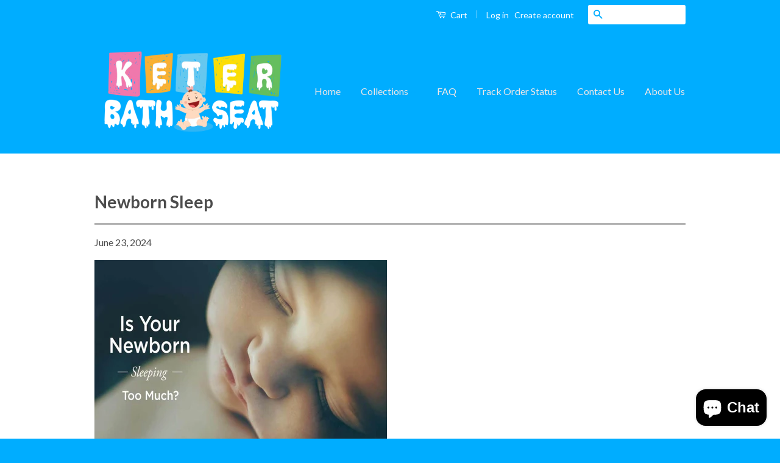

--- FILE ---
content_type: text/css
request_url: https://www.keterbathseat.com/cdn/shop/t/17/assets/currency-picker.css?v=139445344450067326071502828010
body_size: -341
content:
.bold-currency-picker__wrapper{z-index:9999;position:fixed;bottom:0;left:50%;margin-bottom:0;transform:translate(-50%);top:initial!important}.bold-currency-picker__wrapper .currency-dropdown-option{border-bottom:1px solid #e5e5e5;width:125px;margin:0}.bold-currency-picker__wrapper>.currency-picker>.currency-dropdown-option,.bold-currency-picker__wrapper>.currency-picker__current-currency{padding:3px 0 3px 27px;cursor:pointer;text-align:left}.bold-currency-picker__wrapper>.currency-picker>.currency-dropdown-option:hover{background:#e5e5e5}.hidden{display:none}.bold-currency-picker__wrapper>.currency-picker__current-currency>.current-currency-flag.flag-loading{background:gray;display:inline-block;position:absolute;top:10px;left:6px;width:16px;height:11px}.bold-currency-picker__wrapper>.currency-picker__current-currency{position:relative;display:inline-block;padding-right:25px;width:80px;border:1px solid #e5e5e5;background:#fff;box-shadow:0 0 5px #00000026}.loading{visibility:hidden}.bold-currency-picker__wrapper>.currency-picker{position:absolute;bottom:15px;background-color:#fff;overflow:auto;max-height:145px;border:1px solid #e5e5e5;z-index:111;width:auto;vertical-align:inherit;list-style:none;left:-30%}.bold-currency-picker__wrapper>.currency-picker__current-currency>.current-currency-flag{background-image:url(https://static.boldcommerce.com/multicurrency/flags.png)}.right-absolute{position:absolute;right:2px;top:5px}
/*# sourceMappingURL=/cdn/shop/t/17/assets/currency-picker.css.map?v=139445344450067326071502828010 */


--- FILE ---
content_type: text/javascript
request_url: https://www.keterbathseat.com/cdn/shop/t/17/assets/bold-currency-converter.init.js?v=3622785696598621631502828011
body_size: -427
content:
typeof BOLDCURRENCY=="undefined"&&(BOLDCURRENCY={currentCurrency:null,defaultShopCurrency:"",currencyCodesAndCountryCodes:{},format:"money_format",moneyFormats:{},rateInfo:{},geoLocate:!1,currencyCookie:{configuration:{expires:365,domain:window.location.hostname},write:function(currency){var now=new Date,time=now.getTime();time+=900*1e3,now.setTime(time),document.cookie="boldCurrencyCookie="+currency+"; expires="+now.toUTCString()+time+"; path=/"},read:function(){var cookieValue=document.cookie.replace(/(?:(?:^|.*;\s*)boldCurrencyCookie\s*\=\s*([^;]*).*$)|^.*$/,"$1");return cookieValue},destroy:function(){document.cookie="boldCurrencyCookie=;expires=Thu, 01 Jan 1970 00:00:01 GMT;"}}});
//# sourceMappingURL=/cdn/shop/t/17/assets/bold-currency-converter.init.js.map?v=3622785696598621631502828011


--- FILE ---
content_type: text/javascript
request_url: https://www.keterbathseat.com/cdn/shop/t/17/assets/multicurrency-bold-common.js?v=179162897702177964811502828011
body_size: 43226
content:
!function(t){function e(r){if(n[r])return n[r].exports;var o=n[r]={i:r,l:!1,exports:{}};return t[r].call(o.exports,o,o.exports,e),o.l=!0,o.exports}var n={};return e.m=t,e.c=n,e.i=function(t){return t},e.d=function(t,n,r){e.o(t,n)||Object.defineProperty(t,n,{configurable:!1,enumerable:!0,get:r})},e.n=function(t){var n=t&&t.__esModule?function(){return t.default}:function(){return t};return e.d(n,"a",n),n},e.o=function(t,e){return Object.prototype.hasOwnProperty.call(t,e)},e.p="",e(e.s=178)}([function(t,e){var n=Array.isArray;t.exports=n},function(t,e,n){var r=n(46),o="object"==typeof self&&self&&self.Object===Object&&self,i=r||o||Function("return this")();t.exports=i},function(t,e){function n(t){var e=typeof t;return null!=t&&("object"==e||"function"==e)}t.exports=n},function(t,e,n){function r(t,e){var n=i(t,e);return o(n)?n:void 0}var o=n(85),i=n(118);t.exports=r},function(t,e,n){function r(t){return null!=t&&i(t.length)&&!o(t)}var o=n(31),i=n(32);t.exports=r},function(t,e){function n(t){return null!=t&&"object"==typeof t}t.exports=n},function(t,e,n){"use strict";function r(t){return t&&t.__esModule?t:{default:t}}function o(t,e){if(!(t instanceof e))throw new TypeError("Cannot call a class as a function")}Object.defineProperty(e,"__esModule",{value:!0});var i=function(){function t(t,e){for(var n=0;n<e.length;n++){var r=e[n];r.enumerable=r.enumerable||!1,r.configurable=!0,"value"in r&&(r.writable=!0),Object.defineProperty(t,r.key,r)}}return function(e,n,r){return n&&t(e.prototype,n),r&&t(e,r),e}}(),u=n(164),a=r(u),c=n(168),s=r(c),f=n(34),l=r(f),p=function(){function t(){o(this,t)}return i(t,null,[{key:"cloneObject",value:function(t){return JSON.parse(JSON.stringify(t))}},{key:"objectToArray",value:function(t){var e=[];for(var n in t)e.push(t[n]);return e}},{key:"withoutKeys",value:function(t,e){return(!(arguments.length>2&&void 0!==arguments[2])||arguments[2])&&(t=this.cloneObject(t)),(0,l.default)(e,function(e){return delete t[e]}),t}},{key:"mergeObjects",value:function(t,e){if(null===t)return e;if(null===e)return t;for(prop in e)t[prop]=e[prop];return t}},{key:"inArray",value:function(t,e){if(!(arguments.length>2&&void 0!==arguments[2]&&arguments[2]))return(0,a.default)(t,e)!==-1;for(var n=0;n<t.length;n++)if(e.search(new RegExp("^"+t[n].replace("*",".*")+"$"))!==-1)return!0;return!1}},{key:"find",value:function(t,e){var n=(0,a.default)(t,e);return n>-1&&t[n]}},{key:"get",value:function(t){var e=arguments.length>1&&void 0!==arguments[1]&&arguments[1],n=arguments.length>2&&void 0!==arguments[2]?arguments[2]:{},r={method:"get",headers:{Accept:"application/json"}};return e&&(r.credentials="include"),fetch(t,(0,s.default)(r,n)).then(this.checkStatus).then(this.parseJSON)}},{key:"fetch",value:function(t){function e(e,n){return t.apply(this,arguments)}return e.toString=function(){return t.toString()},e}(function(t,e){return fetch(t,e).then(this.checkStatus)})},{key:"post",value:function(t,e){var n=arguments.length>2&&void 0!==arguments[2]&&arguments[2],r=arguments.length>3&&void 0!==arguments[3]?arguments[3]:{},o={method:"post",headers:{Accept:"application/json"},body:JSON.stringify(e),dataType:"json"};return n&&(o.credentials="include"),fetch(t,(0,s.default)(o,r)).then(this.checkStatus).then(this.parseJSON)}},{key:"checkStatus",value:function(t){if(t.status>=200&&t.status<300)return t;var e=new Error(t.statusText);throw e.response=t,e}},{key:"parseJSON",value:function(t){return t.json()}},{key:"loadCSS",value:function(t){var e=document.createElement("link");e.rel="stylesheet",e.type="text/css",e.href=t,document.getElementsByTagName("head")[0].appendChild(e)}},{key:"objectValues",value:function(t){var e=[];for(var n in t)t.hasOwnProperty(n)&&e.push(t[n]);return e}},{key:"type",value:function(t){return Object.prototype.toString.call(t).slice(8,-1).toLowerCase()}},{key:"time",value:function(){return Math.round((new Date).getTime()/1e3)}},{key:"objGet",value:function(t,e){return"string"==typeof e&&(e=e.split(".")),void 0!==t&&e.length>0?this.objGet(t[e.shift()],e):t}},{key:"objSet",value:function(t,e,n){var r=!(arguments.length>3&&void 0!==arguments[3])||arguments[3];"string"==typeof e&&(e=e.split("."));var o=e.shift();e.length>0?(t[o]=void 0===t[o]?{}:t[o],this.objSet(t[o],e,n,r)):t[o]=r?n:void 0===t[o]?n:t[o]}},{key:"objCall",value:function(t,e){var n=arguments.length>2&&void 0!==arguments[2]?arguments[2]:[],r=arguments.length>3&&void 0!==arguments[3]?arguments[3]:this,o=this.objGet(t,e);if("function"==typeof o)return o.apply(r,n)}},{key:"objPush",value:function(t,e,n){var r=this.objGet(t,e);if(void 0!==r)return r.push(n)}},{key:"windowGet",value:function(t){return this.objGet(window,t)}},{key:"windowSet",value:function(t,e){var n=!(arguments.length>2&&void 0!==arguments[2])||arguments[2];this.objSet(window,t,e,n)}},{key:"windowCall",value:function(t){var e=arguments.length>1&&void 0!==arguments[1]?arguments[1]:[],n=arguments.length>2&&void 0!==arguments[2]?arguments[2]:this;return this.objCall(window,t,e,n)}},{key:"windowPush",value:function(t,e){return this.objPush(window,t,e)}}]),t}();e.default=p},function(t,e,n){function r(t){return null==t?void 0===t?c:a:(t=Object(t),s&&s in t?i(t):u(t))}var o=n(10),i=n(116),u=n(143),a="[object Null]",c="[object Undefined]",s=o?o.toStringTag:void 0;t.exports=r},function(t,e){function n(t,e){return t===e||t!==t&&e!==e}t.exports=n},function(t,e,n){function r(t){var e=-1,n=null==t?0:t.length;for(this.clear();++e<n;){var r=t[e];this.set(r[0],r[1])}}var o=n(128),i=n(129),u=n(130),a=n(131),c=n(132);r.prototype.clear=o,r.prototype.delete=i,r.prototype.get=u,r.prototype.has=a,r.prototype.set=c,t.exports=r},function(t,e,n){var r=n(1),o=r.Symbol;t.exports=o},function(t,e,n){function r(t,e){for(var n=t.length;n--;)if(o(t[n][0],e))return n;return-1}var o=n(8);t.exports=r},function(t,e,n){function r(t){return"function"==typeof t?t:null==t?u:"object"==typeof t?a(t)?i(t[0],t[1]):o(t):c(t)}var o=n(90),i=n(91),u=n(17),a=n(0),c=n(169);t.exports=r},function(t,e,n){function r(t,e){var n=t.__data__;return o(e)?n["string"==typeof e?"string":"hash"]:n.map}var o=n(126);t.exports=r},function(t,e,n){function r(t,e){if(o(t))return!1;var n=typeof t;return!("number"!=n&&"symbol"!=n&&"boolean"!=n&&null!=t&&!i(t))||(a.test(t)||!u.test(t)||null!=e&&t in Object(e))}var o=n(0),i=n(18),u=/\.|\[(?:[^[\]]*|(["'])(?:(?!\1)[^\\]|\\.)*?\1)\]/,a=/^\w*$/;t.exports=r},function(t,e,n){var r=n(3),o=r(Object,"create");t.exports=o},function(t,e,n){function r(t){if("string"==typeof t||o(t))return t;var e=t+"";return"0"==e&&1/t==-i?"-0":e}var o=n(18),i=1/0;t.exports=r},function(t,e){function n(t){return t}t.exports=n},function(t,e,n){function r(t){return"symbol"==typeof t||i(t)&&o(t)==u}var o=n(7),i=n(5),u="[object Symbol]";t.exports=r},function(t,e,n){function r(t){return u(t)?o(t):i(t)}var o=n(36),i=n(87),u=n(4);t.exports=r},function(t,e,n){function r(t){var e=o(t),n=e%1;return e===e?n?e-n:e:0}var o=n(171);t.exports=r},function(t,e){t.exports=function(t){return t.webpackPolyfill||(t.deprecate=function(){},t.paths=[],t.children||(t.children=[]),Object.defineProperty(t,"loaded",{enumerable:!0,get:function(){return t.l}}),Object.defineProperty(t,"id",{enumerable:!0,get:function(){return t.i}}),t.webpackPolyfill=1),t}},function(t,e,n){var r=n(3),o=n(1),i=r(o,"Map");t.exports=i},function(t,e,n){function r(t){var e=-1,n=null==t?0:t.length;for(this.clear();++e<n;){var r=t[e];this.set(r[0],r[1])}}var o=n(133),i=n(134),u=n(135),a=n(136),c=n(137);r.prototype.clear=o,r.prototype.delete=i,r.prototype.get=u,r.prototype.has=a,r.prototype.set=c,t.exports=r},function(t,e,n){function r(t){var e=this.__data__=new o(t);this.size=e.size}var o=n(9),i=n(150),u=n(151),a=n(152),c=n(153),s=n(154);r.prototype.clear=i,r.prototype.delete=u,r.prototype.get=a,r.prototype.has=c,r.prototype.set=s,t.exports=r},function(t,e,n){function r(t,e,n){"__proto__"==e&&o?o(t,e,{configurable:!0,enumerable:!0,value:n,writable:!0}):t[e]=n}var o=n(44);t.exports=r},function(t,e,n){var r=n(78),o=n(110),i=o(r);t.exports=i},function(t,e){function n(t,e){return e=null==e?r:e,!!e&&("number"==typeof t||o.test(t))&&t>-1&&t%1==0&&t<e}var r=9007199254740991,o=/^(?:0|[1-9]\d*)$/;t.exports=n},function(t,e){function n(t){var e=t&&t.constructor;return t===("function"==typeof e&&e.prototype||r)}var r=Object.prototype;t.exports=n},function(t,e,n){var r=n(81),o=n(5),i=Object.prototype,u=i.hasOwnProperty,a=i.propertyIsEnumerable,c=r(function(){return arguments}())?r:function(t){return o(t)&&u.call(t,"callee")&&!a.call(t,"callee")};t.exports=c},function(t,e,n){(function(t){var r=n(1),o=n(170),i="object"==typeof e&&e&&!e.nodeType&&e,u=i&&"object"==typeof t&&t&&!t.nodeType&&t,a=u&&u.exports===i,c=a?r.Buffer:void 0,s=c?c.isBuffer:void 0,f=s||o;t.exports=f}).call(e,n(21)(t))},function(t,e,n){function r(t){if(!i(t))return!1;var e=o(t);return e==a||e==c||e==u||e==s}var o=n(7),i=n(2),u="[object AsyncFunction]",a="[object Function]",c="[object GeneratorFunction]",s="[object Proxy]";t.exports=r},function(t,e){function n(t){return"number"==typeof t&&t>-1&&t%1==0&&t<=r}var r=9007199254740991;t.exports=n},function(t,e,n){var r=n(86),o=n(100),i=n(142),u=i&&i.isTypedArray,a=u?o(u):r;t.exports=a},function(t,e,n){function r(t,e){return(a(t)?o:u)(t,i(e,3))}var o=n(37),i=n(12),u=n(89),a=n(0);t.exports=r},function(t,e,n){var r=n(1),o=r.Uint8Array;t.exports=o},function(t,e,n){function r(t,e){var n=u(t),r=!n&&i(t),f=!n&&!r&&a(t),p=!n&&!r&&!f&&s(t),h=n||r||f||p,d=h?o(t.length,String):[],v=d.length;for(var y in t)!e&&!l.call(t,y)||h&&("length"==y||f&&("offset"==y||"parent"==y)||p&&("buffer"==y||"byteLength"==y||"byteOffset"==y)||c(y,v))||d.push(y);return d}var o=n(98),i=n(29),u=n(0),a=n(30),c=n(27),s=n(33),f=Object.prototype,l=f.hasOwnProperty;t.exports=r},function(t,e){function n(t,e){for(var n=-1,r=null==t?0:t.length,o=Array(r);++n<r;)o[n]=e(t[n],n,t);return o}t.exports=n},function(t,e,n){function r(t,e,n){(void 0===n||i(t[e],n))&&(void 0!==n||e in t)||o(t,e,n)}var o=n(25),i=n(8);t.exports=r},function(t,e){function n(t,e,n,r){for(var o=t.length,i=n+(r?1:-1);r?i--:++i<o;)if(e(t[i],i,t))return i;return-1}t.exports=n},function(t,e,n){var r=n(111),o=r();t.exports=o},function(t,e,n){function r(t,e){e=i(e,t)?[e]:o(e);for(var n=0,r=e.length;null!=t&&n<r;)t=t[u(e[n++])];return n&&n==r?t:void 0}var o=n(43),i=n(14),u=n(16);t.exports=r},function(t,e,n){function r(t,e,n,a,c){return t===e||(null==t||null==e||!i(t)&&!u(e)?t!==t&&e!==e:o(t,e,r,n,a,c))}var o=n(82),i=n(2),u=n(5);t.exports=r},function(t,e,n){function r(t){return o(t)?t:i(t)}var o=n(0),i=n(156);t.exports=r},function(t,e,n){var r=n(3),o=function(){try{var t=r(Object,"defineProperty");return t({},"",{}),t}catch(t){}}();t.exports=o},function(t,e,n){function r(t,e,n,r,s,f){var l=s&c,p=t.length,h=e.length;if(p!=h&&!(l&&h>p))return!1;var d=f.get(t);if(d&&f.get(e))return d==e;var v=-1,y=!0,_=s&a?new o:void 0;for(f.set(t,e),f.set(e,t);++v<p;){var g=t[v],m=e[v];if(r)var w=l?r(m,g,v,e,t,f):r(g,m,v,t,e,f);if(void 0!==w){if(w)continue;y=!1;break}if(_){if(!i(e,function(t,e){if(!u(_,e)&&(g===t||n(g,t,r,s,f)))return _.push(e)})){y=!1;break}}else if(g!==m&&!n(g,m,r,s,f)){y=!1;break}}return f.delete(t),f.delete(e),y}var o=n(67),i=n(72),u=n(101),a=1,c=2;t.exports=r},function(t,e,n){(function(e){var n="object"==typeof e&&e&&e.Object===Object&&e;t.exports=n}).call(e,n(57))},function(t,e,n){var r=n(51),o=r(Object.getPrototypeOf,Object);t.exports=o},function(t,e,n){function r(t,e,n){if(!a(n))return!1;var r=typeof e;return!!("number"==r?i(n)&&u(e,n.length):"string"==r&&e in n)&&o(n[e],t)}var o=n(8),i=n(4),u=n(27),a=n(2);t.exports=r},function(t,e,n){function r(t){return t===t&&!o(t)}var o=n(2);t.exports=r},function(t,e){function n(t,e){return function(n){return null!=n&&(n[t]===e&&(void 0!==e||t in Object(n)))}}t.exports=n},function(t,e){function n(t,e){return function(n){return t(e(n))}}t.exports=n},function(t,e){function n(t){if(null!=t){try{return o.call(t)}catch(t){}try{return t+""}catch(t){}}return""}var r=Function.prototype,o=r.toString;t.exports=n},function(t,e,n){var r=n(112),o=n(160),i=r(o);t.exports=i},function(t,e,n){function r(t){return u(t)?o(t,!0):i(t)}var o=n(36),i=n(88),u=n(4);t.exports=r},function(t,e,n){"use strict";function r(t){return t&&t.__esModule?t:{default:t}}function o(t,e){if(!(t instanceof e))throw new TypeError("Cannot call a class as a function")}Object.defineProperty(e,"__esModule",{value:!0});var i=function(){function t(t,e){for(var n=0;n<e.length;n++){var r=e[n];r.enumerable=r.enumerable||!1,r.configurable=!0,"value"in r&&(r.writable=!0),Object.defineProperty(t,r.key,r)}}return function(e,n,r){return n&&t(e.prototype,n),r&&t(e,r),e}}(),u=n(6),a=r(u),c=function(){function t(){o(this,t)}return i(t,null,[{key:"getParentElementsByClassName",value:function(t){for(var e=[],n=document.getElementsByClassName(t),r=0;r<n.length;r++)e.push(n[r].parentNode);return e}},{key:"getWrappingElement",value:function(t){var e=document.createElement("div");return e.innerHTML=t,e.firstChild}},{key:"hasClass",value:function(t,e){return t.classList?t.classList.contains(e):!!t.className.match(new RegExp("(\\s|^)"+e+"(\\s|$)"))}},{key:"addClass",value:function(t,e){t.classList?t.classList.add(e):this.hasClass(e)||(t.className+=" "+e)}},{key:"removeClass",value:function(t,e){if(t.classList)t.classList.remove(e);else if(this.hasClass(e)){var n=new RegExp("(\\s|^)"+e+"(\\s|$)");t.className=t.className.replace(n," ")}}},{key:"hide",value:function(t){t.style.display="none"}},{key:"empty",value:function(t){for(;t.firstChild;)t.removeChild(t.firstChild)}},{key:"data",value:function(t,e,n){return void 0===n?this.getData(t,e):this.setData(t,e,n)}},{key:"getData",value:function(t,e){var n=t.getAttribute("data-"+e);if(null!==n){var r=parseInt(n);return isNaN(r)?n:r}}},{key:"setData",value:function(t,e,n){return void 0!==t.dataset?(e=e.replace(/-([a-z])/g,function(t){return t[1].toUpperCase()}),t.dataset[e]=n):t.setAttribute("data-"+e,n)}},{key:"removeData",value:function(t,e){if(void 0===t.dataset)return t.removeAttribute("data-"+e);e=e.replace(/-([a-z])/g,function(t){return t[1].toUpperCase()}),void 0!==t.dataset[e]&&delete t.dataset[e]}},{key:"createElement",value:function(t){var e=arguments.length>1&&void 0!==arguments[1]?arguments[1]:null,n=document.createElement(t);if(null===e)return n;for(var r in e){var o=e[r];switch(r){case"innerHTML":n.innerHTML=o;break;case"text":n.appendChild(document.createTextNode(o));break;case"click":case"onClick":n.addEventListener("click",o);break;case"appendChild":n.appendChild(o);break;case"appendChildren":for(var i=0;i<o.length;i++)n.appendChild(o[i]);break;default:n[r]=o}}return n}},{key:"replaceElement",value:function(t,e){return t.parentNode.insertBefore(e,t),t.parentNode.removeChild(t)}},{key:"trigger",value:function(t,e){if(document.createEventObject){var n=document.createEventObject();return e.fireEvent("on"+t,n)}var r=document.createEvent("HTMLEvents");return r.initEvent(t,!0,!0),!e.dispatchEvent(r)}},{key:"innerHTML",value:function(t,e){if(void 0!==t){var n=a.default.type(t);if("array"===n||"htmlcollection"===n)for(var r=0;r<t.length;r++)t[r].innerHTML=e;else t.innerHTML=e}}},{key:"stop",value:function(){"function"==typeof window.stop?window.stop():document.execCommand("Stop")}},{key:"remove",value:function(t){var e=t.parentNode;return!!e&&e.removeChild(t)}},{key:"reload",value:function(){window.location.reload()}},{key:"highlight",value:function(t){var e=arguments.length>1&&void 0!==arguments[1]?arguments[1]:"#F00";t.style.border="2px solid "+e}},{key:"getSelfOrFirstParentWithClass",value:function(t,e){return this.hasClass(t,e)?t:this.getFirstParentWithClass(t,e)}},{key:"getFirstParentWithClass",value:function(t,e){var n=t.parentElement;return!!n&&(this.hasClass(n,e)?n:this.getFirstParentWithClass(n,e))}},{key:"addCSS",value:function(t){var e=arguments.length>1&&void 0!==arguments[1]?arguments[1]:0,n=a.default.windowGet("BOLD.common.injected_stylesheet");if(void 0===n){var r=document.createElement("style");r.appendChild(document.createTextNode("")),document.head.appendChild(r),n=r.sheet,a.default.windowSet("BOLD.common.injected_stylesheet",n)}n.insertRule(t,e)}},{key:"removeCSS",value:function(t){var e=a.default.windowGet("BOLD.common.injected_stylesheet");void 0!==e&&e.deleteRule(t)}},{key:"removeClickEvent",value:function(t){"undefined"!=typeof jQuery&&(void 0!==jQuery().unbind&&jQuery(t).unbind("click"),void 0!==jQuery().off&&jQuery(t).off("click")),"function"==typeof t.removeAttribute&&t.removeAttribute("onclick"),void 0!==t.onclick&&(t.onclick=null)}},{key:"matches",value:function(t,e){return Element.prototype.matches||(Element.prototype.matches=Element.prototype.matchesSelector||Element.prototype.mozMatchesSelector||Element.prototype.msMatchesSelector||Element.prototype.oMatchesSelector||Element.prototype.webkitMatchesSelector||function(t){for(var e=(this.document||this.ownerDocument).querySelectorAll(t),n=e.length;--n>=0&&e.item(n)!==this;);return n>-1}),t.matches(e)}},{key:"matchesSelectorInArray",value:function(t,e){for(var n=0;n<e.length;n++)if(this.matches(t,e[n]))return!0;return!1}},{key:"insertAfter",value:function(t,e){e.parentNode.insertBefore(t,e.nextSibling)}}]),t}();e.default=c},function(t,e,n){"use strict";function r(t){return t&&t.__esModule?t:{default:t}}function o(t,e){if(!(t instanceof e))throw new TypeError("Cannot call a class as a function")}Object.defineProperty(e,"__esModule",{value:!0});var i=function(){function t(t,e){var n=[],r=!0,o=!1,i=void 0;try{for(var u,a=t[Symbol.iterator]();!(r=(u=a.next()).done)&&(n.push(u.value),!e||n.length!==e);r=!0);}catch(t){o=!0,i=t}finally{try{!r&&a.return&&a.return()}finally{if(o)throw i}}return n}return function(e,n){if(Array.isArray(e))return e;if(Symbol.iterator in Object(e))return t(e,n);throw new TypeError("Invalid attempt to destructure non-iterable instance")}}(),u=function(){function t(t,e){for(var n=0;n<e.length;n++){var r=e[n];r.enumerable=r.enumerable||!1,r.configurable=!0,"value"in r&&(r.writable=!0),Object.defineProperty(t,r.key,r)}}return function(e,n,r){return n&&t(e.prototype,n),r&&t(e,r),e}}(),a=n(6),c=r(a),s=n(53),f=r(s),l=function(){function t(){o(this,t)}return u(t,null,[{key:"whatPageAmIOn",value:function(){if(void 0!==window.BOLD.common&&"string"==typeof window.BOLD.common.template)return window.BOLD.common.template;var e=this.getUrlPath();return""===e[1]?"index":"cart"===e[1]?"cart":"orders"!==e[2]&&"checkouts"!==e[2]||"https://checkout.shopify.com"!==t.getBaseUrl()?void 0!==e[e.length-2]&&"products"===e[e.length-2]?"product":"other":"thankyou"}},{key:"onPage",value:function(t){return this.whatPageAmIOn()===t}},{key:"getProductId",value:function(t){return void 0!==window.BOLD.common.Shopify.variants[t]&&window.BOLD.common.Shopify.variants[t].product_id}},{key:"getProductHandleById",value:function(t){return void 0!==window.BOLD.common.Shopify.variants[t]&&window.BOLD.common.Shopify.variants[t].product_handle}},{key:"getProductIdByHandle",value:function(t){return void 0!==window.BOLD.common.Shopify.products[t]&&window.BOLD.common.Shopify.products[t].id}},{key:"getShopUrl",value:function(){return window.BOLD.common.Shopify.shop.permanent_domain}},{key:"getUrlPath",value:function(){return window.location.pathname.split("/")}},{key:"getBaseUrl",value:function(){return void 0===window.location.origin?window.location.href.match(/https?:\/\/[^\/]+/gi):window.location.origin}},{key:"getProductHandle",value:function(){if("product"===this.whatPageAmIOn()){var t=this.getUrlPath(),e=t.indexOf("products");if(e>-1&&void 0!==t[e+1])return t[e+1]}return!1}},{key:"getCurrLocation",value:function(){return window.location.pathname}},{key:"isNoDecimals",value:function(){return window.BOLD.common.Shopify.shop.money_format.indexOf("no_decimals")>-1}},{key:"displayMoney",value:function(t){var e=arguments.length>1&&void 0!==arguments[1]?arguments[1]:null;if(void 0!==window.Currency){var n=this.convertCurrencyFormat(t,e),r=i(n,2);t=r[0],e=r[1]}return this.formatMoney(t,e)}},{key:"formatMoney",value:function(t){var e=arguments.length>1&&void 0!==arguments[1]?arguments[1]:null;return null===e&&(e=void 0!==c.default.windowGet("BOLDCURRENCY.moneyFormats")?window.BOLDCURRENCY.moneyFormats[BOLDCURRENCY.currentCurrency||window.BOLD.common.Shopify.shop.currency].money_format:window.BOLD.common.Shopify.shop.money_format),"function"==typeof c.default.windowGet("BOLDCURRENCY.converter.formatMoney")?window.BOLDCURRENCY.converter.formatMoney(t,e):"function"==typeof c.default.windowGet("Currency.formatMoney")?window.Currency.formatMoney(t,e):"function"==typeof c.default.windowGet("Shopify.formatMoney")?window.Shopify.formatMoney(t,e):"function"==typeof c.default.windowGet("theme.Currency.formatMoney")?window.theme.Currency.formatMoney(t,e):"function"==typeof c.default.windowGet("BOLD.common.Shopify.formatMoney")?window.BOLD.common.Shopify.formatMoney(t,e):this.rawFormatMoney(t,e)}},{key:"convertCurrencyFormat",value:function(t,e){var n=null!==window.BOLDCURRENCY.currentCurrency?window.BOLDCURRENCY.currentCurrency:window.Currency.currentCurrency;if("string"==typeof n){var r="";"function"==typeof c.default.windowGet("BOLDCURRENCY.converter.convertPrice")?r=window.BOLDCURRENCY.converter.convertPrice(t,n):"function"==typeof c.default.windowGet("Currency.convert")&&(r=window.Currency.convert(t,window.BOLD.common.Shopify.shop.currency,n));var o=void 0;void 0!==window.BOLDCURRENCY.moneyFormats?o=c.default.windowGet("BOLDCURRENCY.moneyFormats."+n):void 0!==window.Currency.money_format?o=c.default.windowGet("Currency."+window.Currency.format+"."+n):void 0!==window.Currency.moneyFormats&&(o=c.default.windowGet("Currency.moneyFormats."+n+"."+window.Currency.format)),void 0!==r&&"string"==typeof o&&(t=r,e="<span class=money>"+o+"</span>")}return[t,e]}},{key:"findForm",value:function(){return document.getElementsByName("id").length>0?this.findFormFromChild(document.getElementsByName("id")[0]):document.getElementsByName("id[]").length>0&&this.findFormFromChild(document.getElementsByName("id")[0])}},{key:"getAddProductButtons",value:function(t){var e=t.querySelectorAll("[type=submit],.addtocart");if(0===e.length){var n=["[name=add]",".addToCart",".add",".ADDTOCART",".AddToCart",".add_to_cart",".add-to-cart",".Add-To-Cart","#AddToCart"];e=t.querySelectorAll(n.join(","))}return e}},{key:"findFormFromChild",value:function(t){return null!==t.parentNode&&null!==t.parentNode.nodeName&&("FORM"==t.parentNode.nodeName?t.parentNode:this.findFormFromChild(t.parentNode))}},{key:"getCart",value:function(){return c.default.get("/cart.json",!0)}},{key:"getVariant",value:function(t,e){var n=arguments.length>2&&void 0!==arguments[2]&&arguments[2],r=arguments.length>3&&void 0!==arguments[3]?arguments[3]:"json";return this.getProduct(t,n,r).then(function(t){if(void 0!==t.variants)return(0,f.default)(t.variants,function(t){return t.id===e});throw new Error("Variant not found.")})}},{key:"getProduct",value:function(t){var e=arguments.length>1&&void 0!==arguments[1]&&arguments[1],n=arguments.length>2&&void 0!==arguments[2]?arguments[2]:"json",r="json"===n?"":n,o=c.default.windowGet("BOLD.common.Shopify.products"+r+"."+t+".request");return(e||void 0===o)&&(o=c.default.get(this.getBaseUrl()+"/products/"+t+"."+n,!0),c.default.windowSet("BOLD.common.Shopify.products"+r+"."+t+".request",o)),o.then(function(e){return void 0!==e.product?(e.product.request=o,c.default.windowSet("BOLD.common.Shopify.products"+r+"."+t,e.product),e.product):(e.request=o,c.default.windowSet("BOLD.common.Shopify.products"+r+"."+t,e),e)})}},{key:"getVariantJs",value:function(t,e){var n=arguments.length>2&&void 0!==arguments[2]&&arguments[2];return this.getVariant(t,e,n,"js")}},{key:"getProductJs",value:function(t){var e=arguments.length>1&&void 0!==arguments[1]&&arguments[1];return this.getProduct(t,e,"js")}},{key:"cartChange",value:function(t,e){var n=arguments.length>2&&void 0!==arguments[2]?arguments[2]:null,r={line:t,quantity:e};return null!==n&&(r.properties=n),fetch("/cart/change.js",{method:"post",body:JSON.stringify(r),headers:{Accept:"application/json","Content-Type":"application/json"},credentials:"include"}).then(this.checkStatus).then(this.parseJSON)}},{key:"cartAdd",value:function(t,e){var n=arguments.length>2&&void 0!==arguments[2]?arguments[2]:null,r={id:t,quantity:e};return null!==n&&(r.properties=n),fetch("/cart/add.js",{method:"post",body:JSON.stringify(r),headers:{Accept:"application/json","Content-Type":"application/json"},credentials:"include"}).then(this.checkStatus).then(this.parseJSON)}},{key:"cartUpdate",value:function(t){return fetch("/cart/update.js",{method:"post",body:JSON.stringify({updates:t}),headers:{Accept:"application/json","Content-Type":"application/json"},credentials:"include"}).then(this.checkStatus).then(this.parseJSON)}},{key:"getCheckoutButtons",value:function(){return document.querySelectorAll("[name=checkout], [href*=checkout]:not([href*='/tools/checkout/front_end/login']), [action*=checkout] [type=submit], [onclick*=checkout], .additional-checkout-button:not(.additional-checkout-button--apple-pay)")}},{key:"rawFormatMoney",value:function(t,e){function n(t,e){return void 0===t?e:t}function r(t,e,r,o){if(e=n(e,2),r=n(r,","),o=n(o,"."),isNaN(t)||null==t)return 0;t=(t/100).toFixed(e);var i=t.split(".");return i[0].replace(/(\d)(?=(\d\d\d)+(?!\d))/g,"$1"+r)+(i[1]?o+i[1]:"")}"string"==typeof t&&(t=t.replace(".",""));var o="",i=/\{\{\s*(\w+)\s*\}\}/,u=e||"$ {{ amount }}";switch(u.match(i)[1]){case"amount":o=r(t,2);break;case"amount_no_decimals":o=r(t,0);break;case"amount_with_comma_separator":o=r(t,2,".",",");break;case"amount_no_decimals_with_comma_separator":o=r(t,0,".",",");break;case"amount_with_space_separator":o=r(t,2,"."," ");break;case"amount_no_decimals_with_space_separator":o=r(t,0,"."," ")}return u.replace(i,o)}}]),t}();e.default=l},function(t,e){var n;n=function(){return this}();try{n=n||Function("return this")()||(0,eval)("this")}catch(t){"object"==typeof window&&(n=window)}t.exports=n},function(t,e,n){"use strict";function r(t){return t&&t.__esModule?t:{default:t}}function o(t,e){if(!(t instanceof e))throw new TypeError("Cannot call a class as a function")}var i="function"==typeof Symbol&&"symbol"==typeof Symbol.iterator?function(t){return typeof t}:function(t){return t&&"function"==typeof Symbol&&t.constructor===Symbol&&t!==Symbol.prototype?"symbol":typeof t};Object.defineProperty(e,"__esModule",{value:!0});var u="function"==typeof Symbol&&"symbol"===i(Symbol.iterator)?function(t){return void 0===t?"undefined":i(t)}:function(t){return t&&"function"==typeof Symbol&&t.constructor===Symbol&&t!==Symbol.prototype?"symbol":void 0===t?"undefined":i(t)},a=function(){function t(t,e){for(var n=0;n<e.length;n++){var r=e[n];r.enumerable=r.enumerable||!1,r.configurable=!0,"value"in r&&(r.writable=!0),Object.defineProperty(t,r.key,r)}}return function(e,n,r){return n&&t(e.prototype,n),r&&t(e,r),e}}(),c=n(6),s=r(c),f=n(56),l=r(f),p=n(55),h=r(p),d=n(177),v=r(d),y=n(176),_=r(y),g=n(34),m=r(g),w=n(53),b=r(w),x=n(159),O=r(x),k=n(158),j=r(k),S=n(161),B=r(S),C=function(){function t(e){var n=this,r=arguments.length>1&&void 0!==arguments[1]&&arguments[1];o(this,t),this.rawCart=e,this.cart=null,this.ee=new v.default("cart","COMMON"),this.addShadowVariantsToNewCart=r,this.shadowVariants={},this.shadowVariantsByLine={},this.shadowVariantsOneTime=[],this.totalAdditions={byLine:{},cart:0,cartWithoutOneTime:0,oneTime:0},this.cartHookClasses={properties:"bold_cart_item_properties",price:"bold_cart_item_price",total:"bold_cart_item_total",cartTotal:"bold_cart_total"},this.manualPropertiesClass="bold_load_cart_item_properties",this.variantTotalsDisplayClass="bold_option_variant_totals",this.boldProperties=["master_builder","builder_id","builder_info","frequency_type","frequency_type_text","frequency_num","group_id","discounted_price","total_recurrences"],this.transferProperties=["_ro_discount_percentage","frequency_num","frequency_type","frequency_type_text","group_id","total_recurrences","_boldBuilderId","_ro_billing_plan"],this.expandCart(),this.ee.on("refresh",function(t){return n.refresh(t.data)}),"cart"===l.default.whatPageAmIOn()&&this.getCartCount()>0&&this.ee.onDomLoaded(this.updateCart,this)}return a(t,[{key:"refresh",value:function(t){var e=this;return void 0===t||"undefined"===t.total_price||this.isFixed(t)?s.default.get("/cart.json",!0).then(function(t){return e.refresh(t)}):(this.rawCart=t,this.cart=null,this.shadowVariants={},this.shadowVariantsByLine={},this.shadowVariantsOneTime=[],this.expandCart(),Promise.resolve())}},{key:"getCart",value:function(){return this.cart}},{key:"getItem",value:function(t){return void 0!==this.cart.items[t]&&this.cart.items[t]}},{key:"getShadowVariants",value:function(){return this.shadowVariants}},{key:"getShadowVariantsByLine",value:function(t){return void 0!==this.shadowVariantsByLine[t]?this.shadowVariantsByLine[t]:[]}},{key:"getShadowVariantById",value:function(t){return(0,b.default)(this.shadowVariants,function(e){return e.variant_id===t})}},{key:"getVariantQuantity",value:function(t){var e=this.getShadowVariantById(t);return void 0!==e?e.quantity:0}},{key:"getOneTimeShadowVariants",value:function(){return this.shadowVariantsOneTime}},{key:"getRawCartCount",value:function(){return this.rawCart.items.length}},{key:"getCartCount",value:function(){return this.cart.items.length}},{key:"getToken",value:function(){return this.cart.token}},{key:"getPriceAdditionByLine",value:function(t){return void 0!==this.totalAdditions.byLine[t]&&this.totalAdditions.byLine[t].price}},{key:"getTotalAdditionByLine",value:function(t){return void 0!==this.totalAdditions.byLine[t]&&this.totalAdditions.byLine[t].total}},{key:"getPriceByLine",value:function(t){return void 0!==this.cart.items[t]&&this.cart.items[t].price}},{key:"getTotalByLine",value:function(t){return void 0!==this.cart.items[t]&&this.cart.items[t].line_price}},{key:"getCartTotalAddition",value:function(){return this.totalAdditions.cart}},{key:"getCartTotal",value:function(){return this.cart.total_price}},{key:"getCartTotalWithoutOneTime",value:function(){return this.cart.total_price_before_onetime}},{key:"getOneTimeAdditions",value:function(){return this.totalAdditions.oneTime}},{key:"getShadowVariantIds",value:function(){return(0,m.default)(this.getShadowVariants(),function(t){return t.variant_id})}},{key:"expandCart",value:function(){var t=this;this.cart=s.default.cloneObject(this.rawCart);for(var e=0;e<this.cart.items.length;e++)this.expandCartItem(this.cart.items[e],e);this.shadowVariants=s.default.objectToArray(this.shadowVariants),(0,m.default)(this.shadowVariants,function(e){var n=e.properties_all._qty_mode;"one_time_per_order"!==n&&"one_time_per_product"!==n||t.shadowVariantsOneTime.push(e),t.addShadowVariantsToNewCart&&(t.cart.items.push(e),t.cart.item_count+=e.quantity)}),this.calculateTotals(),this.cart.is_fixed=!0,this.storePrePriceModPrices(),this.applyPriceMods()}},{key:"expandCartItem",value:function(t,e){this.moveBoldProperties(t),this.applyRODiscounts(t,e),this.setRatio(t),this.expandShadowVariants(t,e),t.is_fixed=!0,t.line=e+1}},{key:"moveBoldProperties",value:function(t){if(t.Bold=t.BOLD||{},t.properties_all=s.default.cloneObject(t.properties),null!==t.properties)for(var e in t.properties)if("_"===e[0]||s.default.inArray(this.boldProperties,e)){var n=e;"_"===n[0]&&(n=n.substring(1)),t.Bold[n]=t.properties[e],delete t.properties[e]}t.properties_formatted=this.getFormattedProperties(t.properties)}},{key:"addProperty",value:function(t,e,n){if(void 0!==this.cart.items[t]){var r=this.cart.items[t];if(r.Bold=r.BOLD||{},r.properties_all=r.properties_all||{},"_"===e[0]||s.default.inArray(this.boldProperties,e)){var o=e;"_"===o[0]&&(o=o.substring(1)),r.Bold[o]=n}else r.properties[e]=n;r.properties_all[e]=n,r.properties_formatted=this.getFormattedProperties(r.properties)}}},{key:"updateProperty",value:function(t,e,n){this.addProperty(t,e,n)}},{key:"expandShadowVariants",value:function(t,e){var n=this,r=t.properties_all;if(r&&void 0!==r._boldVariantIds)for(var o=r._boldVariantNames.split(","),i=r._boldVariantIds.split(","),u=r._boldProductIds.split(","),a=r._boldVariantPrices.split(","),c="string"==typeof r._boldVariantQtys&&""!==r._boldVariantQtys?r._boldVariantQtys.split(","):(0,j.default)(Array(i.length),1),s="string"==typeof r._boldProductOneTime?r._boldProductOneTime.split(","):[],f="string"==typeof r._boldOrderOneTime?r._boldOrderOneTime.split(","):[],l=function(l){var p="default";s.indexOf(i[l])!==-1?p="one_time_per_product":f.indexOf(i[l])!==-1&&(p="one_time_per_order");var h=parseInt(u[l]),d=parseInt(i[l]),v=parseInt(a[l]),y=parseInt(c[l]),_={id:d,title:o[l],product_title:o[l],variant_title:o[l],product_id:h,variant_id:d,price:v,line_price:v*y,quantity:y,product_description:"",url:"",image:"",vendor:"",sku:"",grams:"",properties:{_parent_line_index:e,_parent_id:parseInt(t.product_id),_is_shadow_variant:!0,_qty_mode:p}};(0,m.default)((0,O.default)(n.transferProperties,function(t){return void 0!==r[t]}),function(t){return _.properties[t]=r[t]}),n.moveBoldProperties(_),n.addShadowVariant(_)},p=0;p<i.length;p++)l(p)}},{key:"addShadowVariant",value:function(t){if(t.original_quantity=t.quantity,"default"===t.properties_all._qty_mode||"editable"===t.properties_all._qty_mode){var e=t.properties_all._parent_line_index;t.quantity*=this.rawCart.items[e].quantity}this.addShadowVariantById(t),"default"===t.properties_all._qty_mode&&this.addShadowVariantByLine(s.default.cloneObject(t))}},{key:"addShadowVariantById",value:function(t){var e=t.id,n=t.properties_all._parent_id,r=t.properties_all._parent_line_index;switch(t.properties_all._qty_mode){case"one_time_per_product":this.shadowVariants[n+"_"+e]=t;break;case"one_time_per_order":this.shadowVariants["one_time_per_order_"+e]=t;break;case"default":default:var o=void 0===t.properties_all._boldBuilderId?e:r+"_"+e;void 0===this.shadowVariants[o]?this.shadowVariants[o]=t:(this.shadowVariants[o].quantity+=t.quantity,this.shadowVariants[o].line_price=this.shadowVariants[o].price*this.shadowVariants[o].quantity,this.shadowVariants[o].original_line_price=this.shadowVariants[o].price*this.shadowVariants[o].quantity)}}},{key:"addShadowVariantByLine",value:function(t){var e=t.properties_all._parent_line_index;void 0===this.shadowVariantsByLine[e]&&(this.shadowVariantsByLine[e]=[]),this.shadowVariantsByLine[e].push(t)}},{key:"applyRODiscounts",value:function(t,e){this.cart.is_recurring||isNaN(parseInt(t.Bold.frequency_num))||(this.cart.is_recurring=!0);var n=1;if(void 0!==t.Bold.ro_discount_percentage){n=(100-parseFloat(t.Bold.ro_discount_percentage))/100;var r=this.cart.items[e].line_price*n,o=this.cart.items[e].line_price-r;this.cart.items[e].price*=n,this.cart.items[e].line_price=r,this.cart.items[e].original_line_price=r,this.cart.total_price-=o}if(t.discount_multiplier=n,n<1&&void 0!==t.properties_all._boldVariantPrices){for(var i=t.properties_all._boldVariantPrices.split(","),u=0;u<i.length;u++)i[u]=Math.round(i[u]*n);this.updateProperty(e,"_boldVariantPrices",i.join(","))}}},{key:"setRatio",value:function(t){t.qty_ratio=t.qty_ratio||1,t.true_qty=t.true_qty||t.quantity,t.Bold.btm_ratio&&(t.qty_ratio*=parseInt(t.Bold.btm_ratio),t.is_btm=!0),t.Bold.bold_ratio&&(t.qty_ratio*=parseInt(t.Bold.bold_ratio)),1!==t.qty_ratio&&(t.quantity=t.true_qty/t.qty_ratio)}},{key:"calculateTotals",value:function(){var t=this;this.totalAdditions={byLine:{},cart:0,cartWithoutOneTime:0,oneTime:0};var e=function(e){t.totalAdditions.byLine[e]={price:0,total:0},(0,m.default)(t.shadowVariantsByLine[e],function(n){var r=n.price*n.original_quantity,o=n.price*n.original_quantity*t.rawCart.items[e].quantity;t.totalAdditions.byLine[e].price+=r,t.totalAdditions.byLine[e].total+=o,t.totalAdditions.cart+=o,t.totalAdditions.cartWithoutOneTime+=o,t.addShadowVariantsToNewCart||(t.cart.items[e].price+=r,t.cart.items[e].original_price+=r,t.cart.items[e].discounted_price+=r,t.cart.items[e].line_price+=o,t.cart.items[e].original_line_price+=o)})};for(var n in this.shadowVariantsByLine)e(n);(0,m.default)(this.shadowVariantsOneTime,function(e){return t.totalAdditions.oneTime+=e.price*e.quantity}),this.cart.total_price+=this.totalAdditions.cart,this.cart.total_price_before_onetime=this.cart.total_price,this.cart.total_price+=this.totalAdditions.oneTime}},{key:"getFormattedProperties",value:function(t){if(t){var e={properties:(0,O.default)((0,m.default)(t,function(t,e){var n={property:e,separator:":"};return""===t?"":("string"==typeof t&&t.search(/\/uploads\//)>-1?(n.upload_url=t,void 0!==window.BOLD.language&&"string"===window.BOLD.language.uploaded_file?n.upload=window.BOLD.language.uploaded_file:n.upload="Uploaded file"):n.value=t,n)}),function(t){return""!==t})},n='<div class="bold_line_properties">\n\t{{#properties}}\n\t\t<div>\n\t\t\t<span class="bold_line_property">{{ property }}</span>\n\t\t\t<span class="bold_line_separator">{{ separator }}</span>\n\t\t\t{{#value}}<span class="bold_line_value">{{ value }}</span>{{/value}}\n\t\t\t{{#upload}}<span class="bold_line_value bold_line_upload"><a href="{{ upload_url }}">{{ upload }}</a></span>{{/upload}}\n\t\t</div>\n\t{{/properties}}\n</div>';return void 0!==window.BOLD.options&&void 0!==window.BOLD.options.templates&&void 0!==window.BOLD.options.templates.cart_formatted_properties&&(n=window.BOLD.options.templates.cart_formatted_properties),_.default.parse(n),_.default.render(n,e)}return""}},{key:"isFixed",value:function(t){return void 0!==t.is_fixed&&t.is_fixed}},{key:"fix",value:function(e){var n=arguments.length>1&&void 0!==arguments[1]&&arguments[1];if(this.isFixed(e))return e;var r=new t(e,n);return this.ee.emit("refresh",e),r.getCart()}},{key:"fixItem",value:function(e){if(this.isFixed(e))return e;var n=new t({total_price:e.line_price,item_count:1,items:[e]}),r=n.getItem(0);return r!==!1?r:e}},{key:"storePrePriceModPrices",value:function(){for(var t=0;t<this.cart.items.length;t++)this.cart.items[t].premod_price=this.cart.items[t].price,this.cart.items[t].premod_line_price=this.cart.items[t].line_price,this.cart.items[t].premod_original_line_price=this.cart.items[t].original_line_price;this.cart.premod_total_price=this.cart.total_price,this.cart.premod_total_price_before_onetime=this.cart.total_price_before_onetime;for(var e=0;e<this.shadowVariantsOneTime.length;e++)this.shadowVariantsOneTime[e].premod_price=this.shadowVariantsOneTime[e].price,this.shadowVariantsOneTime[e].premod_line_price=this.shadowVariantsOneTime[e].line_price,this.cart.items[e].premod_original_line_price=this.cart.items[e].original_line_price;this.totalAdditions.premod_oneTime=this.totalAdditions.oneTime}},{key:"revertToPremodPrices",value:function(){for(var t=0;t<this.cart.items.length;t++)this.cart.items[t].price=this.cart.items[t].premod_price,this.cart.items[t].line_price=this.cart.items[t].premod_line_price,this.cart.items[t].original_line_price=this.cart.items[t].premod_original_line_price;this.cart.total_price=this.cart.premod_total_price,this.cart.total_price_before_onetime=this.cart.premod_total_price_before_onetime;for(var e=0;e<this.shadowVariantsOneTime.length;e++)this.shadowVariantsOneTime[e].price=this.shadowVariantsOneTime[e].premod_price,this.shadowVariantsOneTime[e].line_price=this.shadowVariantsOneTime[e].premod_line_price,this.cart.items[e].original_line_price=this.cart.items[e].premod_original_line_price;this.totalAdditions.oneTime=this.totalAdditions.premod_oneTime}},{key:"registerPriceMod",value:function(t,e){var n=!(arguments.length>2&&void 0!==arguments[2])||arguments[2];s.default.windowSet("BOLD.common.cartDoctorInput.priceMods."+t,e),this.revertToPremodPrices(),this.applyPriceMods(),n&&"complete"===document.readyState&&this.updateCart()}},{key:"applyPriceMods",value:function(){var t=this,e=s.default.windowGet("BOLD.common.cartDoctorInput.priceMods");"object"===(void 0===e?"undefined":u(e))&&(0,m.default)(e,function(e){return t.applyPriceMod(e)})}},{key:"applyPriceMod",value:function(t){for(var e=0;e<this.cart.items.length;e++){var n=this.cart.items[e].price;this.cart.items[e].price=t(this.cart.items[e].price,e);var r=this.cart.items[e].price-n,o=r*this.cart.items[e].quantity;this.cart.items[e].line_price+=o,this.cart.items[e].original_line_price+=o,this.cart.total_price+=o,this.cart.total_price_before_onetime+=o}for(var i=0;i<this.shadowVariantsOneTime.length;i++){var u=this.shadowVariantsOneTime[i].price;this.shadowVariantsOneTime[i].price=t(this.shadowVariantsOneTime[i].price,"onetime_"+i);var a=this.shadowVariantsOneTime[i].price-u,c=a*this.shadowVariantsOneTime[i].quantity;this.shadowVariantsOneTime[i].line_price+=c,this.shadowVariantsOneTime[i].original_line_price+=c,this.cart.total_price+=c,this.totalAdditions.oneTime+=c}}},{key:"correctCart",value:function(){this.updateCart()}},{key:"updateCart",value:function(){void 0===this.linePriceElements&&(this.linePriceElements=this.getHookParentsByIndex(this.cartHookClasses.price),this.lineTotalElements=this.getHookParentsByIndex(this.cartHookClasses.total),this.cartTotalElements=h.default.getParentElementsByClassName(this.cartHookClasses.cartTotal),this.oneTimeVariantsElement=document.getElementsByClassName(this.variantTotalsDisplayClass)),this.manualPropertiesElements=document.getElementsByClassName(this.manualPropertiesClass),this.updateCartLines(),this.updateCartTotal(),this.ee.emit("cart_prices_updated",{cart:this.getCart()}),this.ee.emitOut("BOLD_OPTIONS_cart_prices_updated",{cart:this.getCart()})}},{key:"updateCartLines",value:function(){for(var t=0;t<this.getRawCartCount();t++)h.default.innerHTML(this.linePriceElements[t],l.default.displayMoney(this.getPriceByLine(t))),h.default.innerHTML(this.lineTotalElements[t],l.default.displayMoney(this.getTotalByLine(t))),h.default.innerHTML(this.manualPropertiesElements[t],this.getItem(t).properties_formatted),this.applyCartDoctoredDataSet(this.linePriceElements[t]),this.applyCartDoctoredDataSet(this.lineTotalElements[t])}},{key:"updateCartTotal",value:function(){var t=this;if(void 0!==this.oneTimeVariantsElement[0]&&(h.default.empty(this.oneTimeVariantsElement[0]),(0,m.default)(this.getOneTimeShadowVariants(),function(e){var n=e.title.replace("%2C",",")+": "+l.default.displayMoney(e.price*e.quantity),r=h.default.createElement("div",{innerHTML:n});t.oneTimeVariantsElement[0].appendChild(r)})),void 0===this.oneTimeVariantsElement[0]&&this.getOneTimeAdditions()>0){var e=l.default.displayMoney(this.getCartTotalWithoutOneTime())+" + "+l.default.displayMoney(this.getOneTimeAdditions())+" of extras";h.default.innerHTML(this.cartTotalElements,e),this.applyCartDoctoredDataSet(this.cartTotalElements)}else h.default.innerHTML(this.cartTotalElements,l.default.displayMoney(this.getCartTotal())),this.applyCartDoctoredDataSet(this.cartTotalElements)}},{key:"getHookParentsByIndex",value:function(t){var e=arguments.length>1&&void 0!==arguments[1]?arguments[1]:1,n=arguments.length>2&&void 0!==arguments[2]?arguments[2]:[],r=t;e>1&&(r=t+"_"+e);var o=h.default.getParentElementsByClassName(r);if(o.length>0){for(var i=0;i<o.length;i++)void 0===n[i]&&(n[i]=[]),n[i].push(o[i]);return this.getHookParentsByIndex(t,++e,n)}return n}},{key:"applyCartDoctoredDataSet",value:function(t){(0,B.default)(t,function(t){h.default.data(t,"bold-cart-doctored",!0)})}}]),t}();e.default=C},function(t,e,n){"use strict";function r(t){return t&&t.__esModule?t:{default:t}}function o(t,e){if(!(t instanceof e))throw new TypeError("Cannot call a class as a function")}var i="function"==typeof Symbol&&"symbol"==typeof Symbol.iterator?function(t){return typeof t}:function(t){return t&&"function"==typeof Symbol&&t.constructor===Symbol&&t!==Symbol.prototype?"symbol":typeof t};Object.defineProperty(e,"__esModule",{value:!0});var u="function"==typeof Symbol&&"symbol"===i(Symbol.iterator)?function(t){return void 0===t?"undefined":i(t)}:function(t){return t&&"function"==typeof Symbol&&t.constructor===Symbol&&t!==Symbol.prototype?"symbol":void 0===t?"undefined":i(t)},a=function(){function t(t,e){for(var n=0;n<e.length;n++){var r=e[n];r.enumerable=r.enumerable||!1,r.configurable=!0,"value"in r&&(r.writable=!0),Object.defineProperty(t,r.key,r)}}return function(e,n,r){return n&&t(e.prototype,n),r&&t(e,r),e}}(),c=n(6),s=r(c),f=n(55),l=r(f),p=n(56),h=r(p),d=n(34),v=r(d),y=function(){function t(){o(this,t)}return a(t,null,[{key:"load",value:function(){return s.default.windowSet("BOLD.helpers",{},!1),window.BOLD.helpers.js=s.default,window.BOLD.helpers.dom=l.default,window.BOLD.helpers.shopify=h.default,window.BOLD.helpers.windowSet=s.default.windowSet.bind(s.default),window.BOLD.helpers.windowGet=s.default.windowGet.bind(s.default),window.BOLD.helpers.windowCall=s.default.windowCall.bind(s.default),window.BOLD.helpers.windowPush=s.default.windowPush.bind(s.default),s.default.windowSet("BOLD.helpers.addItemFromForm",this.addItemFromForm.bind(this),!1),s.default.windowSet("BOLD.helpers.selectCallbackAddEvent",this.selectCallbackAddEvent.bind(this),!1),s.default.windowSet("BOLD.helpers.currencyPickerAddEvent",this.currencyPickerAddEvent.bind(this),!1),s.default.windowSet("BOLD.helpers.changeItem",this.changeItem.bind(this),!1),s.default.windowSet("BOLD.helpers.bindVariantChangedEvent",t.bindVariantChangedEvent,!1),window.BOLD.helpers}},{key:"bindHelperEvents",value:function(){t.selectCallbackAddEvent(),t.currencyPickerAddEvent(),t.bindVariantChangedEvent(),"interactive"===document.readyState||"complete"===document.readyState?setTimeout(t.bindVariantChangedEvent,500):document.addEventListener("DOMContentLoaded",function(){return setTimeout(t.bindVariantChangedEvent,500)})}},{key:"bindVariantChangedEvent",value:function(){s.default.windowSet("BOLD.helpers.helperEventsBound.variantElements",[],!1);var t=["#shappify-variant-id",".single-option-selector","select[name=id]","input[name=id]"];(0,v.default)(document.querySelectorAll(t.join()),function(t){s.default.inArray(BOLD.helpers.helperEventsBound.variantElements,t)||(BOLD.helpers.helperEventsBound.variantElements.push(t),t.addEventListener("change",function(){var t=s.default.windowGet("BOLD.common.eventEmitter");void 0!==t&&t.emit("BOLD_COMMON_variant_changed")}))})}},{key:"selectCallbackAddEvent",value:function(){var t=arguments.length>0&&void 0!==arguments[0]?arguments[0]:"selectCallback";s.default.windowSet("BOLD.helpers.helperEventsBound.selectCallback",!1,!1);var e="string"==typeof t?window[t]:t;if(!window.BOLD.helpers.helperEventsBound.selectCallback&&"function"==typeof e){window.BOLD.helpers.helperEventsBound.selectCallback=!0;var n=function(t,n){var r=s.default.windowGet("BOLD.common.eventEmitter");void 0!==r&&r.emit("BOLD_COMMON_variant_changed_precallback",{variant:t,selector:n});var o=e(t,n);return void 0!==r&&r.emit("BOLD_COMMON_variant_changed",{variant:t,selector:n}),o};return"string"==typeof t&&(window[t]=n),n}return e}},{key:"currencyPickerAddEvent",value:function(){var t=arguments.length>0&&void 0!==arguments[0]?arguments[0]:".currency-picker,.currencies";if(s.default.windowSet("BOLD.helpers.helperEventsBound.currencyPicker",!1,!1),!window.BOLD.helpers.helperEventsBound.currencyPicker){var e=document.querySelectorAll(t);e.length>0&&(window.BOLD.helpers.helperEventsBound.currencyPicker=!0,(0,v.default)(e,function(t){t.addEventListener("change",function(t){var e=s.default.windowGet("BOLD.common.eventEmitter");void 0!==e&&e.emit("BOLD_COMMON_currency_changed",t)},!1)}))}}},{key:"addItemFromForm",value:function(t,e,n,r){var o,r=r||{},i=r.endpoint||"/cart/add.js";"string"==typeof t?(0==t.indexOf("#")&&(t=t.substr(1)),o=document.getElementById(t)):o=t.jquery?t[0]:t;var a,c="function"==typeof FormData;if(c&&(a=new FormData(o),"function"!=typeof a.getAll&&(c=!1)),!c){var s=o.length;a="";for(var f=0;f<s;f++){var l="string"==typeof o[f].type?o[f].type.toLowerCase():null;if("file"===l)return o.getAttribute("enctype")||o.setAttribute("enctype","multipart/form-data"),o.submit(),!1;var p="radio"!==l&&"checkbox"!==l||o[f].checked?o[f].value:null,h=o[f].name||"";p&&h&&(a+=(a.length?"&":"")+h+"="+p)}}var d=new XMLHttpRequest;d.open("POST",i,!0),c||d.setRequestHeader("Content-type","application/x-www-form-urlencoded"),d.onload=function(t){if("function"==typeof e?e(t):"object"===("undefined"==typeof Shopify?"undefined":u(Shopify))&&"function"==typeof Shopify.onItemAdded?Shopify.onItemAdded(t):"object"===("undefined"==typeof ShopifyAPI?"undefined":u(ShopifyAPI))&&"function"==typeof ShopifyAPI.onItemAdded&&ShopifyAPI.onItemAdded(t),"function"==typeof beforeBoldSelectCallback&&o.variant&&o.variant.selector){var n=o.quantity?parseInt(o.quantity.value):1,r=o.variant;void 0!==r.inventory_in_cart&&(r.inventory_in_cart+=n),void 0!==r.inventory_remaining&&r.inventory_management&&(r.inventory_remaining-=n),r.inventory_remaining<=0&&r.inventory_management&&"deny"===r.inventory_policy&&(r.available=!1),beforeBoldSelectCallback(r,r.selector)}},"function"==typeof n&&(d.onerror=n),d.send(a)}},{key:"changeItem",value:function(t,e){var n=arguments.length>2&&void 0!==arguments[2]&&arguments[2];return s.default.post("/cart/change.js?line="+t+"&quantity="+e,{},!0).then(function(){n&&l.default.reload()})}}]),t}();e.default=y},function(t,e,n){(function(t,r){var o;(function(){function i(t,e){return t.set(e[0],e[1]),t}function u(t,e){return t.add(e),t}function a(t,e,n){switch(n.length){case 0:return t.call(e);case 1:return t.call(e,n[0]);case 2:return t.call(e,n[0],n[1]);case 3:return t.call(e,n[0],n[1],n[2])}return t.apply(e,n)}function c(t,e,n,r){for(var o=-1,i=null==t?0:t.length;++o<i;){var u=t[o];e(r,u,n(u),t)}return r}function s(t,e){for(var n=-1,r=null==t?0:t.length;++n<r&&e(t[n],n,t)!==!1;);return t}function f(t,e){for(var n=null==t?0:t.length;n--&&e(t[n],n,t)!==!1;);return t}function l(t,e){for(var n=-1,r=null==t?0:t.length;++n<r;)if(!e(t[n],n,t))return!1;return!0}function p(t,e){for(var n=-1,r=null==t?0:t.length,o=0,i=[];++n<r;){var u=t[n];e(u,n,t)&&(i[o++]=u)}return i}function h(t,e){return!!(null==t?0:t.length)&&k(t,e,0)>-1}function d(t,e,n){for(var r=-1,o=null==t?0:t.length;++r<o;)if(n(e,t[r]))return!0;return!1}function v(t,e){for(var n=-1,r=null==t?0:t.length,o=Array(r);++n<r;)o[n]=e(t[n],n,t);return o}function y(t,e){for(var n=-1,r=e.length,o=t.length;++n<r;)t[o+n]=e[n];return t}function _(t,e,n,r){var o=-1,i=null==t?0:t.length;for(r&&i&&(n=t[++o]);++o<i;)n=e(n,t[o],o,t);return n}function g(t,e,n,r){var o=null==t?0:t.length;for(r&&o&&(n=t[--o]);o--;)n=e(n,t[o],o,t);return n}function m(t,e){for(var n=-1,r=null==t?0:t.length;++n<r;)if(e(t[n],n,t))return!0;return!1}function w(t){return t.split("")}function b(t){return t.match(ze)||[]}function x(t,e,n){var r;return n(t,function(t,n,o){if(e(t,n,o))return r=n,!1}),r}function O(t,e,n,r){for(var o=t.length,i=n+(r?1:-1);r?i--:++i<o;)if(e(t[i],i,t))return i;return-1}function k(t,e,n){return e===e?Q(t,e,n):O(t,S,n)}function j(t,e,n,r){for(var o=n-1,i=t.length;++o<i;)if(r(t[o],e))return o;return-1}function S(t){return t!==t}function B(t,e){var n=null==t?0:t.length;return n?T(t,e)/n:Vt}function C(t){return function(e){return null==e?ot:e[t]}}function A(t){return function(e){return null==t?ot:t[e]}}function E(t,e,n,r,o){return o(t,function(t,o,i){n=r?(r=!1,t):e(n,t,o,i)}),n}function L(t,e){var n=t.length;for(t.sort(e);n--;)t[n]=t[n].value;return t}function T(t,e){for(var n,r=-1,o=t.length;++r<o;){var i=e(t[r]);i!==ot&&(n=n===ot?i:n+i)}return n}function P(t,e){for(var n=-1,r=Array(t);++n<t;)r[n]=e(n);return r}function D(t,e){return v(e,function(e){return[e,t[e]]})}function I(t){return function(e){return t(e)}}function R(t,e){return v(e,function(e){return t[e]})}function V(t,e){return t.has(e)}function M(t,e){for(var n=-1,r=t.length;++n<r&&k(e,t[n],0)>-1;);return n}function N(t,e){for(var n=t.length;n--&&k(e,t[n],0)>-1;);return n}function U(t,e){for(var n=t.length,r=0;n--;)t[n]===e&&++r;return r}function F(t){return"\\"+nr[t]}function q(t,e){return null==t?ot:t[e]}function z(t){return Gn.test(t)}function W(t){return Jn.test(t)}function $(t){for(var e,n=[];!(e=t.next()).done;)n.push(e.value);return n}function H(t){var e=-1,n=Array(t.size);return t.forEach(function(t,r){n[++e]=[r,t]}),n}function G(t,e){return function(n){return t(e(n))}}function J(t,e){for(var n=-1,r=t.length,o=0,i=[];++n<r;){var u=t[n];u!==e&&u!==lt||(t[n]=lt,i[o++]=n)}return i}function Y(t){var e=-1,n=Array(t.size);return t.forEach(function(t){n[++e]=t}),n}function K(t){var e=-1,n=Array(t.size);return t.forEach(function(t){n[++e]=[t,t]}),n}function Q(t,e,n){for(var r=n-1,o=t.length;++r<o;)if(t[r]===e)return r;return-1}function Z(t,e,n){for(var r=n+1;r--;)if(t[r]===e)return r;return r}function X(t){return z(t)?et(t):mr(t)}function tt(t){return z(t)?nt(t):w(t)}function et(t){for(var e=$n.lastIndex=0;$n.test(t);)++e;return e}function nt(t){return t.match($n)||[]}function rt(t){return t.match(Hn)||[]}var ot,it="4.17.4",ut=200,at="Unsupported core-js use. Try https://npms.io/search?q=ponyfill.",ct="Expected a function",st="__lodash_hash_undefined__",ft=500,lt="__lodash_placeholder__",pt=1,ht=2,dt=4,vt=1,yt=2,_t=1,gt=2,mt=4,wt=8,bt=16,xt=32,Ot=64,kt=128,jt=256,St=512,Bt=30,Ct="...",At=800,Et=16,Lt=1,Tt=2,Pt=3,Dt=1/0,It=9007199254740991,Rt=1.7976931348623157e308,Vt=NaN,Mt=4294967295,Nt=Mt-1,Ut=Mt>>>1,Ft=[["ary",kt],["bind",_t],["bindKey",gt],["curry",wt],["curryRight",bt],["flip",St],["partial",xt],["partialRight",Ot],["rearg",jt]],qt="[object Arguments]",zt="[object Array]",Wt="[object AsyncFunction]",$t="[object Boolean]",Ht="[object Date]",Gt="[object DOMException]",Jt="[object Error]",Yt="[object Function]",Kt="[object GeneratorFunction]",Qt="[object Map]",Zt="[object Number]",Xt="[object Null]",te="[object Object]",ee="[object Promise]",ne="[object Proxy]",re="[object RegExp]",oe="[object Set]",ie="[object String]",ue="[object Symbol]",ae="[object Undefined]",ce="[object WeakMap]",se="[object WeakSet]",fe="[object ArrayBuffer]",le="[object DataView]",pe="[object Float32Array]",he="[object Float64Array]",de="[object Int8Array]",ve="[object Int16Array]",ye="[object Int32Array]",_e="[object Uint8Array]",ge="[object Uint8ClampedArray]",me="[object Uint16Array]",we="[object Uint32Array]",be=/\b__p \+= '';/g,xe=/\b(__p \+=) '' \+/g,Oe=/(__e\(.*?\)|\b__t\)) \+\n'';/g,ke=/&(?:amp|lt|gt|quot|#39);/g,je=/[&<>"']/g,Se=RegExp(ke.source),Be=RegExp(je.source),Ce=/<%-([\s\S]+?)%>/g,Ae=/<%([\s\S]+?)%>/g,Ee=/<%=([\s\S]+?)%>/g,Le=/\.|\[(?:[^[\]]*|(["'])(?:(?!\1)[^\\]|\\.)*?\1)\]/,Te=/^\w*$/,Pe=/^\./,De=/[^.[\]]+|\[(?:(-?\d+(?:\.\d+)?)|(["'])((?:(?!\2)[^\\]|\\.)*?)\2)\]|(?=(?:\.|\[\])(?:\.|\[\]|$))/g,Ie=/[\\^$.*+?()[\]{}|]/g,Re=RegExp(Ie.source),Ve=/^\s+|\s+$/g,Me=/^\s+/,Ne=/\s+$/,Ue=/\{(?:\n\/\* \[wrapped with .+\] \*\/)?\n?/,Fe=/\{\n\/\* \[wrapped with (.+)\] \*/,qe=/,? & /,ze=/[^\x00-\x2f\x3a-\x40\x5b-\x60\x7b-\x7f]+/g,We=/\\(\\)?/g,$e=/\$\{([^\\}]*(?:\\.[^\\}]*)*)\}/g,He=/\w*$/,Ge=/^[-+]0x[0-9a-f]+$/i,Je=/^0b[01]+$/i,Ye=/^\[object .+?Constructor\]$/,Ke=/^0o[0-7]+$/i,Qe=/^(?:0|[1-9]\d*)$/,Ze=/[\xc0-\xd6\xd8-\xf6\xf8-\xff\u0100-\u017f]/g,Xe=/($^)/,tn=/['\n\r\u2028\u2029\\]/g,en="\\ud800-\\udfff",nn="\\u0300-\\u036f",rn="\\ufe20-\\ufe2f",on="\\u20d0-\\u20ff",un=nn+rn+on,an="\\u2700-\\u27bf",cn="a-z\\xdf-\\xf6\\xf8-\\xff",sn="\\xac\\xb1\\xd7\\xf7",fn="\\x00-\\x2f\\x3a-\\x40\\x5b-\\x60\\x7b-\\xbf",ln="\\u2000-\\u206f",pn=" \\t\\x0b\\f\\xa0\\ufeff\\n\\r\\u2028\\u2029\\u1680\\u180e\\u2000\\u2001\\u2002\\u2003\\u2004\\u2005\\u2006\\u2007\\u2008\\u2009\\u200a\\u202f\\u205f\\u3000",hn="A-Z\\xc0-\\xd6\\xd8-\\xde",dn="\\ufe0e\\ufe0f",vn=sn+fn+ln+pn,yn="['’]",_n="["+en+"]",gn="["+vn+"]",mn="["+un+"]",wn="\\d+",bn="["+an+"]",xn="["+cn+"]",On="[^"+en+vn+wn+an+cn+hn+"]",kn="\\ud83c[\\udffb-\\udfff]",jn="(?:"+mn+"|"+kn+")",Sn="[^"+en+"]",Bn="(?:\\ud83c[\\udde6-\\uddff]){2}",Cn="[\\ud800-\\udbff][\\udc00-\\udfff]",An="["+hn+"]",En="\\u200d",Ln="(?:"+xn+"|"+On+")",Tn="(?:"+An+"|"+On+")",Pn="(?:"+yn+"(?:d|ll|m|re|s|t|ve))?",Dn="(?:"+yn+"(?:D|LL|M|RE|S|T|VE))?",In=jn+"?",Rn="["+dn+"]?",Vn="(?:"+En+"(?:"+[Sn,Bn,Cn].join("|")+")"+Rn+In+")*",Mn="\\d*(?:(?:1st|2nd|3rd|(?![123])\\dth)\\b)",Nn="\\d*(?:(?:1ST|2ND|3RD|(?![123])\\dTH)\\b)",Un=Rn+In+Vn,Fn="(?:"+[bn,Bn,Cn].join("|")+")"+Un,qn="(?:"+[Sn+mn+"?",mn,Bn,Cn,_n].join("|")+")",zn=RegExp(yn,"g"),Wn=RegExp(mn,"g"),$n=RegExp(kn+"(?="+kn+")|"+qn+Un,"g"),Hn=RegExp([An+"?"+xn+"+"+Pn+"(?="+[gn,An,"$"].join("|")+")",Tn+"+"+Dn+"(?="+[gn,An+Ln,"$"].join("|")+")",An+"?"+Ln+"+"+Pn,An+"+"+Dn,Nn,Mn,wn,Fn].join("|"),"g"),Gn=RegExp("["+En+en+un+dn+"]"),Jn=/[a-z][A-Z]|[A-Z]{2,}[a-z]|[0-9][a-zA-Z]|[a-zA-Z][0-9]|[^a-zA-Z0-9 ]/,Yn=["Array","Buffer","DataView","Date","Error","Float32Array","Float64Array","Function","Int8Array","Int16Array","Int32Array","Map","Math","Object","Promise","RegExp","Set","String","Symbol","TypeError","Uint8Array","Uint8ClampedArray","Uint16Array","Uint32Array","WeakMap","_","clearTimeout","isFinite","parseInt","setTimeout"],Kn=-1,Qn={};Qn[pe]=Qn[he]=Qn[de]=Qn[ve]=Qn[ye]=Qn[_e]=Qn[ge]=Qn[me]=Qn[we]=!0,Qn[qt]=Qn[zt]=Qn[fe]=Qn[$t]=Qn[le]=Qn[Ht]=Qn[Jt]=Qn[Yt]=Qn[Qt]=Qn[Zt]=Qn[te]=Qn[re]=Qn[oe]=Qn[ie]=Qn[ce]=!1;var Zn={};Zn[qt]=Zn[zt]=Zn[fe]=Zn[le]=Zn[$t]=Zn[Ht]=Zn[pe]=Zn[he]=Zn[de]=Zn[ve]=Zn[ye]=Zn[Qt]=Zn[Zt]=Zn[te]=Zn[re]=Zn[oe]=Zn[ie]=Zn[ue]=Zn[_e]=Zn[ge]=Zn[me]=Zn[we]=!0,Zn[Jt]=Zn[Yt]=Zn[ce]=!1;var Xn={"À":"A","Á":"A","Â":"A","Ã":"A","Ä":"A","Å":"A","à":"a","á":"a","â":"a","ã":"a","ä":"a","å":"a","Ç":"C","ç":"c","Ð":"D","ð":"d","È":"E","É":"E","Ê":"E","Ë":"E","è":"e","é":"e","ê":"e","ë":"e","Ì":"I","Í":"I","Î":"I","Ï":"I","ì":"i","í":"i","î":"i","ï":"i","Ñ":"N","ñ":"n","Ò":"O","Ó":"O","Ô":"O","Õ":"O","Ö":"O","Ø":"O","ò":"o","ó":"o","ô":"o","õ":"o","ö":"o","ø":"o","Ù":"U","Ú":"U","Û":"U","Ü":"U","ù":"u","ú":"u","û":"u","ü":"u","Ý":"Y","ý":"y","ÿ":"y","Æ":"Ae","æ":"ae","Þ":"Th","þ":"th","ß":"ss","Ā":"A","Ă":"A","Ą":"A","ā":"a","ă":"a","ą":"a","Ć":"C","Ĉ":"C","Ċ":"C","Č":"C","ć":"c","ĉ":"c","ċ":"c","č":"c","Ď":"D","Đ":"D","ď":"d","đ":"d","Ē":"E","Ĕ":"E","Ė":"E","Ę":"E","Ě":"E","ē":"e","ĕ":"e","ė":"e","ę":"e","ě":"e","Ĝ":"G","Ğ":"G","Ġ":"G","Ģ":"G","ĝ":"g","ğ":"g","ġ":"g","ģ":"g","Ĥ":"H","Ħ":"H","ĥ":"h","ħ":"h","Ĩ":"I","Ī":"I","Ĭ":"I","Į":"I","İ":"I","ĩ":"i","ī":"i","ĭ":"i","į":"i","ı":"i","Ĵ":"J","ĵ":"j","Ķ":"K","ķ":"k","ĸ":"k","Ĺ":"L","Ļ":"L","Ľ":"L","Ŀ":"L","Ł":"L","ĺ":"l","ļ":"l","ľ":"l","ŀ":"l","ł":"l","Ń":"N","Ņ":"N","Ň":"N","Ŋ":"N","ń":"n","ņ":"n","ň":"n","ŋ":"n","Ō":"O","Ŏ":"O","Ő":"O","ō":"o","ŏ":"o","ő":"o","Ŕ":"R","Ŗ":"R","Ř":"R","ŕ":"r","ŗ":"r","ř":"r","Ś":"S","Ŝ":"S","Ş":"S","Š":"S","ś":"s","ŝ":"s","ş":"s","š":"s","Ţ":"T","Ť":"T","Ŧ":"T","ţ":"t","ť":"t","ŧ":"t","Ũ":"U","Ū":"U","Ŭ":"U","Ů":"U","Ű":"U","Ų":"U","ũ":"u","ū":"u","ŭ":"u","ů":"u","ű":"u","ų":"u","Ŵ":"W","ŵ":"w","Ŷ":"Y","ŷ":"y","Ÿ":"Y","Ź":"Z","Ż":"Z","Ž":"Z","ź":"z","ż":"z","ž":"z","Ĳ":"IJ","ĳ":"ij","Œ":"Oe","œ":"oe","ŉ":"'n","ſ":"s"},tr={"&":"&amp;","<":"&lt;",">":"&gt;",'"':"&quot;","'":"&#39;"},er={"&amp;":"&","&lt;":"<","&gt;":">","&quot;":'"',"&#39;":"'"},nr={"\\":"\\","'":"'","\n":"n","\r":"r","\u2028":"u2028","\u2029":"u2029"},rr=parseFloat,or=parseInt,ir="object"==typeof t&&t&&t.Object===Object&&t,ur="object"==typeof self&&self&&self.Object===Object&&self,ar=ir||ur||Function("return this")(),cr="object"==typeof e&&e&&!e.nodeType&&e,sr=cr&&"object"==typeof r&&r&&!r.nodeType&&r,fr=sr&&sr.exports===cr,lr=fr&&ir.process,pr=function(){try{return lr&&lr.binding&&lr.binding("util")}catch(t){}}(),hr=pr&&pr.isArrayBuffer,dr=pr&&pr.isDate,vr=pr&&pr.isMap,yr=pr&&pr.isRegExp,_r=pr&&pr.isSet,gr=pr&&pr.isTypedArray,mr=C("length"),wr=A(Xn),br=A(tr),xr=A(er),Or=function t(e){function n(t){if(sc(t)&&!bp(t)&&!(t instanceof w)){if(t instanceof o)return t;if(bf.call(t,"__wrapped__"))return uu(t)}return new o(t)}function r(){}function o(t,e){this.__wrapped__=t,this.__actions__=[],this.__chain__=!!e,this.__index__=0,this.__values__=ot}function w(t){this.__wrapped__=t,this.__actions__=[],this.__dir__=1,this.__filtered__=!1,this.__iteratees__=[],this.__takeCount__=Mt,this.__views__=[]}function A(){var t=new w(this.__wrapped__);return t.__actions__=Fo(this.__actions__),t.__dir__=this.__dir__,t.__filtered__=this.__filtered__,t.__iteratees__=Fo(this.__iteratees__),t.__takeCount__=this.__takeCount__,t.__views__=Fo(this.__views__),t}function Q(){if(this.__filtered__){var t=new w(this);t.__dir__=-1,t.__filtered__=!0}else t=this.clone(),t.__dir__*=-1;return t}function et(){var t=this.__wrapped__.value(),e=this.__dir__,n=bp(t),r=e<0,o=n?t.length:0,i=Ei(0,o,this.__views__),u=i.start,a=i.end,c=a-u,s=r?a:u-1,f=this.__iteratees__,l=f.length,p=0,h=Qf(c,this.__takeCount__);if(!n||!r&&o==c&&h==c)return xo(t,this.__actions__);var d=[];t:for(;c--&&p<h;){s+=e;for(var v=-1,y=t[s];++v<l;){var _=f[v],g=_.iteratee,m=_.type,w=g(y);if(m==Tt)y=w;else if(!w){if(m==Lt)continue t;break t}}d[p++]=y}return d}function nt(t){var e=-1,n=null==t?0:t.length;for(this.clear();++e<n;){var r=t[e];this.set(r[0],r[1])}}function ze(){this.__data__=al?al(null):{},this.size=0}function en(t){var e=this.has(t)&&delete this.__data__[t];return this.size-=e?1:0,e}function nn(t){var e=this.__data__;if(al){var n=e[t];return n===st?ot:n}return bf.call(e,t)?e[t]:ot}function rn(t){var e=this.__data__;return al?e[t]!==ot:bf.call(e,t)}function on(t,e){var n=this.__data__;return this.size+=this.has(t)?0:1,n[t]=al&&e===ot?st:e,this}function un(t){var e=-1,n=null==t?0:t.length;for(this.clear();++e<n;){var r=t[e];this.set(r[0],r[1])}}function an(){this.__data__=[],this.size=0}function cn(t){var e=this.__data__,n=Pn(e,t);return!(n<0)&&(n==e.length-1?e.pop():If.call(e,n,1),--this.size,!0)}function sn(t){var e=this.__data__,n=Pn(e,t);return n<0?ot:e[n][1]}function fn(t){return Pn(this.__data__,t)>-1}function ln(t,e){var n=this.__data__,r=Pn(n,t);return r<0?(++this.size,n.push([t,e])):n[r][1]=e,this}function pn(t){var e=-1,n=null==t?0:t.length;for(this.clear();++e<n;){var r=t[e];this.set(r[0],r[1])}}function hn(){this.size=0,this.__data__={hash:new nt,map:new(rl||un),string:new nt}}function dn(t){var e=Si(this,t).delete(t);return this.size-=e?1:0,e}function vn(t){return Si(this,t).get(t)}function yn(t){return Si(this,t).has(t)}function _n(t,e){var n=Si(this,t),r=n.size;return n.set(t,e),this.size+=n.size==r?0:1,this}function gn(t){var e=-1,n=null==t?0:t.length;for(this.__data__=new pn;++e<n;)this.add(t[e])}function mn(t){return this.__data__.set(t,st),this}function wn(t){return this.__data__.has(t)}function bn(t){var e=this.__data__=new un(t);this.size=e.size}function xn(){this.__data__=new un,this.size=0}function On(t){var e=this.__data__,n=e.delete(t);return this.size=e.size,n}function kn(t){return this.__data__.get(t)}function jn(t){return this.__data__.has(t)}function Sn(t,e){var n=this.__data__;if(n instanceof un){var r=n.__data__;if(!rl||r.length<ut-1)return r.push([t,e]),this.size=++n.size,this;n=this.__data__=new pn(r)}return n.set(t,e),this.size=n.size,this}function Bn(t,e){var n=bp(t),r=!n&&wp(t),o=!n&&!r&&Op(t),i=!n&&!r&&!o&&Cp(t),u=n||r||o||i,a=u?P(t.length,df):[],c=a.length;for(var s in t)!e&&!bf.call(t,s)||u&&("length"==s||o&&("offset"==s||"parent"==s)||i&&("buffer"==s||"byteLength"==s||"byteOffset"==s)||Mi(s,c))||a.push(s);return a}function Cn(t){var e=t.length;return e?t[no(0,e-1)]:ot}function An(t,e){return nu(Fo(t),Nn(e,0,t.length))}function En(t){return nu(Fo(t))}function Ln(t,e,n){(n===ot||Ya(t[e],n))&&(n!==ot||e in t)||Vn(t,e,n)}function Tn(t,e,n){var r=t[e];bf.call(t,e)&&Ya(r,n)&&(n!==ot||e in t)||Vn(t,e,n)}function Pn(t,e){for(var n=t.length;n--;)if(Ya(t[n][0],e))return n;return-1}function Dn(t,e,n,r){return ml(t,function(t,o,i){e(r,t,n(t),i)}),r}function In(t,e){return t&&qo(e,Wc(e),t)}function Rn(t,e){return t&&qo(e,$c(e),t)}function Vn(t,e,n){"__proto__"==e&&Nf?Nf(t,e,{configurable:!0,enumerable:!0,value:n,writable:!0}):t[e]=n}function Mn(t,e){for(var n=-1,r=e.length,o=af(r),i=null==t;++n<r;)o[n]=i?ot:Fc(t,e[n]);return o}function Nn(t,e,n){return t===t&&(n!==ot&&(t=t<=n?t:n),e!==ot&&(t=t>=e?t:e)),t}function Un(t,e,n,r,o,i){var u,a=e&pt,c=e&ht,f=e&dt;if(n&&(u=o?n(t,r,o,i):n(t)),u!==ot)return u;if(!cc(t))return t;var l=bp(t);if(l){if(u=Pi(t),!a)return Fo(t,u)}else{var p=Ll(t),h=p==Yt||p==Kt;if(Op(t))return Ao(t,a);if(p==te||p==qt||h&&!o){if(u=c||h?{}:Di(t),!a)return c?Wo(t,Rn(u,t)):zo(t,In(u,t))}else{if(!Zn[p])return o?t:{};u=Ii(t,p,Un,a)}}i||(i=new bn);var d=i.get(t);if(d)return d;i.set(t,u);var v=f?c?xi:bi:c?$c:Wc,y=l?ot:v(t);return s(y||t,function(r,o){y&&(o=r,r=t[o]),Tn(u,o,Un(r,e,n,o,t,i))}),u}function Fn(t){var e=Wc(t);return function(n){return qn(n,t,e)}}function qn(t,e,n){var r=n.length;if(null==t)return!r;for(t=pf(t);r--;){var o=n[r],i=e[o],u=t[o];if(u===ot&&!(o in t)||!i(u))return!1}return!0}function $n(t,e,n){if("function"!=typeof t)throw new vf(ct);return Dl(function(){t.apply(ot,n)},e)}function Hn(t,e,n,r){var o=-1,i=h,u=!0,a=t.length,c=[],s=e.length;if(!a)return c;n&&(e=v(e,I(n))),r?(i=d,u=!1):e.length>=ut&&(i=V,u=!1,e=new gn(e));t:for(;++o<a;){var f=t[o],l=null==n?f:n(f);if(f=r||0!==f?f:0,u&&l===l){for(var p=s;p--;)if(e[p]===l)continue t;c.push(f)}else i(e,l,r)||c.push(f)}return c}function Gn(t,e){var n=!0;return ml(t,function(t,r,o){return n=!!e(t,r,o)}),n}function Jn(t,e,n){for(var r=-1,o=t.length;++r<o;){var i=t[r],u=e(i);if(null!=u&&(a===ot?u===u&&!wc(u):n(u,a)))var a=u,c=i}return c}function Xn(t,e,n,r){var o=t.length;for(n=Sc(n),n<0&&(n=-n>o?0:o+n),r=r===ot||r>o?o:Sc(r),r<0&&(r+=o),r=n>r?0:Bc(r);n<r;)t[n++]=e;return t}function tr(t,e){var n=[];return ml(t,function(t,r,o){e(t,r,o)&&n.push(t)}),n}function er(t,e,n,r,o){var i=-1,u=t.length;for(n||(n=Vi),o||(o=[]);++i<u;){var a=t[i];e>0&&n(a)?e>1?er(a,e-1,n,r,o):y(o,a):r||(o[o.length]=a)}return o}function nr(t,e){return t&&bl(t,e,Wc)}function ir(t,e){return t&&xl(t,e,Wc)}function ur(t,e){return p(e,function(e){return ic(t[e])})}function cr(t,e){e=Bo(e,t);for(var n=0,r=e.length;null!=t&&n<r;)t=t[ru(e[n++])];return n&&n==r?t:ot}function sr(t,e,n){var r=e(t);return bp(t)?r:y(r,n(t))}function lr(t){return null==t?t===ot?ae:Xt:Mf&&Mf in pf(t)?Ai(t):Ki(t)}function pr(t,e){return t>e}function mr(t,e){return null!=t&&bf.call(t,e)}function Or(t,e){return null!=t&&e in pf(t)}function jr(t,e,n){return t>=Qf(e,n)&&t<Kf(e,n)}function Sr(t,e,n){for(var r=n?d:h,o=t[0].length,i=t.length,u=i,a=af(i),c=1/0,s=[];u--;){var f=t[u];u&&e&&(f=v(f,I(e))),c=Qf(f.length,c),a[u]=!n&&(e||o>=120&&f.length>=120)?new gn(u&&f):ot}f=t[0];var l=-1,p=a[0];t:for(;++l<o&&s.length<c;){var y=f[l],_=e?e(y):y;if(y=n||0!==y?y:0,!(p?V(p,_):r(s,_,n))){for(u=i;--u;){var g=a[u];if(!(g?V(g,_):r(t[u],_,n)))continue t}p&&p.push(_),s.push(y)}}return s}function Br(t,e,n,r){return nr(t,function(t,o,i){e(r,n(t),o,i)}),r}function Cr(t,e,n){e=Bo(e,t),t=Zi(t,e);var r=null==t?t:t[ru(ju(e))];return null==r?ot:a(r,t,n)}function Ar(t){return sc(t)&&lr(t)==qt}function Er(t){return sc(t)&&lr(t)==fe}function Lr(t){return sc(t)&&lr(t)==Ht}function Tr(t,e,n,r,o){return t===e||(null==t||null==e||!sc(t)&&!sc(e)?t!==t&&e!==e:Pr(t,e,n,r,Tr,o))}function Pr(t,e,n,r,o,i){var u=bp(t),a=bp(e),c=u?zt:Ll(t),s=a?zt:Ll(e);c=c==qt?te:c,s=s==qt?te:s;var f=c==te,l=s==te,p=c==s;if(p&&Op(t)){if(!Op(e))return!1;u=!0,f=!1}if(p&&!f)return i||(i=new bn),u||Cp(t)?_i(t,e,n,r,o,i):gi(t,e,c,n,r,o,i);if(!(n&vt)){var h=f&&bf.call(t,"__wrapped__"),d=l&&bf.call(e,"__wrapped__");if(h||d){var v=h?t.value():t,y=d?e.value():e;return i||(i=new bn),o(v,y,n,r,i)}}return!!p&&(i||(i=new bn),mi(t,e,n,r,o,i))}function Dr(t){return sc(t)&&Ll(t)==Qt}function Ir(t,e,n,r){var o=n.length,i=o,u=!r;if(null==t)return!i;for(t=pf(t);o--;){var a=n[o];if(u&&a[2]?a[1]!==t[a[0]]:!(a[0]in t))return!1}for(;++o<i;){a=n[o];var c=a[0],s=t[c],f=a[1];if(u&&a[2]){if(s===ot&&!(c in t))return!1}else{var l=new bn;if(r)var p=r(s,f,c,t,e,l);if(!(p===ot?Tr(f,s,vt|yt,r,l):p))return!1}}return!0}function Rr(t){return!(!cc(t)||zi(t))&&(ic(t)?Bf:Ye).test(ou(t))}function Vr(t){return sc(t)&&lr(t)==re}function Mr(t){return sc(t)&&Ll(t)==oe}function Nr(t){return sc(t)&&ac(t.length)&&!!Qn[lr(t)]}function Ur(t){return"function"==typeof t?t:null==t?Ds:"object"==typeof t?bp(t)?Hr(t[0],t[1]):$r(t):qs(t)}function Fr(t){if(!Wi(t))return Yf(t);var e=[];for(var n in pf(t))bf.call(t,n)&&"constructor"!=n&&e.push(n);return e}function qr(t){if(!cc(t))return Yi(t);var e=Wi(t),n=[];for(var r in t)("constructor"!=r||!e&&bf.call(t,r))&&n.push(r);return n}function zr(t,e){return t<e}function Wr(t,e){var n=-1,r=Ka(t)?af(t.length):[];return ml(t,function(t,o,i){r[++n]=e(t,o,i)}),r}function $r(t){var e=Bi(t);return 1==e.length&&e[0][2]?Hi(e[0][0],e[0][1]):function(n){return n===t||Ir(n,t,e)}}function Hr(t,e){return Ui(t)&&$i(e)?Hi(ru(t),e):function(n){var r=Fc(n,t);return r===ot&&r===e?zc(n,t):Tr(e,r,vt|yt)}}function Gr(t,e,n,r,o){t!==e&&bl(e,function(i,u){if(cc(i))o||(o=new bn),Jr(t,e,u,n,Gr,r,o);else{var a=r?r(t[u],i,u+"",t,e,o):ot;a===ot&&(a=i),Ln(t,u,a)}},$c)}function Jr(t,e,n,r,o,i,u){var a=t[n],c=e[n],s=u.get(c);if(s)return void Ln(t,n,s);var f=i?i(a,c,n+"",t,e,u):ot,l=f===ot;if(l){var p=bp(c),h=!p&&Op(c),d=!p&&!h&&Cp(c);f=c,p||h||d?bp(a)?f=a:Qa(a)?f=Fo(a):h?(l=!1,f=Ao(c,!0)):d?(l=!1,f=Ro(c,!0)):f=[]:_c(c)||wp(c)?(f=a,wp(a)?f=Ac(a):(!cc(a)||r&&ic(a))&&(f=Di(c))):l=!1}l&&(u.set(c,f),o(f,c,r,i,u),u.delete(c)),Ln(t,n,f)}function Yr(t,e){var n=t.length;if(n)return e+=e<0?n:0,Mi(e,n)?t[e]:ot}function Kr(t,e,n){var r=-1;return e=v(e.length?e:[Ds],I(ji())),L(Wr(t,function(t,n,o){return{criteria:v(e,function(e){return e(t)}),index:++r,value:t}}),function(t,e){return Mo(t,e,n)})}function Qr(t,e){return Zr(t,e,function(e,n){return zc(t,n)})}function Zr(t,e,n){for(var r=-1,o=e.length,i={};++r<o;){var u=e[r],a=cr(t,u);n(a,u)&&co(i,Bo(u,t),a)}return i}function Xr(t){return function(e){return cr(e,t)}}function to(t,e,n,r){var o=r?j:k,i=-1,u=e.length,a=t;for(t===e&&(e=Fo(e)),n&&(a=v(t,I(n)));++i<u;)for(var c=0,s=e[i],f=n?n(s):s;(c=o(a,f,c,r))>-1;)a!==t&&If.call(a,c,1),If.call(t,c,1);return t}function eo(t,e){for(var n=t?e.length:0,r=n-1;n--;){var o=e[n];if(n==r||o!==i){var i=o;Mi(o)?If.call(t,o,1):mo(t,o)}}return t}function no(t,e){return t+Wf(tl()*(e-t+1))}function ro(t,e,n,r){for(var o=-1,i=Kf(zf((e-t)/(n||1)),0),u=af(i);i--;)u[r?i:++o]=t,t+=n;return u}function oo(t,e){var n="";if(!t||e<1||e>It)return n;do e%2&&(n+=t),e=Wf(e/2),e&&(t+=t);while(e);return n}function io(t,e){return Il(Qi(t,e,Ds),t+"")}function uo(t){return Cn(rs(t))}function ao(t,e){var n=rs(t);return nu(n,Nn(e,0,n.length))}function co(t,e,n,r){if(!cc(t))return t;e=Bo(e,t);for(var o=-1,i=e.length,u=i-1,a=t;null!=a&&++o<i;){var c=ru(e[o]),s=n;if(o!=u){var f=a[c];s=r?r(f,c,a):ot,s===ot&&(s=cc(f)?f:Mi(e[o+1])?[]:{})}Tn(a,c,s),a=a[c]}return t}function so(t){return nu(rs(t))}function fo(t,e,n){var r=-1,o=t.length;e<0&&(e=-e>o?0:o+e),n=n>o?o:n,n<0&&(n+=o),o=e>n?0:n-e>>>0,e>>>=0;for(var i=af(o);++r<o;)i[r]=t[r+e];return i}function lo(t,e){var n;return ml(t,function(t,r,o){return n=e(t,r,o),!n}),!!n}function po(t,e,n){var r=0,o=null==t?r:t.length;if("number"==typeof e&&e===e&&o<=Ut){for(;r<o;){var i=r+o>>>1,u=t[i];null!==u&&!wc(u)&&(n?u<=e:u<e)?r=i+1:o=i}return o}return ho(t,e,Ds,n)}function ho(t,e,n,r){e=n(e);for(var o=0,i=null==t?0:t.length,u=e!==e,a=null===e,c=wc(e),s=e===ot;o<i;){var f=Wf((o+i)/2),l=n(t[f]),p=l!==ot,h=null===l,d=l===l,v=wc(l);if(u)var y=r||d;else y=s?d&&(r||p):a?d&&p&&(r||!h):c?d&&p&&!h&&(r||!v):!h&&!v&&(r?l<=e:l<e);y?o=f+1:i=f}return Qf(i,Nt)}function vo(t,e){for(var n=-1,r=t.length,o=0,i=[];++n<r;){var u=t[n],a=e?e(u):u;if(!n||!Ya(a,c)){var c=a;i[o++]=0===u?0:u}}return i}function yo(t){return"number"==typeof t?t:wc(t)?Vt:+t}function _o(t){if("string"==typeof t)return t;if(bp(t))return v(t,_o)+"";if(wc(t))return _l?_l.call(t):"";var e=t+"";return"0"==e&&1/t==-Dt?"-0":e}function go(t,e,n){var r=-1,o=h,i=t.length,u=!0,a=[],c=a;if(n)u=!1,o=d;else if(i>=ut){var s=e?null:Bl(t);if(s)return Y(s);u=!1,o=V,c=new gn}else c=e?[]:a;t:for(;++r<i;){var f=t[r],l=e?e(f):f;if(f=n||0!==f?f:0,u&&l===l){for(var p=c.length;p--;)if(c[p]===l)continue t;e&&c.push(l),a.push(f)}else o(c,l,n)||(c!==a&&c.push(l),a.push(f))}return a}function mo(t,e){return e=Bo(e,t),t=Zi(t,e),null==t||delete t[ru(ju(e))]}function wo(t,e,n,r){return co(t,e,n(cr(t,e)),r)}function bo(t,e,n,r){for(var o=t.length,i=r?o:-1;(r?i--:++i<o)&&e(t[i],i,t););return n?fo(t,r?0:i,r?i+1:o):fo(t,r?i+1:0,r?o:i)}function xo(t,e){var n=t;return n instanceof w&&(n=n.value()),_(e,function(t,e){return e.func.apply(e.thisArg,y([t],e.args))},n)}function Oo(t,e,n){var r=t.length;if(r<2)return r?go(t[0]):[];for(var o=-1,i=af(r);++o<r;)for(var u=t[o],a=-1;++a<r;)a!=o&&(i[o]=Hn(i[o]||u,t[a],e,n));return go(er(i,1),e,n)}function ko(t,e,n){for(var r=-1,o=t.length,i=e.length,u={};++r<o;){var a=r<i?e[r]:ot;n(u,t[r],a)}return u}function jo(t){return Qa(t)?t:[]}function So(t){return"function"==typeof t?t:Ds}function Bo(t,e){return bp(t)?t:Ui(t,e)?[t]:Rl(Lc(t))}function Co(t,e,n){var r=t.length;return n=n===ot?r:n,!e&&n>=r?t:fo(t,e,n)}function Ao(t,e){if(e)return t.slice();var n=t.length,r=Lf?Lf(n):new t.constructor(n);return t.copy(r),r}function Eo(t){var e=new t.constructor(t.byteLength);return new Ef(e).set(new Ef(t)),e}function Lo(t,e){var n=e?Eo(t.buffer):t.buffer;return new t.constructor(n,t.byteOffset,t.byteLength)}function To(t,e,n){return _(e?n(H(t),pt):H(t),i,new t.constructor)}function Po(t){var e=new t.constructor(t.source,He.exec(t));return e.lastIndex=t.lastIndex,e}function Do(t,e,n){return _(e?n(Y(t),pt):Y(t),u,new t.constructor)}function Io(t){return yl?pf(yl.call(t)):{}}function Ro(t,e){var n=e?Eo(t.buffer):t.buffer;return new t.constructor(n,t.byteOffset,t.length)}function Vo(t,e){if(t!==e){var n=t!==ot,r=null===t,o=t===t,i=wc(t),u=e!==ot,a=null===e,c=e===e,s=wc(e);if(!a&&!s&&!i&&t>e||i&&u&&c&&!a&&!s||r&&u&&c||!n&&c||!o)return 1;if(!r&&!i&&!s&&t<e||s&&n&&o&&!r&&!i||a&&n&&o||!u&&o||!c)return-1}return 0}function Mo(t,e,n){for(var r=-1,o=t.criteria,i=e.criteria,u=o.length,a=n.length;++r<u;){var c=Vo(o[r],i[r]);if(c){if(r>=a)return c;return c*("desc"==n[r]?-1:1)}}return t.index-e.index}function No(t,e,n,r){for(var o=-1,i=t.length,u=n.length,a=-1,c=e.length,s=Kf(i-u,0),f=af(c+s),l=!r;++a<c;)f[a]=e[a];for(;++o<u;)(l||o<i)&&(f[n[o]]=t[o]);for(;s--;)f[a++]=t[o++];return f}function Uo(t,e,n,r){for(var o=-1,i=t.length,u=-1,a=n.length,c=-1,s=e.length,f=Kf(i-a,0),l=af(f+s),p=!r;++o<f;)l[o]=t[o];for(var h=o;++c<s;)l[h+c]=e[c];for(;++u<a;)(p||o<i)&&(l[h+n[u]]=t[o++]);return l}function Fo(t,e){var n=-1,r=t.length;for(e||(e=af(r));++n<r;)e[n]=t[n];return e}function qo(t,e,n,r){var o=!n;n||(n={});for(var i=-1,u=e.length;++i<u;){var a=e[i],c=r?r(n[a],t[a],a,n,t):ot;c===ot&&(c=t[a]),o?Vn(n,a,c):Tn(n,a,c)}return n}function zo(t,e){return qo(t,Al(t),e)}function Wo(t,e){return qo(t,El(t),e)}function $o(t,e){return function(n,r){var o=bp(n)?c:Dn,i=e?e():{};return o(n,t,ji(r,2),i)}}function Ho(t){return io(function(e,n){var r=-1,o=n.length,i=o>1?n[o-1]:ot,u=o>2?n[2]:ot;for(i=t.length>3&&"function"==typeof i?(o--,i):ot,u&&Ni(n[0],n[1],u)&&(i=o<3?ot:i,o=1),e=pf(e);++r<o;){var a=n[r];a&&t(e,a,r,i)}return e})}function Go(t,e){return function(n,r){if(null==n)return n;if(!Ka(n))return t(n,r);for(var o=n.length,i=e?o:-1,u=pf(n);(e?i--:++i<o)&&r(u[i],i,u)!==!1;);return n}}function Jo(t){return function(e,n,r){for(var o=-1,i=pf(e),u=r(e),a=u.length;a--;){var c=u[t?a:++o];if(n(i[c],c,i)===!1)break}return e}}function Yo(t,e,n){function r(){return(this&&this!==ar&&this instanceof r?i:t).apply(o?n:this,arguments)}var o=e&_t,i=Zo(t);return r}function Ko(t){return function(e){e=Lc(e);var n=z(e)?tt(e):ot,r=n?n[0]:e.charAt(0),o=n?Co(n,1).join(""):e.slice(1);return r[t]()+o}}function Qo(t){return function(e){return _(As(ss(e).replace(zn,"")),t,"")}}function Zo(t){return function(){var e=arguments;switch(e.length){case 0:return new t;case 1:return new t(e[0]);case 2:return new t(e[0],e[1]);case 3:return new t(e[0],e[1],e[2]);case 4:return new t(e[0],e[1],e[2],e[3]);case 5:return new t(e[0],e[1],e[2],e[3],e[4]);case 6:return new t(e[0],e[1],e[2],e[3],e[4],e[5]);case 7:return new t(e[0],e[1],e[2],e[3],e[4],e[5],e[6])}var n=gl(t.prototype),r=t.apply(n,e);return cc(r)?r:n}}function Xo(t,e,n){function r(){for(var i=arguments.length,u=af(i),c=i,s=ki(r);c--;)u[c]=arguments[c];var f=i<3&&u[0]!==s&&u[i-1]!==s?[]:J(u,s);return i-=f.length,i<n?fi(t,e,ni,r.placeholder,ot,u,f,ot,ot,n-i):a(this&&this!==ar&&this instanceof r?o:t,this,u)}var o=Zo(t);return r}function ti(t){return function(e,n,r){var o=pf(e);if(!Ka(e)){var i=ji(n,3);e=Wc(e),n=function(t){return i(o[t],t,o)}}var u=t(e,n,r);return u>-1?o[i?e[u]:u]:ot}}function ei(t){return wi(function(e){var n=e.length,r=n,i=o.prototype.thru;for(t&&e.reverse();r--;){var u=e[r];if("function"!=typeof u)throw new vf(ct);if(i&&!a&&"wrapper"==Oi(u))var a=new o([],!0)}for(r=a?r:n;++r<n;){u=e[r];var c=Oi(u),s="wrapper"==c?Cl(u):ot;a=s&&qi(s[0])&&s[1]==(kt|wt|xt|jt)&&!s[4].length&&1==s[9]?a[Oi(s[0])].apply(a,s[3]):1==u.length&&qi(u)?a[c]():a.thru(u)}return function(){var t=arguments,r=t[0];if(a&&1==t.length&&bp(r))return a.plant(r).value();for(var o=0,i=n?e[o].apply(this,t):r;++o<n;)i=e[o].call(this,i);return i}})}function ni(t,e,n,r,o,i,u,a,c,s){function f(){for(var _=arguments.length,g=af(_),m=_;m--;)g[m]=arguments[m];if(d)var w=ki(f),b=U(g,w);if(r&&(g=No(g,r,o,d)),i&&(g=Uo(g,i,u,d)),_-=b,d&&_<s){var x=J(g,w);return fi(t,e,ni,f.placeholder,n,g,x,a,c,s-_)}var O=p?n:this,k=h?O[t]:t;return _=g.length,a?g=Xi(g,a):v&&_>1&&g.reverse(),l&&c<_&&(g.length=c),this&&this!==ar&&this instanceof f&&(k=y||Zo(k)),k.apply(O,g)}var l=e&kt,p=e&_t,h=e&gt,d=e&(wt|bt),v=e&St,y=h?ot:Zo(t);return f}function ri(t,e){return function(n,r){return Br(n,t,e(r),{})}}function oi(t,e){return function(n,r){var o;if(n===ot&&r===ot)return e;if(n!==ot&&(o=n),r!==ot){if(o===ot)return r;"string"==typeof n||"string"==typeof r?(n=_o(n),r=_o(r)):(n=yo(n),r=yo(r)),o=t(n,r)}return o}}function ii(t){return wi(function(e){return e=v(e,I(ji())),io(function(n){var r=this;return t(e,function(t){return a(t,r,n)})})})}function ui(t,e){e=e===ot?" ":_o(e);var n=e.length;if(n<2)return n?oo(e,t):e;var r=oo(e,zf(t/X(e)));return z(e)?Co(tt(r),0,t).join(""):r.slice(0,t)}function ai(t,e,n,r){function o(){for(var e=-1,c=arguments.length,s=-1,f=r.length,l=af(f+c),p=this&&this!==ar&&this instanceof o?u:t;++s<f;)l[s]=r[s];for(;c--;)l[s++]=arguments[++e];return a(p,i?n:this,l)}var i=e&_t,u=Zo(t);return o}function ci(t){return function(e,n,r){return r&&"number"!=typeof r&&Ni(e,n,r)&&(n=r=ot),e=jc(e),n===ot?(n=e,e=0):n=jc(n),r=r===ot?e<n?1:-1:jc(r),ro(e,n,r,t)}}function si(t){return function(e,n){return"string"==typeof e&&"string"==typeof n||(e=Cc(e),n=Cc(n)),t(e,n)}}function fi(t,e,n,r,o,i,u,a,c,s){var f=e&wt,l=f?u:ot,p=f?ot:u,h=f?i:ot,d=f?ot:i;e|=f?xt:Ot,e&=~(f?Ot:xt),e&mt||(e&=~(_t|gt));var v=[t,e,o,h,l,d,p,a,c,s],y=n.apply(ot,v);return qi(t)&&Pl(y,v),y.placeholder=r,tu(y,t,e)}function li(t){var e=lf[t];return function(t,n){if(t=Cc(t),n=null==n?0:Qf(Sc(n),292)){var r=(Lc(t)+"e").split("e");return r=(Lc(e(r[0]+"e"+(+r[1]+n)))+"e").split("e"),+(r[0]+"e"+(+r[1]-n))}return e(t)}}function pi(t){return function(e){var n=Ll(e);return n==Qt?H(e):n==oe?K(e):D(e,t(e))}}function hi(t,e,n,r,o,i,u,a){var c=e&gt;if(!c&&"function"!=typeof t)throw new vf(ct);var s=r?r.length:0;if(s||(e&=~(xt|Ot),r=o=ot),u=u===ot?u:Kf(Sc(u),0),a=a===ot?a:Sc(a),s-=o?o.length:0,e&Ot){var f=r,l=o;r=o=ot}var p=c?ot:Cl(t),h=[t,e,n,r,o,f,l,i,u,a];if(p&&Ji(h,p),t=h[0],e=h[1],n=h[2],r=h[3],o=h[4],a=h[9]=h[9]===ot?c?0:t.length:Kf(h[9]-s,0),!a&&e&(wt|bt)&&(e&=~(wt|bt)),e&&e!=_t)d=e==wt||e==bt?Xo(t,e,a):e!=xt&&e!=(_t|xt)||o.length?ni.apply(ot,h):ai(t,e,n,r);else var d=Yo(t,e,n);return tu((p?Ol:Pl)(d,h),t,e)}function di(t,e,n,r){return t===ot||Ya(t,gf[n])&&!bf.call(r,n)?e:t}function vi(t,e,n,r,o,i){return cc(t)&&cc(e)&&(i.set(e,t),Gr(t,e,ot,vi,i),i.delete(e)),t}function yi(t){return _c(t)?ot:t}function _i(t,e,n,r,o,i){var u=n&vt,a=t.length,c=e.length;if(a!=c&&!(u&&c>a))return!1;var s=i.get(t);if(s&&i.get(e))return s==e;var f=-1,l=!0,p=n&yt?new gn:ot;for(i.set(t,e),i.set(e,t);++f<a;){var h=t[f],d=e[f];if(r)var v=u?r(d,h,f,e,t,i):r(h,d,f,t,e,i);if(v!==ot){if(v)continue;l=!1;break}if(p){if(!m(e,function(t,e){if(!V(p,e)&&(h===t||o(h,t,n,r,i)))return p.push(e)})){l=!1;break}}else if(h!==d&&!o(h,d,n,r,i)){l=!1;break}}return i.delete(t),i.delete(e),l}function gi(t,e,n,r,o,i,u){switch(n){case le:if(t.byteLength!=e.byteLength||t.byteOffset!=e.byteOffset)return!1;t=t.buffer,e=e.buffer;case fe:return!(t.byteLength!=e.byteLength||!i(new Ef(t),new Ef(e)));case $t:case Ht:case Zt:return Ya(+t,+e);case Jt:return t.name==e.name&&t.message==e.message;case re:case ie:return t==e+"";case Qt:var a=H;case oe:var c=r&vt;if(a||(a=Y),t.size!=e.size&&!c)return!1;var s=u.get(t);if(s)return s==e;r|=yt,u.set(t,e);var f=_i(a(t),a(e),r,o,i,u);return u.delete(t),f;case ue:if(yl)return yl.call(t)==yl.call(e)}return!1}function mi(t,e,n,r,o,i){var u=n&vt,a=bi(t),c=a.length;if(c!=bi(e).length&&!u)return!1;for(var s=c;s--;){var f=a[s];if(!(u?f in e:bf.call(e,f)))return!1}var l=i.get(t);if(l&&i.get(e))return l==e;var p=!0;i.set(t,e),i.set(e,t);for(var h=u;++s<c;){f=a[s];var d=t[f],v=e[f];if(r)var y=u?r(v,d,f,e,t,i):r(d,v,f,t,e,i);if(!(y===ot?d===v||o(d,v,n,r,i):y)){p=!1;break}h||(h="constructor"==f)}if(p&&!h){var _=t.constructor,g=e.constructor;_!=g&&"constructor"in t&&"constructor"in e&&!("function"==typeof _&&_ instanceof _&&"function"==typeof g&&g instanceof g)&&(p=!1)}return i.delete(t),i.delete(e),p}function wi(t){return Il(Qi(t,ot,_u),t+"")}function bi(t){return sr(t,Wc,Al)}function xi(t){return sr(t,$c,El)}function Oi(t){for(var e=t.name+"",n=sl[e],r=bf.call(sl,e)?n.length:0;r--;){var o=n[r],i=o.func;if(null==i||i==t)return o.name}return e}function ki(t){return(bf.call(n,"placeholder")?n:t).placeholder}function ji(){var t=n.iteratee||Is;return t=t===Is?Ur:t,arguments.length?t(arguments[0],arguments[1]):t}function Si(t,e){var n=t.__data__;return Fi(e)?n["string"==typeof e?"string":"hash"]:n.map}function Bi(t){for(var e=Wc(t),n=e.length;n--;){var r=e[n],o=t[r];e[n]=[r,o,$i(o)]}return e}function Ci(t,e){var n=q(t,e);return Rr(n)?n:ot}function Ai(t){var e=bf.call(t,Mf),n=t[Mf];try{t[Mf]=ot;var r=!0}catch(t){}var o=kf.call(t);return r&&(e?t[Mf]=n:delete t[Mf]),o}function Ei(t,e,n){for(var r=-1,o=n.length;++r<o;){var i=n[r],u=i.size;switch(i.type){case"drop":t+=u;break;case"dropRight":e-=u;break;case"take":e=Qf(e,t+u);break;case"takeRight":t=Kf(t,e-u)}}return{start:t,end:e}}function Li(t){var e=t.match(Fe);return e?e[1].split(qe):[]}function Ti(t,e,n){e=Bo(e,t);for(var r=-1,o=e.length,i=!1;++r<o;){var u=ru(e[r]);if(!(i=null!=t&&n(t,u)))break;t=t[u]}return i||++r!=o?i:(o=null==t?0:t.length,!!o&&ac(o)&&Mi(u,o)&&(bp(t)||wp(t)))}function Pi(t){var e=t.length,n=t.constructor(e);return e&&"string"==typeof t[0]&&bf.call(t,"index")&&(n.index=t.index,n.input=t.input),n}function Di(t){return"function"!=typeof t.constructor||Wi(t)?{}:gl(Tf(t))}function Ii(t,e,n,r){var o=t.constructor;switch(e){case fe:return Eo(t);case $t:case Ht:return new o(+t);case le:return Lo(t,r);case pe:case he:case de:case ve:case ye:case _e:case ge:case me:case we:return Ro(t,r);case Qt:return To(t,r,n);case Zt:case ie:return new o(t);case re:return Po(t);case oe:return Do(t,r,n);case ue:return Io(t)}}function Ri(t,e){var n=e.length;if(!n)return t;var r=n-1;return e[r]=(n>1?"& ":"")+e[r],e=e.join(n>2?", ":" "),t.replace(Ue,"{\n/* [wrapped with "+e+"] */\n")}function Vi(t){return bp(t)||wp(t)||!!(Rf&&t&&t[Rf])}function Mi(t,e){return e=null==e?It:e,!!e&&("number"==typeof t||Qe.test(t))&&t>-1&&t%1==0&&t<e}function Ni(t,e,n){if(!cc(n))return!1;var r=typeof e;return!!("number"==r?Ka(n)&&Mi(e,n.length):"string"==r&&e in n)&&Ya(n[e],t)}function Ui(t,e){if(bp(t))return!1;var n=typeof t;return!("number"!=n&&"symbol"!=n&&"boolean"!=n&&null!=t&&!wc(t))||(Te.test(t)||!Le.test(t)||null!=e&&t in pf(e))}function Fi(t){var e=typeof t;return"string"==e||"number"==e||"symbol"==e||"boolean"==e?"__proto__"!==t:null===t}function qi(t){var e=Oi(t),r=n[e];if("function"!=typeof r||!(e in w.prototype))return!1;if(t===r)return!0;var o=Cl(r);return!!o&&t===o[0]}function zi(t){return!!Of&&Of in t}function Wi(t){var e=t&&t.constructor;return t===("function"==typeof e&&e.prototype||gf)}function $i(t){return t===t&&!cc(t)}function Hi(t,e){return function(n){return null!=n&&(n[t]===e&&(e!==ot||t in pf(n)))}}function Gi(t){var e=Ia(t,function(t){return n.size===ft&&n.clear(),t}),n=e.cache;return e}function Ji(t,e){var n=t[1],r=e[1],o=n|r,i=o<(_t|gt|kt),u=r==kt&&n==wt||r==kt&&n==jt&&t[7].length<=e[8]||r==(kt|jt)&&e[7].length<=e[8]&&n==wt;if(!i&&!u)return t;r&_t&&(t[2]=e[2],o|=n&_t?0:mt);var a=e[3];if(a){var c=t[3];t[3]=c?No(c,a,e[4]):a,t[4]=c?J(t[3],lt):e[4]}return a=e[5],a&&(c=t[5],t[5]=c?Uo(c,a,e[6]):a,t[6]=c?J(t[5],lt):e[6]),a=e[7],a&&(t[7]=a),r&kt&&(t[8]=null==t[8]?e[8]:Qf(t[8],e[8])),null==t[9]&&(t[9]=e[9]),t[0]=e[0],t[1]=o,t}function Yi(t){var e=[];if(null!=t)for(var n in pf(t))e.push(n);return e}function Ki(t){return kf.call(t)}function Qi(t,e,n){return e=Kf(e===ot?t.length-1:e,0),function(){for(var r=arguments,o=-1,i=Kf(r.length-e,0),u=af(i);++o<i;)u[o]=r[e+o];o=-1;for(var c=af(e+1);++o<e;)c[o]=r[o];return c[e]=n(u),a(t,this,c)}}function Zi(t,e){return e.length<2?t:cr(t,fo(e,0,-1))}function Xi(t,e){for(var n=t.length,r=Qf(e.length,n),o=Fo(t);r--;){var i=e[r];t[r]=Mi(i,n)?o[i]:ot}return t}function tu(t,e,n){var r=e+"";return Il(t,Ri(r,iu(Li(r),n)))}function eu(t){var e=0,n=0;return function(){var r=Zf(),o=Et-(r-n);if(n=r,o>0){if(++e>=At)return arguments[0]}else e=0;return t.apply(ot,arguments)}}function nu(t,e){var n=-1,r=t.length,o=r-1;for(e=e===ot?r:e;++n<e;){var i=no(n,o),u=t[i];t[i]=t[n],t[n]=u}return t.length=e,t}function ru(t){if("string"==typeof t||wc(t))return t;var e=t+"";return"0"==e&&1/t==-Dt?"-0":e}function ou(t){if(null!=t){try{return wf.call(t)}catch(t){}try{return t+""}catch(t){}}return""}function iu(t,e){return s(Ft,function(n){var r="_."+n[0];e&n[1]&&!h(t,r)&&t.push(r)}),t.sort()}function uu(t){if(t instanceof w)return t.clone();var e=new o(t.__wrapped__,t.__chain__);return e.__actions__=Fo(t.__actions__),e.__index__=t.__index__,e.__values__=t.__values__,e}function au(t,e,n){e=(n?Ni(t,e,n):e===ot)?1:Kf(Sc(e),0);var r=null==t?0:t.length;if(!r||e<1)return[];for(var o=0,i=0,u=af(zf(r/e));o<r;)u[i++]=fo(t,o,o+=e);return u}function cu(t){for(var e=-1,n=null==t?0:t.length,r=0,o=[];++e<n;){var i=t[e];i&&(o[r++]=i)}return o}function su(){var t=arguments.length;if(!t)return[];for(var e=af(t-1),n=arguments[0],r=t;r--;)e[r-1]=arguments[r];return y(bp(n)?Fo(n):[n],er(e,1))}function fu(t,e,n){var r=null==t?0:t.length;return r?(e=n||e===ot?1:Sc(e),fo(t,e<0?0:e,r)):[]}function lu(t,e,n){var r=null==t?0:t.length;return r?(e=n||e===ot?1:Sc(e),e=r-e,fo(t,0,e<0?0:e)):[]}function pu(t,e){return t&&t.length?bo(t,ji(e,3),!0,!0):[]}function hu(t,e){return t&&t.length?bo(t,ji(e,3),!0):[]}function du(t,e,n,r){var o=null==t?0:t.length;return o?(n&&"number"!=typeof n&&Ni(t,e,n)&&(n=0,r=o),Xn(t,e,n,r)):[]}function vu(t,e,n){var r=null==t?0:t.length;if(!r)return-1;var o=null==n?0:Sc(n);return o<0&&(o=Kf(r+o,0)),O(t,ji(e,3),o)}function yu(t,e,n){var r=null==t?0:t.length;if(!r)return-1;var o=r-1;return n!==ot&&(o=Sc(n),o=n<0?Kf(r+o,0):Qf(o,r-1)),O(t,ji(e,3),o,!0)}function _u(t){return(null==t?0:t.length)?er(t,1):[]}function gu(t){return(null==t?0:t.length)?er(t,Dt):[]}function mu(t,e){return(null==t?0:t.length)?(e=e===ot?1:Sc(e),er(t,e)):[]}function wu(t){for(var e=-1,n=null==t?0:t.length,r={};++e<n;){var o=t[e];r[o[0]]=o[1]}return r}function bu(t){return t&&t.length?t[0]:ot}function xu(t,e,n){var r=null==t?0:t.length;if(!r)return-1;var o=null==n?0:Sc(n);return o<0&&(o=Kf(r+o,0)),k(t,e,o)}function Ou(t){return(null==t?0:t.length)?fo(t,0,-1):[]}function ku(t,e){return null==t?"":Jf.call(t,e)}function ju(t){var e=null==t?0:t.length;return e?t[e-1]:ot}function Su(t,e,n){var r=null==t?0:t.length;if(!r)return-1;var o=r;return n!==ot&&(o=Sc(n),o=o<0?Kf(r+o,0):Qf(o,r-1)),e===e?Z(t,e,o):O(t,S,o,!0)}function Bu(t,e){return t&&t.length?Yr(t,Sc(e)):ot}function Cu(t,e){return t&&t.length&&e&&e.length?to(t,e):t}function Au(t,e,n){return t&&t.length&&e&&e.length?to(t,e,ji(n,2)):t}function Eu(t,e,n){return t&&t.length&&e&&e.length?to(t,e,ot,n):t}function Lu(t,e){var n=[];if(!t||!t.length)return n;var r=-1,o=[],i=t.length;for(e=ji(e,3);++r<i;){var u=t[r];e(u,r,t)&&(n.push(u),o.push(r))}return eo(t,o),n}function Tu(t){return null==t?t:el.call(t)}function Pu(t,e,n){var r=null==t?0:t.length;return r?(n&&"number"!=typeof n&&Ni(t,e,n)?(e=0,n=r):(e=null==e?0:Sc(e),n=n===ot?r:Sc(n)),fo(t,e,n)):[]}function Du(t,e){return po(t,e)}function Iu(t,e,n){return ho(t,e,ji(n,2))}function Ru(t,e){var n=null==t?0:t.length;if(n){var r=po(t,e);if(r<n&&Ya(t[r],e))return r}return-1}function Vu(t,e){return po(t,e,!0)}function Mu(t,e,n){return ho(t,e,ji(n,2),!0)}function Nu(t,e){if(null==t?0:t.length){var n=po(t,e,!0)-1;if(Ya(t[n],e))return n}return-1}function Uu(t){return t&&t.length?vo(t):[]}function Fu(t,e){return t&&t.length?vo(t,ji(e,2)):[]}function qu(t){var e=null==t?0:t.length;return e?fo(t,1,e):[]}function zu(t,e,n){return t&&t.length?(e=n||e===ot?1:Sc(e),fo(t,0,e<0?0:e)):[]}function Wu(t,e,n){var r=null==t?0:t.length;return r?(e=n||e===ot?1:Sc(e),e=r-e,fo(t,e<0?0:e,r)):[]}function $u(t,e){return t&&t.length?bo(t,ji(e,3),!1,!0):[]}function Hu(t,e){return t&&t.length?bo(t,ji(e,3)):[]}function Gu(t){return t&&t.length?go(t):[]}function Ju(t,e){return t&&t.length?go(t,ji(e,2)):[]}function Yu(t,e){return e="function"==typeof e?e:ot,t&&t.length?go(t,ot,e):[]}function Ku(t){if(!t||!t.length)return[];var e=0;return t=p(t,function(t){if(Qa(t))return e=Kf(t.length,e),!0}),P(e,function(e){return v(t,C(e))})}function Qu(t,e){if(!t||!t.length)return[];var n=Ku(t);return null==e?n:v(n,function(t){return a(e,ot,t)})}function Zu(t,e){return ko(t||[],e||[],Tn)}function Xu(t,e){return ko(t||[],e||[],co)}function ta(t){var e=n(t);return e.__chain__=!0,e}function ea(t,e){return e(t),t}function na(t,e){return e(t)}function ra(){return ta(this)}function oa(){return new o(this.value(),this.__chain__)}function ia(){this.__values__===ot&&(this.__values__=kc(this.value()));var t=this.__index__>=this.__values__.length;return{done:t,value:t?ot:this.__values__[this.__index__++]}}function ua(){return this}function aa(t){for(var e,n=this;n instanceof r;){var o=uu(n);o.__index__=0,o.__values__=ot,e?i.__wrapped__=o:e=o;var i=o;n=n.__wrapped__}return i.__wrapped__=t,e}function ca(){var t=this.__wrapped__;if(t instanceof w){var e=t;return this.__actions__.length&&(e=new w(this)),e=e.reverse(),e.__actions__.push({func:na,args:[Tu],thisArg:ot}),new o(e,this.__chain__)}return this.thru(Tu)}function sa(){return xo(this.__wrapped__,this.__actions__)}function fa(t,e,n){var r=bp(t)?l:Gn;return n&&Ni(t,e,n)&&(e=ot),r(t,ji(e,3))}function la(t,e){return(bp(t)?p:tr)(t,ji(e,3))}function pa(t,e){return er(ga(t,e),1)}function ha(t,e){return er(ga(t,e),Dt)}function da(t,e,n){return n=n===ot?1:Sc(n),er(ga(t,e),n)}function va(t,e){return(bp(t)?s:ml)(t,ji(e,3))}function ya(t,e){return(bp(t)?f:wl)(t,ji(e,3))}function _a(t,e,n,r){t=Ka(t)?t:rs(t),n=n&&!r?Sc(n):0;var o=t.length;return n<0&&(n=Kf(o+n,0)),mc(t)?n<=o&&t.indexOf(e,n)>-1:!!o&&k(t,e,n)>-1}function ga(t,e){return(bp(t)?v:Wr)(t,ji(e,3))}function ma(t,e,n,r){return null==t?[]:(bp(e)||(e=null==e?[]:[e]),n=r?ot:n,bp(n)||(n=null==n?[]:[n]),Kr(t,e,n))}function wa(t,e,n){var r=bp(t)?_:E,o=arguments.length<3;return r(t,ji(e,4),n,o,ml)}function ba(t,e,n){var r=bp(t)?g:E,o=arguments.length<3;return r(t,ji(e,4),n,o,wl)}function xa(t,e){return(bp(t)?p:tr)(t,Ra(ji(e,3)))}function Oa(t){return(bp(t)?Cn:uo)(t)}function ka(t,e,n){return e=(n?Ni(t,e,n):e===ot)?1:Sc(e),(bp(t)?An:ao)(t,e)}function ja(t){return(bp(t)?En:so)(t)}function Sa(t){if(null==t)return 0;if(Ka(t))return mc(t)?X(t):t.length;var e=Ll(t);return e==Qt||e==oe?t.size:Fr(t).length}function Ba(t,e,n){var r=bp(t)?m:lo;return n&&Ni(t,e,n)&&(e=ot),r(t,ji(e,3))}function Ca(t,e){if("function"!=typeof e)throw new vf(ct);return t=Sc(t),function(){if(--t<1)return e.apply(this,arguments)}}function Aa(t,e,n){return e=n?ot:e,e=t&&null==e?t.length:e,hi(t,kt,ot,ot,ot,ot,e)}function Ea(t,e){var n;if("function"!=typeof e)throw new vf(ct);return t=Sc(t),function(){return--t>0&&(n=e.apply(this,arguments)),t<=1&&(e=ot),n}}function La(t,e,n){e=n?ot:e;var r=hi(t,wt,ot,ot,ot,ot,ot,e);return r.placeholder=La.placeholder,r}function Ta(t,e,n){e=n?ot:e;var r=hi(t,bt,ot,ot,ot,ot,ot,e);return r.placeholder=Ta.placeholder,r}function Pa(t,e,n){function r(e){var n=p,r=h;return p=h=ot,g=e,v=t.apply(r,n)}function o(t){return g=t,y=Dl(a,e),m?r(t):v}function i(t){var n=t-_,r=t-g,o=e-n;return w?Qf(o,d-r):o}function u(t){var n=t-_,r=t-g;return _===ot||n>=e||n<0||w&&r>=d}function a(){var t=sp();if(u(t))return c(t);y=Dl(a,i(t))}function c(t){return y=ot,b&&p?r(t):(p=h=ot,v)}function s(){y!==ot&&Sl(y),g=0,p=_=h=y=ot}function f(){return y===ot?v:c(sp())}function l(){var t=sp(),n=u(t);if(p=arguments,h=this,_=t,n){if(y===ot)return o(_);if(w)return y=Dl(a,e),r(_)}return y===ot&&(y=Dl(a,e)),v}var p,h,d,v,y,_,g=0,m=!1,w=!1,b=!0;if("function"!=typeof t)throw new vf(ct);return e=Cc(e)||0,cc(n)&&(m=!!n.leading,w="maxWait"in n,d=w?Kf(Cc(n.maxWait)||0,e):d,b="trailing"in n?!!n.trailing:b),l.cancel=s,l.flush=f,l}function Da(t){return hi(t,St)}function Ia(t,e){if("function"!=typeof t||null!=e&&"function"!=typeof e)throw new vf(ct);var n=function(){var r=arguments,o=e?e.apply(this,r):r[0],i=n.cache;if(i.has(o))return i.get(o);var u=t.apply(this,r);return n.cache=i.set(o,u)||i,u};return n.cache=new(Ia.Cache||pn),n}function Ra(t){if("function"!=typeof t)throw new vf(ct);return function(){var e=arguments;switch(e.length){case 0:return!t.call(this);case 1:return!t.call(this,e[0]);case 2:return!t.call(this,e[0],e[1]);case 3:return!t.call(this,e[0],e[1],e[2])}return!t.apply(this,e)}}function Va(t){return Ea(2,t)}function Ma(t,e){if("function"!=typeof t)throw new vf(ct);return e=e===ot?e:Sc(e),io(t,e)}function Na(t,e){if("function"!=typeof t)throw new vf(ct);return e=null==e?0:Kf(Sc(e),0),io(function(n){var r=n[e],o=Co(n,0,e);return r&&y(o,r),a(t,this,o)})}function Ua(t,e,n){var r=!0,o=!0;if("function"!=typeof t)throw new vf(ct);return cc(n)&&(r="leading"in n?!!n.leading:r,o="trailing"in n?!!n.trailing:o),Pa(t,e,{leading:r,maxWait:e,trailing:o})}function Fa(t){return Aa(t,1)}function qa(t,e){return vp(So(e),t)}function za(){if(!arguments.length)return[];var t=arguments[0];return bp(t)?t:[t]}function Wa(t){return Un(t,dt)}function $a(t,e){return e="function"==typeof e?e:ot,Un(t,dt,e)}function Ha(t){return Un(t,pt|dt)}function Ga(t,e){return e="function"==typeof e?e:ot,Un(t,pt|dt,e)}function Ja(t,e){return null==e||qn(t,e,Wc(e))}function Ya(t,e){return t===e||t!==t&&e!==e}function Ka(t){return null!=t&&ac(t.length)&&!ic(t)}function Qa(t){return sc(t)&&Ka(t)}function Za(t){return t===!0||t===!1||sc(t)&&lr(t)==$t}function Xa(t){return sc(t)&&1===t.nodeType&&!_c(t)}function tc(t){if(null==t)return!0;if(Ka(t)&&(bp(t)||"string"==typeof t||"function"==typeof t.splice||Op(t)||Cp(t)||wp(t)))return!t.length;var e=Ll(t);if(e==Qt||e==oe)return!t.size;if(Wi(t))return!Fr(t).length;for(var n in t)if(bf.call(t,n))return!1;return!0}function ec(t,e){return Tr(t,e)}function nc(t,e,n){n="function"==typeof n?n:ot;var r=n?n(t,e):ot;return r===ot?Tr(t,e,ot,n):!!r}function rc(t){if(!sc(t))return!1;var e=lr(t);return e==Jt||e==Gt||"string"==typeof t.message&&"string"==typeof t.name&&!_c(t)}function oc(t){return"number"==typeof t&&Gf(t)}function ic(t){if(!cc(t))return!1;var e=lr(t);return e==Yt||e==Kt||e==Wt||e==ne}function uc(t){return"number"==typeof t&&t==Sc(t)}function ac(t){return"number"==typeof t&&t>-1&&t%1==0&&t<=It}function cc(t){var e=typeof t;return null!=t&&("object"==e||"function"==e)}function sc(t){return null!=t&&"object"==typeof t}function fc(t,e){return t===e||Ir(t,e,Bi(e))}function lc(t,e,n){return n="function"==typeof n?n:ot,Ir(t,e,Bi(e),n)}function pc(t){return yc(t)&&t!=+t}function hc(t){if(Tl(t))throw new sf(at);return Rr(t)}function dc(t){return null===t}function vc(t){return null==t}function yc(t){return"number"==typeof t||sc(t)&&lr(t)==Zt}function _c(t){if(!sc(t)||lr(t)!=te)return!1;var e=Tf(t);if(null===e)return!0;var n=bf.call(e,"constructor")&&e.constructor;return"function"==typeof n&&n instanceof n&&wf.call(n)==jf}function gc(t){return uc(t)&&t>=-It&&t<=It}function mc(t){return"string"==typeof t||!bp(t)&&sc(t)&&lr(t)==ie}function wc(t){return"symbol"==typeof t||sc(t)&&lr(t)==ue}function bc(t){return t===ot}function xc(t){return sc(t)&&Ll(t)==ce}function Oc(t){return sc(t)&&lr(t)==se}function kc(t){if(!t)return[];if(Ka(t))return mc(t)?tt(t):Fo(t);if(Vf&&t[Vf])return $(t[Vf]());var e=Ll(t);return(e==Qt?H:e==oe?Y:rs)(t)}function jc(t){if(!t)return 0===t?t:0;if(t=Cc(t),t===Dt||t===-Dt){return(t<0?-1:1)*Rt}return t===t?t:0}function Sc(t){var e=jc(t),n=e%1;return e===e?n?e-n:e:0}function Bc(t){return t?Nn(Sc(t),0,Mt):0}function Cc(t){if("number"==typeof t)return t;if(wc(t))return Vt;if(cc(t)){var e="function"==typeof t.valueOf?t.valueOf():t;t=cc(e)?e+"":e}if("string"!=typeof t)return 0===t?t:+t;t=t.replace(Ve,"");var n=Je.test(t);return n||Ke.test(t)?or(t.slice(2),n?2:8):Ge.test(t)?Vt:+t}function Ac(t){return qo(t,$c(t))}function Ec(t){return t?Nn(Sc(t),-It,It):0===t?t:0}function Lc(t){return null==t?"":_o(t)}function Tc(t,e){var n=gl(t);return null==e?n:In(n,e)}function Pc(t,e){return x(t,ji(e,3),nr)}function Dc(t,e){return x(t,ji(e,3),ir)}function Ic(t,e){return null==t?t:bl(t,ji(e,3),$c)}function Rc(t,e){return null==t?t:xl(t,ji(e,3),$c)}function Vc(t,e){return t&&nr(t,ji(e,3))}function Mc(t,e){return t&&ir(t,ji(e,3))}function Nc(t){return null==t?[]:ur(t,Wc(t))}function Uc(t){return null==t?[]:ur(t,$c(t))}function Fc(t,e,n){var r=null==t?ot:cr(t,e);return r===ot?n:r}function qc(t,e){return null!=t&&Ti(t,e,mr)}function zc(t,e){return null!=t&&Ti(t,e,Or)}function Wc(t){return Ka(t)?Bn(t):Fr(t)}function $c(t){return Ka(t)?Bn(t,!0):qr(t)}function Hc(t,e){var n={};return e=ji(e,3),nr(t,function(t,r,o){Vn(n,e(t,r,o),t)}),n}function Gc(t,e){var n={};return e=ji(e,3),nr(t,function(t,r,o){Vn(n,r,e(t,r,o))}),n}function Jc(t,e){return Yc(t,Ra(ji(e)))}function Yc(t,e){if(null==t)return{};var n=v(xi(t),function(t){return[t]});return e=ji(e),Zr(t,n,function(t,n){return e(t,n[0])})}function Kc(t,e,n){e=Bo(e,t);var r=-1,o=e.length;for(o||(o=1,t=ot);++r<o;){var i=null==t?ot:t[ru(e[r])];i===ot&&(r=o,i=n),t=ic(i)?i.call(t):i}return t}function Qc(t,e,n){return null==t?t:co(t,e,n)}function Zc(t,e,n,r){return r="function"==typeof r?r:ot,null==t?t:co(t,e,n,r)}function Xc(t,e,n){var r=bp(t),o=r||Op(t)||Cp(t);if(e=ji(e,4),null==n){var i=t&&t.constructor;n=o?r?new i:[]:cc(t)&&ic(i)?gl(Tf(t)):{}}return(o?s:nr)(t,function(t,r,o){return e(n,t,r,o)}),n}function ts(t,e){return null==t||mo(t,e)}function es(t,e,n){return null==t?t:wo(t,e,So(n))}function ns(t,e,n,r){return r="function"==typeof r?r:ot,null==t?t:wo(t,e,So(n),r)}function rs(t){return null==t?[]:R(t,Wc(t))}function os(t){return null==t?[]:R(t,$c(t))}function is(t,e,n){return n===ot&&(n=e,e=ot),n!==ot&&(n=Cc(n),n=n===n?n:0),e!==ot&&(e=Cc(e),e=e===e?e:0),Nn(Cc(t),e,n)}function us(t,e,n){return e=jc(e),n===ot?(n=e,e=0):n=jc(n),t=Cc(t),jr(t,e,n)}function as(t,e,n){if(n&&"boolean"!=typeof n&&Ni(t,e,n)&&(e=n=ot),n===ot&&("boolean"==typeof e?(n=e,e=ot):"boolean"==typeof t&&(n=t,t=ot)),t===ot&&e===ot?(t=0,e=1):(t=jc(t),e===ot?(e=t,t=0):e=jc(e)),t>e){var r=t;t=e,e=r}if(n||t%1||e%1){var o=tl();return Qf(t+o*(e-t+rr("1e-"+((o+"").length-1))),e)}return no(t,e)}function cs(t){return th(Lc(t).toLowerCase())}function ss(t){return t=Lc(t),t&&t.replace(Ze,wr).replace(Wn,"")}function fs(t,e,n){t=Lc(t),e=_o(e);var r=t.length;n=n===ot?r:Nn(Sc(n),0,r);var o=n;return n-=e.length,n>=0&&t.slice(n,o)==e}function ls(t){return t=Lc(t),t&&Be.test(t)?t.replace(je,br):t}function ps(t){return t=Lc(t),t&&Re.test(t)?t.replace(Ie,"\\$&"):t}function hs(t,e,n){t=Lc(t),e=Sc(e);var r=e?X(t):0;if(!e||r>=e)return t;var o=(e-r)/2;return ui(Wf(o),n)+t+ui(zf(o),n)}function ds(t,e,n){t=Lc(t),e=Sc(e);var r=e?X(t):0;return e&&r<e?t+ui(e-r,n):t}function vs(t,e,n){t=Lc(t),e=Sc(e);var r=e?X(t):0;return e&&r<e?ui(e-r,n)+t:t}function ys(t,e,n){return n||null==e?e=0:e&&(e=+e),Xf(Lc(t).replace(Me,""),e||0)}function _s(t,e,n){return e=(n?Ni(t,e,n):e===ot)?1:Sc(e),oo(Lc(t),e)}function gs(){var t=arguments,e=Lc(t[0]);return t.length<3?e:e.replace(t[1],t[2])}function ms(t,e,n){return n&&"number"!=typeof n&&Ni(t,e,n)&&(e=n=ot),(n=n===ot?Mt:n>>>0)?(t=Lc(t),t&&("string"==typeof e||null!=e&&!Sp(e))&&(e=_o(e),!e&&z(t))?Co(tt(t),0,n):t.split(e,n)):[]}function ws(t,e,n){return t=Lc(t),n=null==n?0:Nn(Sc(n),0,t.length),e=_o(e),t.slice(n,n+e.length)==e}function bs(t,e,r){var o=n.templateSettings;r&&Ni(t,e,r)&&(e=ot),t=Lc(t),e=Pp({},e,o,di);var i,u,a=Pp({},e.imports,o.imports,di),c=Wc(a),s=R(a,c),f=0,l=e.interpolate||Xe,p="__p += '",h=hf((e.escape||Xe).source+"|"+l.source+"|"+(l===Ee?$e:Xe).source+"|"+(e.evaluate||Xe).source+"|$","g"),d="//# sourceURL="+("sourceURL"in e?e.sourceURL:"lodash.templateSources["+ ++Kn+"]")+"\n";t.replace(h,function(e,n,r,o,a,c){return r||(r=o),p+=t.slice(f,c).replace(tn,F),n&&(i=!0,p+="' +\n__e("+n+") +\n'"),a&&(u=!0,p+="';\n"+a+";\n__p += '"),r&&(p+="' +\n((__t = ("+r+")) == null ? '' : __t) +\n'"),f=c+e.length,e}),p+="';\n";var v=e.variable;v||(p="with (obj) {\n"+p+"\n}\n"),p=(u?p.replace(be,""):p).replace(xe,"$1").replace(Oe,"$1;"),p="function("+(v||"obj")+") {\n"+(v?"":"obj || (obj = {});\n")+"var __t, __p = ''"+(i?", __e = _.escape":"")+(u?", __j = Array.prototype.join;\nfunction print() { __p += __j.call(arguments, '') }\n":";\n")+p+"return __p\n}";var y=eh(function(){return ff(c,d+"return "+p).apply(ot,s)});if(y.source=p,rc(y))throw y;return y}function xs(t){return Lc(t).toLowerCase()}function Os(t){return Lc(t).toUpperCase()}function ks(t,e,n){if(t=Lc(t),t&&(n||e===ot))return t.replace(Ve,"");if(!t||!(e=_o(e)))return t;var r=tt(t),o=tt(e);return Co(r,M(r,o),N(r,o)+1).join("")}function js(t,e,n){if(t=Lc(t),t&&(n||e===ot))return t.replace(Ne,"");if(!t||!(e=_o(e)))return t;var r=tt(t);return Co(r,0,N(r,tt(e))+1).join("")}function Ss(t,e,n){if(t=Lc(t),t&&(n||e===ot))return t.replace(Me,"");if(!t||!(e=_o(e)))return t;var r=tt(t);return Co(r,M(r,tt(e))).join("")}function Bs(t,e){var n=Bt,r=Ct;if(cc(e)){var o="separator"in e?e.separator:o;n="length"in e?Sc(e.length):n,r="omission"in e?_o(e.omission):r}t=Lc(t);var i=t.length;if(z(t)){var u=tt(t);i=u.length}if(n>=i)return t;var a=n-X(r);if(a<1)return r;var c=u?Co(u,0,a).join(""):t.slice(0,a);if(o===ot)return c+r;if(u&&(a+=c.length-a),Sp(o)){if(t.slice(a).search(o)){var s,f=c;for(o.global||(o=hf(o.source,Lc(He.exec(o))+"g")),o.lastIndex=0;s=o.exec(f);)var l=s.index;c=c.slice(0,l===ot?a:l)}}else if(t.indexOf(_o(o),a)!=a){var p=c.lastIndexOf(o);p>-1&&(c=c.slice(0,p))}return c+r}function Cs(t){return t=Lc(t),t&&Se.test(t)?t.replace(ke,xr):t}function As(t,e,n){return t=Lc(t),e=n?ot:e,e===ot?W(t)?rt(t):b(t):t.match(e)||[]}function Es(t){var e=null==t?0:t.length,n=ji();return t=e?v(t,function(t){if("function"!=typeof t[1])throw new vf(ct);return[n(t[0]),t[1]]}):[],io(function(n){for(var r=-1;++r<e;){var o=t[r];if(a(o[0],this,n))return a(o[1],this,n)}})}function Ls(t){return Fn(Un(t,pt))}function Ts(t){return function(){return t}}function Ps(t,e){return null==t||t!==t?e:t}function Ds(t){return t}function Is(t){return Ur("function"==typeof t?t:Un(t,pt))}function Rs(t){return $r(Un(t,pt))}function Vs(t,e){return Hr(t,Un(e,pt))}function Ms(t,e,n){var r=Wc(e),o=ur(e,r);null!=n||cc(e)&&(o.length||!r.length)||(n=e,e=t,t=this,o=ur(e,Wc(e)));var i=!(cc(n)&&"chain"in n&&!n.chain),u=ic(t);return s(o,function(n){var r=e[n];t[n]=r,u&&(t.prototype[n]=function(){var e=this.__chain__;if(i||e){var n=t(this.__wrapped__);return(n.__actions__=Fo(this.__actions__)).push({func:r,args:arguments,thisArg:t}),n.__chain__=e,n}return r.apply(t,y([this.value()],arguments))})}),t}function Ns(){return ar._===this&&(ar._=Sf),this}function Us(){}function Fs(t){return t=Sc(t),io(function(e){return Yr(e,t)})}function qs(t){return Ui(t)?C(ru(t)):Xr(t)}function zs(t){return function(e){return null==t?ot:cr(t,e)}}function Ws(){return[]}function $s(){return!1}function Hs(){return{}}function Gs(){return""}function Js(){return!0}function Ys(t,e){if(t=Sc(t),t<1||t>It)return[];var n=Mt,r=Qf(t,Mt);e=ji(e),t-=Mt;for(var o=P(r,e);++n<t;)e(n);return o}function Ks(t){return bp(t)?v(t,ru):wc(t)?[t]:Fo(Rl(Lc(t)))}function Qs(t){var e=++xf;return Lc(t)+e}function Zs(t){return t&&t.length?Jn(t,Ds,pr):ot}function Xs(t,e){return t&&t.length?Jn(t,ji(e,2),pr):ot}function tf(t){return B(t,Ds)}function ef(t,e){return B(t,ji(e,2))}function nf(t){return t&&t.length?Jn(t,Ds,zr):ot}function rf(t,e){return t&&t.length?Jn(t,ji(e,2),zr):ot}function of(t){return t&&t.length?T(t,Ds):0}function uf(t,e){return t&&t.length?T(t,ji(e,2)):0}e=null==e?ar:kr.defaults(ar.Object(),e,kr.pick(ar,Yn));var af=e.Array,cf=e.Date,sf=e.Error,ff=e.Function,lf=e.Math,pf=e.Object,hf=e.RegExp,df=e.String,vf=e.TypeError,yf=af.prototype,_f=ff.prototype,gf=pf.prototype,mf=e["__core-js_shared__"],wf=_f.toString,bf=gf.hasOwnProperty,xf=0,Of=function(){var t=/[^.]+$/.exec(mf&&mf.keys&&mf.keys.IE_PROTO||"");return t?"Symbol(src)_1."+t:""}(),kf=gf.toString,jf=wf.call(pf),Sf=ar._,Bf=hf("^"+wf.call(bf).replace(Ie,"\\$&").replace(/hasOwnProperty|(function).*?(?=\\\()| for .+?(?=\\\])/g,"$1.*?")+"$"),Cf=fr?e.Buffer:ot,Af=e.Symbol,Ef=e.Uint8Array,Lf=Cf?Cf.allocUnsafe:ot,Tf=G(pf.getPrototypeOf,pf),Pf=pf.create,Df=gf.propertyIsEnumerable,If=yf.splice,Rf=Af?Af.isConcatSpreadable:ot,Vf=Af?Af.iterator:ot,Mf=Af?Af.toStringTag:ot,Nf=function(){try{var t=Ci(pf,"defineProperty");return t({},"",{}),t}catch(t){}}(),Uf=e.clearTimeout!==ar.clearTimeout&&e.clearTimeout,Ff=cf&&cf.now!==ar.Date.now&&cf.now,qf=e.setTimeout!==ar.setTimeout&&e.setTimeout,zf=lf.ceil,Wf=lf.floor,$f=pf.getOwnPropertySymbols,Hf=Cf?Cf.isBuffer:ot,Gf=e.isFinite,Jf=yf.join,Yf=G(pf.keys,pf),Kf=lf.max,Qf=lf.min,Zf=cf.now,Xf=e.parseInt,tl=lf.random,el=yf.reverse,nl=Ci(e,"DataView"),rl=Ci(e,"Map"),ol=Ci(e,"Promise"),il=Ci(e,"Set"),ul=Ci(e,"WeakMap"),al=Ci(pf,"create"),cl=ul&&new ul,sl={},fl=ou(nl),ll=ou(rl),pl=ou(ol),hl=ou(il),dl=ou(ul),vl=Af?Af.prototype:ot,yl=vl?vl.valueOf:ot,_l=vl?vl.toString:ot,gl=function(){function t(){}return function(e){if(!cc(e))return{};if(Pf)return Pf(e);t.prototype=e;var n=new t;return t.prototype=ot,n}}();n.templateSettings={escape:Ce,evaluate:Ae,interpolate:Ee,variable:"",imports:{_:n}},n.prototype=r.prototype,n.prototype.constructor=n,o.prototype=gl(r.prototype),o.prototype.constructor=o,w.prototype=gl(r.prototype),w.prototype.constructor=w,nt.prototype.clear=ze,nt.prototype.delete=en,nt.prototype.get=nn,nt.prototype.has=rn,nt.prototype.set=on,un.prototype.clear=an,un.prototype.delete=cn,un.prototype.get=sn,un.prototype.has=fn,un.prototype.set=ln,pn.prototype.clear=hn,pn.prototype.delete=dn,pn.prototype.get=vn,pn.prototype.has=yn,pn.prototype.set=_n,gn.prototype.add=gn.prototype.push=mn,gn.prototype.has=wn,bn.prototype.clear=xn,bn.prototype.delete=On,bn.prototype.get=kn,bn.prototype.has=jn,bn.prototype.set=Sn;var ml=Go(nr),wl=Go(ir,!0),bl=Jo(),xl=Jo(!0),Ol=cl?function(t,e){return cl.set(t,e),t}:Ds,kl=Nf?function(t,e){return Nf(t,"toString",{configurable:!0,enumerable:!1,value:Ts(e),writable:!0})}:Ds,jl=io,Sl=Uf||function(t){return ar.clearTimeout(t)},Bl=il&&1/Y(new il([,-0]))[1]==Dt?function(t){return new il(t)}:Us,Cl=cl?function(t){return cl.get(t)}:Us,Al=$f?function(t){return null==t?[]:(t=pf(t),p($f(t),function(e){return Df.call(t,e)}))}:Ws,El=$f?function(t){for(var e=[];t;)y(e,Al(t)),t=Tf(t);return e}:Ws,Ll=lr;(nl&&Ll(new nl(new ArrayBuffer(1)))!=le||rl&&Ll(new rl)!=Qt||ol&&Ll(ol.resolve())!=ee||il&&Ll(new il)!=oe||ul&&Ll(new ul)!=ce)&&(Ll=function(t){var e=lr(t),n=e==te?t.constructor:ot,r=n?ou(n):"";if(r)switch(r){case fl:return le;case ll:return Qt;case pl:return ee;case hl:return oe;case dl:return ce}return e});var Tl=mf?ic:$s,Pl=eu(Ol),Dl=qf||function(t,e){return ar.setTimeout(t,e)},Il=eu(kl),Rl=Gi(function(t){var e=[];return Pe.test(t)&&e.push(""),t.replace(De,function(t,n,r,o){e.push(r?o.replace(We,"$1"):n||t)}),e}),Vl=io(function(t,e){return Qa(t)?Hn(t,er(e,1,Qa,!0)):[]}),Ml=io(function(t,e){var n=ju(e);return Qa(n)&&(n=ot),Qa(t)?Hn(t,er(e,1,Qa,!0),ji(n,2)):[]}),Nl=io(function(t,e){var n=ju(e);return Qa(n)&&(n=ot),Qa(t)?Hn(t,er(e,1,Qa,!0),ot,n):[]}),Ul=io(function(t){var e=v(t,jo);return e.length&&e[0]===t[0]?Sr(e):[]}),Fl=io(function(t){var e=ju(t),n=v(t,jo);return e===ju(n)?e=ot:n.pop(),n.length&&n[0]===t[0]?Sr(n,ji(e,2)):[]}),ql=io(function(t){var e=ju(t),n=v(t,jo);return e="function"==typeof e?e:ot,e&&n.pop(),n.length&&n[0]===t[0]?Sr(n,ot,e):[]}),zl=io(Cu),Wl=wi(function(t,e){var n=null==t?0:t.length,r=Mn(t,e);return eo(t,v(e,function(t){return Mi(t,n)?+t:t}).sort(Vo)),r}),$l=io(function(t){return go(er(t,1,Qa,!0))}),Hl=io(function(t){var e=ju(t);return Qa(e)&&(e=ot),go(er(t,1,Qa,!0),ji(e,2))}),Gl=io(function(t){var e=ju(t);return e="function"==typeof e?e:ot,go(er(t,1,Qa,!0),ot,e)}),Jl=io(function(t,e){return Qa(t)?Hn(t,e):[]}),Yl=io(function(t){return Oo(p(t,Qa))}),Kl=io(function(t){var e=ju(t);return Qa(e)&&(e=ot),Oo(p(t,Qa),ji(e,2))}),Ql=io(function(t){var e=ju(t);return e="function"==typeof e?e:ot,Oo(p(t,Qa),ot,e)}),Zl=io(Ku),Xl=io(function(t){var e=t.length,n=e>1?t[e-1]:ot;return n="function"==typeof n?(t.pop(),n):ot,Qu(t,n)}),tp=wi(function(t){var e=t.length,n=e?t[0]:0,r=this.__wrapped__,i=function(e){return Mn(e,t)};return!(e>1||this.__actions__.length)&&r instanceof w&&Mi(n)?(r=r.slice(n,+n+(e?1:0)),r.__actions__.push({func:na,args:[i],thisArg:ot}),new o(r,this.__chain__).thru(function(t){return e&&!t.length&&t.push(ot),t})):this.thru(i)}),ep=$o(function(t,e,n){bf.call(t,n)?++t[n]:Vn(t,n,1)}),np=ti(vu),rp=ti(yu),op=$o(function(t,e,n){bf.call(t,n)?t[n].push(e):Vn(t,n,[e])}),ip=io(function(t,e,n){var r=-1,o="function"==typeof e,i=Ka(t)?af(t.length):[];return ml(t,function(t){i[++r]=o?a(e,t,n):Cr(t,e,n)}),i}),up=$o(function(t,e,n){Vn(t,n,e)}),ap=$o(function(t,e,n){t[n?0:1].push(e)},function(){return[[],[]]}),cp=io(function(t,e){if(null==t)return[];var n=e.length;return n>1&&Ni(t,e[0],e[1])?e=[]:n>2&&Ni(e[0],e[1],e[2])&&(e=[e[0]]),Kr(t,er(e,1),[])}),sp=Ff||function(){return ar.Date.now()},fp=io(function(t,e,n){var r=_t;if(n.length){var o=J(n,ki(fp));r|=xt}return hi(t,r,e,n,o)}),lp=io(function(t,e,n){var r=_t|gt;if(n.length){var o=J(n,ki(lp));r|=xt}return hi(e,r,t,n,o)}),pp=io(function(t,e){return $n(t,1,e)}),hp=io(function(t,e,n){return $n(t,Cc(e)||0,n)});Ia.Cache=pn;var dp=jl(function(t,e){e=1==e.length&&bp(e[0])?v(e[0],I(ji())):v(er(e,1),I(ji()));var n=e.length;return io(function(r){for(var o=-1,i=Qf(r.length,n);++o<i;)r[o]=e[o].call(this,r[o]);return a(t,this,r)})}),vp=io(function(t,e){return hi(t,xt,ot,e,J(e,ki(vp)))}),yp=io(function(t,e){return hi(t,Ot,ot,e,J(e,ki(yp)))}),_p=wi(function(t,e){return hi(t,jt,ot,ot,ot,e)}),gp=si(pr),mp=si(function(t,e){return t>=e}),wp=Ar(function(){return arguments}())?Ar:function(t){return sc(t)&&bf.call(t,"callee")&&!Df.call(t,"callee")},bp=af.isArray,xp=hr?I(hr):Er,Op=Hf||$s,kp=dr?I(dr):Lr,jp=vr?I(vr):Dr,Sp=yr?I(yr):Vr,Bp=_r?I(_r):Mr,Cp=gr?I(gr):Nr,Ap=si(zr),Ep=si(function(t,e){return t<=e}),Lp=Ho(function(t,e){if(Wi(e)||Ka(e))return void qo(e,Wc(e),t);for(var n in e)bf.call(e,n)&&Tn(t,n,e[n])}),Tp=Ho(function(t,e){qo(e,$c(e),t)}),Pp=Ho(function(t,e,n,r){qo(e,$c(e),t,r)}),Dp=Ho(function(t,e,n,r){qo(e,Wc(e),t,r)}),Ip=wi(Mn),Rp=io(function(t){return t.push(ot,di),a(Pp,ot,t)}),Vp=io(function(t){return t.push(ot,vi),a(qp,ot,t)}),Mp=ri(function(t,e,n){t[e]=n},Ts(Ds)),Np=ri(function(t,e,n){bf.call(t,e)?t[e].push(n):t[e]=[n]},ji),Up=io(Cr),Fp=Ho(function(t,e,n){Gr(t,e,n)}),qp=Ho(function(t,e,n,r){Gr(t,e,n,r)}),zp=wi(function(t,e){var n={};if(null==t)return n;var r=!1;e=v(e,function(e){return e=Bo(e,t),r||(r=e.length>1),e}),qo(t,xi(t),n),r&&(n=Un(n,pt|ht|dt,yi));for(var o=e.length;o--;)mo(n,e[o]);return n}),Wp=wi(function(t,e){return null==t?{}:Qr(t,e)}),$p=pi(Wc),Hp=pi($c),Gp=Qo(function(t,e,n){return e=e.toLowerCase(),t+(n?cs(e):e)}),Jp=Qo(function(t,e,n){return t+(n?"-":"")+e.toLowerCase()}),Yp=Qo(function(t,e,n){return t+(n?" ":"")+e.toLowerCase()}),Kp=Ko("toLowerCase"),Qp=Qo(function(t,e,n){return t+(n?"_":"")+e.toLowerCase()}),Zp=Qo(function(t,e,n){return t+(n?" ":"")+th(e)}),Xp=Qo(function(t,e,n){return t+(n?" ":"")+e.toUpperCase()}),th=Ko("toUpperCase"),eh=io(function(t,e){try{return a(t,ot,e)}catch(t){return rc(t)?t:new sf(t)}}),nh=wi(function(t,e){return s(e,function(e){e=ru(e),Vn(t,e,fp(t[e],t))}),t}),rh=ei(),oh=ei(!0),ih=io(function(t,e){return function(n){return Cr(n,t,e)}}),uh=io(function(t,e){return function(n){return Cr(t,n,e)}}),ah=ii(v),ch=ii(l),sh=ii(m),fh=ci(),lh=ci(!0),ph=oi(function(t,e){return t+e},0),hh=li("ceil"),dh=oi(function(t,e){return t/e},1),vh=li("floor"),yh=oi(function(t,e){return t*e},1),_h=li("round"),gh=oi(function(t,e){return t-e},0);return n.after=Ca,n.ary=Aa,n.assign=Lp,n.assignIn=Tp,n.assignInWith=Pp,n.assignWith=Dp,n.at=Ip,n.before=Ea,n.bind=fp,n.bindAll=nh,n.bindKey=lp,n.castArray=za,n.chain=ta,n.chunk=au,n.compact=cu,n.concat=su,n.cond=Es,n.conforms=Ls,n.constant=Ts,n.countBy=ep,n.create=Tc,n.curry=La,n.curryRight=Ta,n.debounce=Pa,n.defaults=Rp,n.defaultsDeep=Vp,n.defer=pp,n.delay=hp,n.difference=Vl,n.differenceBy=Ml,n.differenceWith=Nl,n.drop=fu,n.dropRight=lu,n.dropRightWhile=pu,n.dropWhile=hu,n.fill=du,n.filter=la,n.flatMap=pa,n.flatMapDeep=ha,n.flatMapDepth=da,n.flatten=_u,n.flattenDeep=gu,n.flattenDepth=mu,n.flip=Da,n.flow=rh,n.flowRight=oh,n.fromPairs=wu,n.functions=Nc,n.functionsIn=Uc,n.groupBy=op,n.initial=Ou,n.intersection=Ul,n.intersectionBy=Fl,n.intersectionWith=ql,n.invert=Mp,n.invertBy=Np,n.invokeMap=ip,n.iteratee=Is,n.keyBy=up,n.keys=Wc,n.keysIn=$c,n.map=ga,n.mapKeys=Hc,n.mapValues=Gc,n.matches=Rs,n.matchesProperty=Vs,n.memoize=Ia,n.merge=Fp,n.mergeWith=qp,n.method=ih,n.methodOf=uh,n.mixin=Ms,n.negate=Ra,n.nthArg=Fs,n.omit=zp,n.omitBy=Jc,n.once=Va,n.orderBy=ma,n.over=ah,n.overArgs=dp,n.overEvery=ch,n.overSome=sh,n.partial=vp,n.partialRight=yp,n.partition=ap,n.pick=Wp,n.pickBy=Yc,n.property=qs,n.propertyOf=zs,n.pull=zl,n.pullAll=Cu,n.pullAllBy=Au,n.pullAllWith=Eu,n.pullAt=Wl,n.range=fh,n.rangeRight=lh,n.rearg=_p,n.reject=xa,n.remove=Lu,n.rest=Ma,n.reverse=Tu,n.sampleSize=ka,n.set=Qc,n.setWith=Zc,n.shuffle=ja,n.slice=Pu,n.sortBy=cp,n.sortedUniq=Uu,n.sortedUniqBy=Fu,n.split=ms,n.spread=Na,n.tail=qu,n.take=zu,n.takeRight=Wu,n.takeRightWhile=$u,n.takeWhile=Hu,n.tap=ea,n.throttle=Ua,n.thru=na,n.toArray=kc,n.toPairs=$p,n.toPairsIn=Hp,n.toPath=Ks,n.toPlainObject=Ac,n.transform=Xc,n.unary=Fa,n.union=$l,n.unionBy=Hl,n.unionWith=Gl,n.uniq=Gu,n.uniqBy=Ju,n.uniqWith=Yu,n.unset=ts,n.unzip=Ku,n.unzipWith=Qu,n.update=es,n.updateWith=ns,n.values=rs,n.valuesIn=os,n.without=Jl,n.words=As,n.wrap=qa,n.xor=Yl,n.xorBy=Kl,n.xorWith=Ql,n.zip=Zl,n.zipObject=Zu,n.zipObjectDeep=Xu,n.zipWith=Xl,n.entries=$p,n.entriesIn=Hp,n.extend=Tp,n.extendWith=Pp,Ms(n,n),n.add=ph,n.attempt=eh,n.camelCase=Gp,n.capitalize=cs,n.ceil=hh,n.clamp=is,n.clone=Wa,n.cloneDeep=Ha,n.cloneDeepWith=Ga,n.cloneWith=$a,n.conformsTo=Ja,n.deburr=ss,n.defaultTo=Ps,n.divide=dh,n.endsWith=fs,n.eq=Ya,n.escape=ls,n.escapeRegExp=ps,n.every=fa,n.find=np,n.findIndex=vu,n.findKey=Pc,n.findLast=rp,n.findLastIndex=yu,n.findLastKey=Dc,n.floor=vh,n.forEach=va,n.forEachRight=ya,n.forIn=Ic,n.forInRight=Rc,n.forOwn=Vc,n.forOwnRight=Mc,n.get=Fc,n.gt=gp,n.gte=mp,n.has=qc,n.hasIn=zc,n.head=bu,n.identity=Ds,n.includes=_a,n.indexOf=xu,n.inRange=us,n.invoke=Up,n.isArguments=wp,n.isArray=bp,n.isArrayBuffer=xp,n.isArrayLike=Ka,n.isArrayLikeObject=Qa,n.isBoolean=Za,n.isBuffer=Op,n.isDate=kp,n.isElement=Xa,n.isEmpty=tc,n.isEqual=ec,n.isEqualWith=nc,n.isError=rc,n.isFinite=oc,n.isFunction=ic,n.isInteger=uc,n.isLength=ac,n.isMap=jp,n.isMatch=fc,n.isMatchWith=lc,n.isNaN=pc,n.isNative=hc,n.isNil=vc,n.isNull=dc,n.isNumber=yc,n.isObject=cc,n.isObjectLike=sc,n.isPlainObject=_c,n.isRegExp=Sp,n.isSafeInteger=gc,n.isSet=Bp,n.isString=mc,n.isSymbol=wc,n.isTypedArray=Cp,n.isUndefined=bc,n.isWeakMap=xc,n.isWeakSet=Oc,n.join=ku,n.kebabCase=Jp,n.last=ju,n.lastIndexOf=Su,n.lowerCase=Yp,n.lowerFirst=Kp,n.lt=Ap,n.lte=Ep,n.max=Zs,n.maxBy=Xs,n.mean=tf,n.meanBy=ef,n.min=nf,n.minBy=rf,n.stubArray=Ws,n.stubFalse=$s,n.stubObject=Hs,n.stubString=Gs,n.stubTrue=Js,n.multiply=yh,n.nth=Bu,n.noConflict=Ns,n.noop=Us,n.now=sp,n.pad=hs,n.padEnd=ds,n.padStart=vs,n.parseInt=ys,n.random=as,n.reduce=wa,n.reduceRight=ba,n.repeat=_s,n.replace=gs,n.result=Kc,n.round=_h,n.runInContext=t,n.sample=Oa,n.size=Sa,n.snakeCase=Qp,n.some=Ba,n.sortedIndex=Du,n.sortedIndexBy=Iu,n.sortedIndexOf=Ru,n.sortedLastIndex=Vu,n.sortedLastIndexBy=Mu,n.sortedLastIndexOf=Nu,n.startCase=Zp,n.startsWith=ws,n.subtract=gh,n.sum=of,n.sumBy=uf,n.template=bs,n.times=Ys,n.toFinite=jc,n.toInteger=Sc,n.toLength=Bc,n.toLower=xs,n.toNumber=Cc,n.toSafeInteger=Ec,n.toString=Lc,n.toUpper=Os,n.trim=ks,n.trimEnd=js,n.trimStart=Ss,n.truncate=Bs,n.unescape=Cs,n.uniqueId=Qs,n.upperCase=Xp,n.upperFirst=th,n.each=va,n.eachRight=ya,n.first=bu,Ms(n,function(){var t={};return nr(n,function(e,r){bf.call(n.prototype,r)||(t[r]=e)}),t}(),{chain:!1}),n.VERSION=it,s(["bind","bindKey","curry","curryRight","partial","partialRight"],function(t){n[t].placeholder=n}),s(["drop","take"],function(t,e){w.prototype[t]=function(n){n=n===ot?1:Kf(Sc(n),0);var r=this.__filtered__&&!e?new w(this):this.clone();return r.__filtered__?r.__takeCount__=Qf(n,r.__takeCount__):r.__views__.push({size:Qf(n,Mt),type:t+(r.__dir__<0?"Right":"")}),r},w.prototype[t+"Right"]=function(e){return this.reverse()[t](e).reverse()}}),s(["filter","map","takeWhile"],function(t,e){var n=e+1,r=n==Lt||n==Pt;w.prototype[t]=function(t){var e=this.clone();return e.__iteratees__.push({iteratee:ji(t,3),type:n}),e.__filtered__=e.__filtered__||r,e}}),s(["head","last"],function(t,e){var n="take"+(e?"Right":"");w.prototype[t]=function(){return this[n](1).value()[0]}}),s(["initial","tail"],function(t,e){var n="drop"+(e?"":"Right");w.prototype[t]=function(){return this.__filtered__?new w(this):this[n](1)}}),w.prototype.compact=function(){return this.filter(Ds)},w.prototype.find=function(t){return this.filter(t).head()},w.prototype.findLast=function(t){return this.reverse().find(t)},w.prototype.invokeMap=io(function(t,e){return"function"==typeof t?new w(this):this.map(function(n){return Cr(n,t,e)})}),w.prototype.reject=function(t){return this.filter(Ra(ji(t)))},w.prototype.slice=function(t,e){t=Sc(t);var n=this;return n.__filtered__&&(t>0||e<0)?new w(n):(t<0?n=n.takeRight(-t):t&&(n=n.drop(t)),e!==ot&&(e=Sc(e),n=e<0?n.dropRight(-e):n.take(e-t)),n)},w.prototype.takeRightWhile=function(t){return this.reverse().takeWhile(t).reverse()},w.prototype.toArray=function(){return this.take(Mt)},nr(w.prototype,function(t,e){var r=/^(?:filter|find|map|reject)|While$/.test(e),i=/^(?:head|last)$/.test(e),u=n[i?"take"+("last"==e?"Right":""):e],a=i||/^find/.test(e);u&&(n.prototype[e]=function(){var e=this.__wrapped__,c=i?[1]:arguments,s=e instanceof w,f=c[0],l=s||bp(e),p=function(t){var e=u.apply(n,y([t],c));return i&&h?e[0]:e};l&&r&&"function"==typeof f&&1!=f.length&&(s=l=!1);var h=this.__chain__,d=!!this.__actions__.length,v=a&&!h,_=s&&!d;if(!a&&l){e=_?e:new w(this);var g=t.apply(e,c);return g.__actions__.push({func:na,args:[p],thisArg:ot}),new o(g,h)}return v&&_?t.apply(this,c):(g=this.thru(p),v?i?g.value()[0]:g.value():g)})}),s(["pop","push","shift","sort","splice","unshift"],function(t){var e=yf[t],r=/^(?:push|sort|unshift)$/.test(t)?"tap":"thru",o=/^(?:pop|shift)$/.test(t);n.prototype[t]=function(){var t=arguments;if(o&&!this.__chain__){var n=this.value();return e.apply(bp(n)?n:[],t)}return this[r](function(n){return e.apply(bp(n)?n:[],t)})}}),nr(w.prototype,function(t,e){var r=n[e];if(r){var o=r.name+"";(sl[o]||(sl[o]=[])).push({name:e,func:r})}}),sl[ni(ot,gt).name]=[{name:"wrapper",func:ot}],w.prototype.clone=A,w.prototype.reverse=Q,w.prototype.value=et,n.prototype.at=tp,n.prototype.chain=ra,n.prototype.commit=oa,n.prototype.next=ia,n.prototype.plant=aa,n.prototype.reverse=ca,n.prototype.toJSON=n.prototype.valueOf=n.prototype.value=sa,n.prototype.first=n.prototype.head,Vf&&(n.prototype[Vf]=ua),n},kr=Or();ar._=kr,o=function(){return kr}.call(e,n,e,r),o!==ot&&(r.exports=o)}).call(this)}).call(e,n(57),n(21)(t))},function(t,e){!function(t){"use strict";function e(t){if("string"!=typeof t&&(t=String(t)),/[^a-z0-9\-#$%&'*+.\^_`|~]/i.test(t))throw new TypeError("Invalid character in header field name");return t.toLowerCase()}function n(t){return"string"!=typeof t&&(t=String(t)),t}function r(t){var e={next:function(){var e=t.shift();return{done:void 0===e,value:e}}};return _.iterable&&(e[Symbol.iterator]=function(){return e}),e}function o(t){this.map={},t instanceof o?t.forEach(function(t,e){this.append(e,t)},this):Array.isArray(t)?t.forEach(function(t){this.append(t[0],t[1])},this):t&&Object.getOwnPropertyNames(t).forEach(function(e){this.append(e,t[e])},this)}function i(t){if(t.bodyUsed)return Promise.reject(new TypeError("Already read"));t.bodyUsed=!0}function u(t){return new Promise(function(e,n){t.onload=function(){e(t.result)},t.onerror=function(){n(t.error)}})}function a(t){var e=new FileReader,n=u(e);return e.readAsArrayBuffer(t),n}function c(t){var e=new FileReader,n=u(e);return e.readAsText(t),n}function s(t){for(var e=new Uint8Array(t),n=new Array(e.length),r=0;r<e.length;r++)n[r]=String.fromCharCode(e[r]);return n.join("")}function f(t){if(t.slice)return t.slice(0);var e=new Uint8Array(t.byteLength);return e.set(new Uint8Array(t)),e.buffer}function l(){return this.bodyUsed=!1,this._initBody=function(t){if(this._bodyInit=t,t)if("string"==typeof t)this._bodyText=t;else if(_.blob&&Blob.prototype.isPrototypeOf(t))this._bodyBlob=t;else if(_.formData&&FormData.prototype.isPrototypeOf(t))this._bodyFormData=t;else if(_.searchParams&&URLSearchParams.prototype.isPrototypeOf(t))this._bodyText=t.toString();else if(_.arrayBuffer&&_.blob&&m(t))this._bodyArrayBuffer=f(t.buffer),this._bodyInit=new Blob([this._bodyArrayBuffer]);else{if(!_.arrayBuffer||!ArrayBuffer.prototype.isPrototypeOf(t)&&!w(t))throw new Error("unsupported BodyInit type");this._bodyArrayBuffer=f(t)}else this._bodyText="";this.headers.get("content-type")||("string"==typeof t?this.headers.set("content-type","text/plain;charset=UTF-8"):this._bodyBlob&&this._bodyBlob.type?this.headers.set("content-type",this._bodyBlob.type):_.searchParams&&URLSearchParams.prototype.isPrototypeOf(t)&&this.headers.set("content-type","application/x-www-form-urlencoded;charset=UTF-8"))},_.blob&&(this.blob=function(){var t=i(this);if(t)return t;if(this._bodyBlob)return Promise.resolve(this._bodyBlob);if(this._bodyArrayBuffer)return Promise.resolve(new Blob([this._bodyArrayBuffer]));if(this._bodyFormData)throw new Error("could not read FormData body as blob");return Promise.resolve(new Blob([this._bodyText]))},this.arrayBuffer=function(){return this._bodyArrayBuffer?i(this)||Promise.resolve(this._bodyArrayBuffer):this.blob().then(a)}),this.text=function(){var t=i(this);if(t)return t;if(this._bodyBlob)return c(this._bodyBlob);if(this._bodyArrayBuffer)return Promise.resolve(s(this._bodyArrayBuffer));if(this._bodyFormData)throw new Error("could not read FormData body as text");return Promise.resolve(this._bodyText)},_.formData&&(this.formData=function(){return this.text().then(d)}),this.json=function(){return this.text().then(JSON.parse)},this}function p(t){var e=t.toUpperCase();return b.indexOf(e)>-1?e:t}function h(t,e){e=e||{};var n=e.body;if(t instanceof h){if(t.bodyUsed)throw new TypeError("Already read");this.url=t.url,this.credentials=t.credentials,e.headers||(this.headers=new o(t.headers)),this.method=t.method,this.mode=t.mode,n||null==t._bodyInit||(n=t._bodyInit,t.bodyUsed=!0)}else this.url=String(t);if(this.credentials=e.credentials||this.credentials||"omit",!e.headers&&this.headers||(this.headers=new o(e.headers)),this.method=p(e.method||this.method||"GET"),this.mode=e.mode||this.mode||null,this.referrer=null,("GET"===this.method||"HEAD"===this.method)&&n)throw new TypeError("Body not allowed for GET or HEAD requests");this._initBody(n)}function d(t){var e=new FormData;return t.trim().split("&").forEach(function(t){if(t){var n=t.split("="),r=n.shift().replace(/\+/g," "),o=n.join("=").replace(/\+/g," ");e.append(decodeURIComponent(r),decodeURIComponent(o))}}),e}function v(t){var e=new o;return t.split(/\r?\n/).forEach(function(t){var n=t.split(":"),r=n.shift().trim();if(r){var o=n.join(":").trim();e.append(r,o)}}),e}function y(t,e){e||(e={}),this.type="default",this.status="status"in e?e.status:200,this.ok=this.status>=200&&this.status<300,this.statusText="statusText"in e?e.statusText:"OK",this.headers=new o(e.headers),this.url=e.url||"",this._initBody(t)}if(!t.fetch){var _={searchParams:"URLSearchParams"in t,iterable:"Symbol"in t&&"iterator"in Symbol,blob:"FileReader"in t&&"Blob"in t&&function(){try{return new Blob,!0}catch(t){return!1}}(),formData:"FormData"in t,arrayBuffer:"ArrayBuffer"in t};if(_.arrayBuffer)var g=["[object Int8Array]","[object Uint8Array]","[object Uint8ClampedArray]","[object Int16Array]","[object Uint16Array]","[object Int32Array]","[object Uint32Array]","[object Float32Array]","[object Float64Array]"],m=function(t){return t&&DataView.prototype.isPrototypeOf(t)},w=ArrayBuffer.isView||function(t){return t&&g.indexOf(Object.prototype.toString.call(t))>-1};o.prototype.append=function(t,r){t=e(t),r=n(r);var o=this.map[t];this.map[t]=o?o+","+r:r},o.prototype.delete=function(t){delete this.map[e(t)]},o.prototype.get=function(t){return t=e(t),this.has(t)?this.map[t]:null},o.prototype.has=function(t){return this.map.hasOwnProperty(e(t))},o.prototype.set=function(t,r){this.map[e(t)]=n(r)},o.prototype.forEach=function(t,e){for(var n in this.map)this.map.hasOwnProperty(n)&&t.call(e,this.map[n],n,this)},o.prototype.keys=function(){var t=[];return this.forEach(function(e,n){t.push(n)}),r(t)},o.prototype.values=function(){var t=[];return this.forEach(function(e){t.push(e)}),r(t)},o.prototype.entries=function(){var t=[];return this.forEach(function(e,n){t.push([n,e])}),r(t)},_.iterable&&(o.prototype[Symbol.iterator]=o.prototype.entries);var b=["DELETE","GET","HEAD","OPTIONS","POST","PUT"];h.prototype.clone=function(){return new h(this,{body:this._bodyInit})},l.call(h.prototype),l.call(y.prototype),y.prototype.clone=function(){return new y(this._bodyInit,{status:this.status,statusText:this.statusText,headers:new o(this.headers),url:this.url})},y.error=function(){var t=new y(null,{status:0,statusText:""});return t.type="error",t};var x=[301,302,303,307,308];y.redirect=function(t,e){if(x.indexOf(e)===-1)throw new RangeError("Invalid status code");return new y(null,{status:e,headers:{location:t}})},t.Headers=o,t.Request=h,t.Response=y,t.fetch=function(t,e){return new Promise(function(n,r){var o=new h(t,e),i=new XMLHttpRequest;i.onload=function(){var t={status:i.status,statusText:i.statusText,headers:v(i.getAllResponseHeaders()||"")};t.url="responseURL"in i?i.responseURL:t.headers.get("X-Request-URL"),n(new y("response"in i?i.response:i.responseText,t))},i.onerror=function(){r(new TypeError("Network request failed"))},i.ontimeout=function(){r(new TypeError("Network request failed"))},i.open(o.method,o.url,!0),"include"===o.credentials&&(i.withCredentials=!0),"responseType"in i&&_.blob&&(i.responseType="blob"),o.headers.forEach(function(t,e){i.setRequestHeader(e,t)}),i.send(void 0===o._bodyInit?null:o._bodyInit)})},t.fetch.polyfill=!0}}("undefined"!=typeof self?self:this)},function(t,e,n){"use strict";function r(t,e,n){this.fn=t,this.context=e,this.once=n||!1}function o(){}var i=Object.prototype.hasOwnProperty,u="function"!=typeof Object.create&&"~";o.prototype._events=void 0,o.prototype.eventNames=function(){var t,e=this._events,n=[];if(!e)return n;for(t in e)i.call(e,t)&&n.push(u?t.slice(1):t);return Object.getOwnPropertySymbols?n.concat(Object.getOwnPropertySymbols(e)):n},o.prototype.listeners=function(t,e){var n=u?u+t:t,r=this._events&&this._events[n];if(e)return!!r;if(!r)return[];if(r.fn)return[r.fn];for(var o=0,i=r.length,a=new Array(i);o<i;o++)a[o]=r[o].fn;return a},o.prototype.emit=function(t,e,n,r,o,i){var a=u?u+t:t;if(!this._events||!this._events[a])return!1;var c,s,f=this._events[a],l=arguments.length;if("function"==typeof f.fn){switch(f.once&&this.removeListener(t,f.fn,void 0,!0),l){case 1:return f.fn.call(f.context),!0;case 2:return f.fn.call(f.context,e),!0;case 3:return f.fn.call(f.context,e,n),!0;case 4:return f.fn.call(f.context,e,n,r),!0;case 5:return f.fn.call(f.context,e,n,r,o),!0;case 6:return f.fn.call(f.context,e,n,r,o,i),!0}for(s=1,c=new Array(l-1);s<l;s++)c[s-1]=arguments[s];f.fn.apply(f.context,c)}else{var p,h=f.length;for(s=0;s<h;s++)switch(f[s].once&&this.removeListener(t,f[s].fn,void 0,!0),l){case 1:f[s].fn.call(f[s].context);break;case 2:f[s].fn.call(f[s].context,e);break;case 3:f[s].fn.call(f[s].context,e,n);break;default:if(!c)for(p=1,c=new Array(l-1);p<l;p++)c[p-1]=arguments[p];f[s].fn.apply(f[s].context,c)}}return!0},o.prototype.on=function(t,e,n){var o=new r(e,n||this),i=u?u+t:t;return this._events||(this._events=u?{}:Object.create(null)),this._events[i]?this._events[i].fn?this._events[i]=[this._events[i],o]:this._events[i].push(o):this._events[i]=o,this},o.prototype.once=function(t,e,n){var o=new r(e,n||this,!0),i=u?u+t:t;return this._events||(this._events=u?{}:Object.create(null)),this._events[i]?this._events[i].fn?this._events[i]=[this._events[i],o]:this._events[i].push(o):this._events[i]=o,this},o.prototype.removeListener=function(t,e,n,r){var o=u?u+t:t;if(!this._events||!this._events[o])return this;var i=this._events[o],a=[];if(e)if(i.fn)(i.fn!==e||r&&!i.once||n&&i.context!==n)&&a.push(i);else for(var c=0,s=i.length;c<s;c++)(i[c].fn!==e||r&&!i[c].once||n&&i[c].context!==n)&&a.push(i[c]);return a.length?this._events[o]=1===a.length?a[0]:a:delete this._events[o],this},o.prototype.removeAllListeners=function(t){return this._events?(t?delete this._events[u?u+t:t]:this._events=u?{}:Object.create(null),this):this},o.prototype.off=o.prototype.removeListener,o.prototype.addListener=o.prototype.on,o.prototype.setMaxListeners=function(){return this},o.prefixed=u,t.exports=o},function(t,e,n){var r=n(3),o=n(1),i=r(o,"DataView");t.exports=i},function(t,e,n){function r(t){var e=-1,n=null==t?0:t.length;for(this.clear();++e<n;){var r=t[e];this.set(r[0],r[1])}}var o=n(120),i=n(121),u=n(122),a=n(123),c=n(124);r.prototype.clear=o,r.prototype.delete=i,r.prototype.get=u,r.prototype.has=a,r.prototype.set=c,t.exports=r},function(t,e,n){var r=n(3),o=n(1),i=r(o,"Promise");t.exports=i},function(t,e,n){var r=n(3),o=n(1),i=r(o,"Set");t.exports=i},function(t,e,n){function r(t){var e=-1,n=null==t?0:t.length;for(this.__data__=new o;++e<n;)this.add(t[e])}var o=n(23),i=n(145),u=n(146);r.prototype.add=r.prototype.push=i,r.prototype.has=u,t.exports=r},function(t,e,n){var r=n(3),o=n(1),i=r(o,"WeakMap");t.exports=i},function(t,e){function n(t,e,n){switch(n.length){case 0:return t.call(e);case 1:return t.call(e,n[0]);case 2:return t.call(e,n[0],n[1]);case 3:return t.call(e,n[0],n[1],n[2])}return t.apply(e,n)}t.exports=n},function(t,e){function n(t,e){for(var n=-1,r=null==t?0:t.length;++n<r&&e(t[n],n,t)!==!1;);return t}t.exports=n},function(t,e){function n(t,e){for(var n=-1,r=null==t?0:t.length,o=0,i=[];++n<r;){var u=t[n];e(u,n,t)&&(i[o++]=u)}return i}t.exports=n},function(t,e){function n(t,e){for(var n=-1,r=null==t?0:t.length;++n<r;)if(e(t[n],n,t))return!0;return!1}t.exports=n},function(t,e,n){function r(t,e,n){var r=t[e];a.call(t,e)&&i(r,n)&&(void 0!==n||e in t)||o(t,e,n)}var o=n(25),i=n(8),u=Object.prototype,a=u.hasOwnProperty;t.exports=r},function(t,e){function n(t,e,n){return t===t&&(void 0!==n&&(t=t<=n?t:n),void 0!==e&&(t=t>=e?t:e)),t}t.exports=n},function(t,e,n){var r=n(2),o=Object.create,i=function(){function t(){}return function(e){if(!r(e))return{};if(o)return o(e);t.prototype=e;var n=new t;return t.prototype=void 0,n}}();t.exports=i},function(t,e,n){function r(t,e,n,r){var u=t.length;for(n=o(n),n<0&&(n=-n>u?0:u+n),r=void 0===r||r>u?u:o(r),r<0&&(r+=u),r=n>r?0:i(r);n<r;)t[n++]=e;return t}var o=n(20),i=n(172);t.exports=r},function(t,e,n){function r(t,e){var n=[];return o(t,function(t,r,o){e(t,r,o)&&n.push(t)}),n}var o=n(26);t.exports=r},function(t,e,n){function r(t,e){return t&&o(t,e,i)}var o=n(40),i=n(19);t.exports=r},function(t,e){function n(t,e){return null!=t&&e in Object(t)}t.exports=n},function(t,e,n){function r(t,e,n){return e===e?u(t,e,n):o(t,i,n)}var o=n(39),i=n(84),u=n(155);t.exports=r},function(t,e,n){function r(t){return i(t)&&o(t)==u}var o=n(7),i=n(5),u="[object Arguments]";t.exports=r},function(t,e,n){function r(t,e,n,r,y,g){var m=s(t),w=s(e),b=d,x=d;m||(b=c(t),b=b==h?v:b),w||(x=c(e),x=x==h?v:x);var O=b==v,k=x==v,j=b==x;if(j&&f(t)){if(!f(e))return!1;m=!0,O=!1}if(j&&!O)return g||(g=new o),m||l(t)?i(t,e,n,r,y,g):u(t,e,b,n,r,y,g);if(!(y&p)){var S=O&&_.call(t,"__wrapped__"),B=k&&_.call(e,"__wrapped__");if(S||B){var C=S?t.value():t,A=B?e.value():e;return g||(g=new o),n(C,A,r,y,g)}}return!!j&&(g||(g=new o),a(t,e,n,r,y,g))}var o=n(24),i=n(45),u=n(113),a=n(114),c=n(117),s=n(0),f=n(30),l=n(33),p=2,h="[object Arguments]",d="[object Array]",v="[object Object]",y=Object.prototype,_=y.hasOwnProperty;t.exports=r},function(t,e,n){function r(t,e,n,r){var c=n.length,s=c,f=!r;if(null==t)return!s;for(t=Object(t);c--;){var l=n[c];if(f&&l[2]?l[1]!==t[l[0]]:!(l[0]in t))return!1}for(;++c<s;){l=n[c];var p=l[0],h=t[p],d=l[1];if(f&&l[2]){if(void 0===h&&!(p in t))return!1}else{var v=new o;if(r)var y=r(h,d,p,t,e,v);if(!(void 0===y?i(d,h,r,u|a,v):y))return!1}}return!0}var o=n(24),i=n(42),u=1,a=2;t.exports=r},function(t,e){function n(t){return t!==t}t.exports=n},function(t,e,n){function r(t){return!(!u(t)||i(t))&&(o(t)?d:s).test(a(t))}var o=n(31),i=n(127),u=n(2),a=n(52),c=/[\\^$.*+?()[\]{}|]/g,s=/^\[object .+?Constructor\]$/,f=Function.prototype,l=Object.prototype,p=f.toString,h=l.hasOwnProperty,d=RegExp("^"+p.call(h).replace(c,"\\$&").replace(/hasOwnProperty|(function).*?(?=\\\()| for .+?(?=\\\])/g,"$1.*?")+"$");t.exports=r},function(t,e,n){function r(t){return u(t)&&i(t.length)&&!!a[o(t)]}var o=n(7),i=n(32),u=n(5),a={};a["[object Float32Array]"]=a["[object Float64Array]"]=a["[object Int8Array]"]=a["[object Int16Array]"]=a["[object Int32Array]"]=a["[object Uint8Array]"]=a["[object Uint8ClampedArray]"]=a["[object Uint16Array]"]=a["[object Uint32Array]"]=!0,a["[object Arguments]"]=a["[object Array]"]=a["[object ArrayBuffer]"]=a["[object Boolean]"]=a["[object DataView]"]=a["[object Date]"]=a["[object Error]"]=a["[object Function]"]=a["[object Map]"]=a["[object Number]"]=a["[object Object]"]=a["[object RegExp]"]=a["[object Set]"]=a["[object String]"]=a["[object WeakMap]"]=!1,t.exports=r},function(t,e,n){function r(t){if(!o(t))return i(t);var e=[];for(var n in Object(t))a.call(t,n)&&"constructor"!=n&&e.push(n);return e}var o=n(28),i=n(140),u=Object.prototype,a=u.hasOwnProperty;t.exports=r},function(t,e,n){function r(t){if(!o(t))return u(t);var e=i(t),n=[];for(var r in t)("constructor"!=r||!e&&c.call(t,r))&&n.push(r);return n}var o=n(2),i=n(28),u=n(141),a=Object.prototype,c=a.hasOwnProperty;t.exports=r},function(t,e,n){function r(t,e){var n=-1,r=i(t)?Array(t.length):[];return o(t,function(t,o,i){r[++n]=e(t,o,i)}),r}var o=n(26),i=n(4);t.exports=r},function(t,e,n){function r(t){var e=i(t);return 1==e.length&&e[0][2]?u(e[0][0],e[0][1]):function(n){return n===t||o(n,t,e)}}var o=n(83),i=n(115),u=n(50);t.exports=r},function(t,e,n){function r(t,e){return a(t)&&c(e)?s(f(t),e):function(n){var r=i(n,t);return void 0===r&&r===e?u(n,t):o(e,r,void 0,l|p)}}var o=n(42),i=n(162),u=n(163),a=n(14),c=n(49),s=n(50),f=n(16),l=1,p=2;t.exports=r},function(t,e,n){function r(t,e,n,f,l){t!==e&&u(e,function(u,s){if(c(u))l||(l=new o),a(t,e,s,n,r,f,l);else{var p=f?f(t[s],u,s+"",t,e,l):void 0;void 0===p&&(p=u),i(t,s,p)}},s)}var o=n(24),i=n(38),u=n(40),a=n(93),c=n(2),s=n(54);t.exports=r},function(t,e,n){function r(t,e,n,r,g,m,w){var b=t[n],x=e[n],O=w.get(x);if(O)return void o(t,n,O);var k=m?m(b,x,n+"",t,e,w):void 0,j=void 0===k;if(j){var S=f(x),B=!S&&p(x),C=!S&&!B&&y(x);k=x,S||B||C?f(b)?k=b:l(b)?k=a(b):B?(j=!1,k=i(x,!0)):C?(j=!1,k=u(x,!0)):k=[]:v(x)||s(x)?(k=b,s(b)?k=_(b):(!d(b)||r&&h(b))&&(k=c(x))):j=!1}j&&(w.set(x,k),g(k,x,r,m,w),w.delete(x)),o(t,n,k)}var o=n(38),i=n(104),u=n(105),a=n(106),c=n(125),s=n(29),f=n(0),l=n(165),p=n(30),h=n(31),d=n(2),v=n(166),y=n(33),_=n(174);t.exports=r},function(t,e){function n(t){return function(e){return null==e?void 0:e[t]}}t.exports=n},function(t,e,n){function r(t){return function(e){return o(e,t)}}var o=n(41);t.exports=r},function(t,e,n){function r(t,e){return u(i(t,e,o),t+"")}var o=n(17),i=n(144),u=n(148);t.exports=r},function(t,e,n){var r=n(157),o=n(44),i=n(17),u=o?function(t,e){return o(t,"toString",{configurable:!0,enumerable:!1,value:r(e),writable:!0})}:i;t.exports=u},function(t,e){function n(t,e){for(var n=-1,r=Array(t);++n<t;)r[n]=e(n);return r}t.exports=n},function(t,e,n){function r(t){if("string"==typeof t)return t;if(u(t))return i(t,r)+"";if(a(t))return f?f.call(t):"";var e=t+"";return"0"==e&&1/t==-c?"-0":e}var o=n(10),i=n(37),u=n(0),a=n(18),c=1/0,s=o?o.prototype:void 0,f=s?s.toString:void 0;t.exports=r},function(t,e){function n(t){return function(e){return t(e)}}t.exports=n},function(t,e){function n(t,e){return t.has(e)}t.exports=n},function(t,e,n){function r(t){return"function"==typeof t?t:o}var o=n(17);t.exports=r},function(t,e,n){function r(t){var e=new t.constructor(t.byteLength);return new o(e).set(new o(t)),e}var o=n(35);t.exports=r},function(t,e,n){(function(t){function r(t,e){if(e)return t.slice();var n=t.length,r=s?s(n):new t.constructor(n);return t.copy(r),r}var o=n(1),i="object"==typeof e&&e&&!e.nodeType&&e,u=i&&"object"==typeof t&&t&&!t.nodeType&&t,a=u&&u.exports===i,c=a?o.Buffer:void 0,s=c?c.allocUnsafe:void 0;t.exports=r}).call(e,n(21)(t))},function(t,e,n){function r(t,e){var n=e?o(t.buffer):t.buffer;return new t.constructor(n,t.byteOffset,t.length)}var o=n(103);t.exports=r},function(t,e){function n(t,e){var n=-1,r=t.length;for(e||(e=Array(r));++n<r;)e[n]=t[n];return e}t.exports=n},function(t,e,n){function r(t,e,n,r){var u=!n;n||(n={});for(var a=-1,c=e.length;++a<c;){var s=e[a],f=r?r(n[s],t[s],s,n,t):void 0;void 0===f&&(f=t[s]),u?i(n,s,f):o(n,s,f)}return n}var o=n(73),i=n(25);t.exports=r},function(t,e,n){var r=n(1),o=r["__core-js_shared__"];t.exports=o},function(t,e,n){function r(t){return o(function(e,n){var r=-1,o=n.length,u=o>1?n[o-1]:void 0,a=o>2?n[2]:void 0;for(u=t.length>3&&"function"==typeof u?(o--,u):void 0,a&&i(n[0],n[1],a)&&(u=o<3?void 0:u,o=1),e=Object(e);++r<o;){var c=n[r];c&&t(e,c,r,u)}return e})}var o=n(96),i=n(48);t.exports=r},function(t,e,n){function r(t,e){return function(n,r){if(null==n)return n;if(!o(n))return t(n,r);for(var i=n.length,u=e?i:-1,a=Object(n);(e?u--:++u<i)&&r(a[u],u,a)!==!1;);return n}}var o=n(4);t.exports=r},function(t,e){function n(t){return function(e,n,r){for(var o=-1,i=Object(e),u=r(e),a=u.length;a--;){var c=u[t?a:++o];if(n(i[c],c,i)===!1)break}return e}}t.exports=n},function(t,e,n){function r(t){return function(e,n,r){var a=Object(e);if(!i(e)){var c=o(n,3);e=u(e),n=function(t){return c(a[t],t,a)}}var s=t(e,n,r);return s>-1?a[c?e[s]:s]:void 0}}var o=n(12),i=n(4),u=n(19);t.exports=r},function(t,e,n){function r(t,e,n,r,o,O,j){switch(n){case x:if(t.byteLength!=e.byteLength||t.byteOffset!=e.byteOffset)return!1;t=t.buffer,e=e.buffer;case b:return!(t.byteLength!=e.byteLength||!r(new i(t),new i(e)));case p:case h:case y:return u(+t,+e);case d:return t.name==e.name&&t.message==e.message;case _:case m:return t==e+"";case v:var S=c;case g:var B=O&l;if(S||(S=s),t.size!=e.size&&!B)return!1;var C=j.get(t);if(C)return C==e;O|=f,j.set(t,e);var A=a(S(t),S(e),r,o,O,j);return j.delete(t),A;case w:if(k)return k.call(t)==k.call(e)}return!1}var o=n(10),i=n(35),u=n(8),a=n(45),c=n(138),s=n(147),f=1,l=2,p="[object Boolean]",h="[object Date]",d="[object Error]",v="[object Map]",y="[object Number]",_="[object RegExp]",g="[object Set]",m="[object String]",w="[object Symbol]",b="[object ArrayBuffer]",x="[object DataView]",O=o?o.prototype:void 0,k=O?O.valueOf:void 0;t.exports=r},function(t,e,n){function r(t,e,n,r,u,c){var s=u&i,f=o(t),l=f.length;if(l!=o(e).length&&!s)return!1;for(var p=l;p--;){var h=f[p];if(!(s?h in e:a.call(e,h)))return!1}var d=c.get(t);if(d&&c.get(e))return d==e;var v=!0;c.set(t,e),c.set(e,t);for(var y=s;++p<l;){h=f[p];var _=t[h],g=e[h];if(r)var m=s?r(g,_,h,e,t,c):r(_,g,h,t,e,c);if(!(void 0===m?_===g||n(_,g,r,u,c):m)){v=!1;break}y||(y="constructor"==h)}if(v&&!y){var w=t.constructor,b=e.constructor;w!=b&&"constructor"in t&&"constructor"in e&&!("function"==typeof w&&w instanceof w&&"function"==typeof b&&b instanceof b)&&(v=!1)}return c.delete(t),c.delete(e),v}var o=n(19),i=2,u=Object.prototype,a=u.hasOwnProperty;t.exports=r},function(t,e,n){function r(t){for(var e=i(t),n=e.length;n--;){var r=e[n],u=t[r];e[n]=[r,u,o(u)]}return e}var o=n(49),i=n(19);t.exports=r},function(t,e,n){function r(t){var e=u.call(t,c),n=t[c];try{t[c]=void 0;var r=!0}catch(t){}var o=a.call(t);return r&&(e?t[c]=n:delete t[c]),o}var o=n(10),i=Object.prototype,u=i.hasOwnProperty,a=i.toString,c=o?o.toStringTag:void 0;t.exports=r},function(t,e,n){var r=n(63),o=n(22),i=n(65),u=n(66),a=n(68),c=n(7),s=n(52),f="[object Map]",l="[object Promise]",p="[object Set]",h="[object WeakMap]",d="[object DataView]",v=s(r),y=s(o),_=s(i),g=s(u),m=s(a),w=c;(r&&w(new r(new ArrayBuffer(1)))!=d||o&&w(new o)!=f||i&&w(i.resolve())!=l||u&&w(new u)!=p||a&&w(new a)!=h)&&(w=function(t){var e=c(t),n="[object Object]"==e?t.constructor:void 0,r=n?s(n):"";if(r)switch(r){case v:return d;case y:return f;case _:return l;case g:return p;case m:return h}return e}),t.exports=w},function(t,e){function n(t,e){return null==t?void 0:t[e]}t.exports=n},function(t,e,n){function r(t,e,n){e=c(e,t)?[e]:o(e);for(var r=-1,l=e.length,p=!1;++r<l;){var h=f(e[r]);if(!(p=null!=t&&n(t,h)))break;t=t[h]}return p||++r!=l?p:(l=null==t?0:t.length,!!l&&s(l)&&a(h,l)&&(u(t)||i(t)))}var o=n(43),i=n(29),u=n(0),a=n(27),c=n(14),s=n(32),f=n(16);t.exports=r},function(t,e,n){function r(){this.__data__=o?o(null):{},this.size=0}var o=n(15);t.exports=r},function(t,e){function n(t){var e=this.has(t)&&delete this.__data__[t];return this.size-=e?1:0,e}t.exports=n},function(t,e,n){function r(t){var e=this.__data__;if(o){var n=e[t];return n===i?void 0:n}return a.call(e,t)?e[t]:void 0}var o=n(15),i="__lodash_hash_undefined__",u=Object.prototype,a=u.hasOwnProperty;t.exports=r},function(t,e,n){function r(t){var e=this.__data__;return o?void 0!==e[t]:u.call(e,t)}var o=n(15),i=Object.prototype,u=i.hasOwnProperty;t.exports=r},function(t,e,n){function r(t,e){var n=this.__data__;return this.size+=this.has(t)?0:1,n[t]=o&&void 0===e?i:e,this}var o=n(15),i="__lodash_hash_undefined__";t.exports=r},function(t,e,n){function r(t){return"function"!=typeof t.constructor||u(t)?{}:o(i(t))}var o=n(75),i=n(47),u=n(28);t.exports=r},function(t,e){function n(t){var e=typeof t;return"string"==e||"number"==e||"symbol"==e||"boolean"==e?"__proto__"!==t:null===t}t.exports=n},function(t,e,n){function r(t){return!!i&&i in t}var o=n(108),i=function(){var t=/[^.]+$/.exec(o&&o.keys&&o.keys.IE_PROTO||"");return t?"Symbol(src)_1."+t:""}();t.exports=r},function(t,e){function n(){this.__data__=[],this.size=0}t.exports=n},function(t,e,n){function r(t){var e=this.__data__,n=o(e,t);return!(n<0)&&(n==e.length-1?e.pop():u.call(e,n,1),--this.size,!0)}var o=n(11),i=Array.prototype,u=i.splice;t.exports=r},function(t,e,n){function r(t){var e=this.__data__,n=o(e,t);return n<0?void 0:e[n][1]}var o=n(11);t.exports=r},function(t,e,n){function r(t){return o(this.__data__,t)>-1}var o=n(11);t.exports=r},function(t,e,n){function r(t,e){var n=this.__data__,r=o(n,t);return r<0?(++this.size,n.push([t,e])):n[r][1]=e,this}var o=n(11);t.exports=r},function(t,e,n){function r(){this.size=0,this.__data__={hash:new o,map:new(u||i),string:new o}}var o=n(64),i=n(9),u=n(22);t.exports=r},function(t,e,n){function r(t){var e=o(this,t).delete(t);return this.size-=e?1:0,e}var o=n(13);t.exports=r},function(t,e,n){function r(t){return o(this,t).get(t)}var o=n(13);t.exports=r},function(t,e,n){function r(t){return o(this,t).has(t)}var o=n(13);t.exports=r},function(t,e,n){function r(t,e){var n=o(this,t),r=n.size;return n.set(t,e),this.size+=n.size==r?0:1,this}var o=n(13);t.exports=r},function(t,e){function n(t){var e=-1,n=Array(t.size);return t.forEach(function(t,r){n[++e]=[r,t]}),n}t.exports=n},function(t,e,n){function r(t){var e=o(t,function(t){return n.size===i&&n.clear(),t}),n=e.cache;return e}var o=n(167),i=500;t.exports=r},function(t,e,n){var r=n(51),o=r(Object.keys,Object);t.exports=o},function(t,e){function n(t){var e=[];if(null!=t)for(var n in Object(t))e.push(n);return e}t.exports=n},function(t,e,n){(function(t){var r=n(46),o="object"==typeof e&&e&&!e.nodeType&&e,i=o&&"object"==typeof t&&t&&!t.nodeType&&t,u=i&&i.exports===o,a=u&&r.process,c=function(){try{return a&&a.binding("util")}catch(t){}}();t.exports=c}).call(e,n(21)(t))},function(t,e){function n(t){return o.call(t)}var r=Object.prototype,o=r.toString;t.exports=n},function(t,e,n){function r(t,e,n){return e=i(void 0===e?t.length-1:e,0),function(){for(var r=arguments,u=-1,a=i(r.length-e,0),c=Array(a);++u<a;)c[u]=r[e+u];u=-1;for(var s=Array(e+1);++u<e;)s[u]=r[u];return s[e]=n(c),o(t,this,s)}}var o=n(69),i=Math.max;t.exports=r},function(t,e){function n(t){return this.__data__.set(t,r),this}var r="__lodash_hash_undefined__";t.exports=n},function(t,e){function n(t){return this.__data__.has(t)}t.exports=n},function(t,e){function n(t){var e=-1,n=Array(t.size);return t.forEach(function(t){n[++e]=t}),n}t.exports=n},function(t,e,n){var r=n(97),o=n(149),i=o(r);t.exports=i},function(t,e){function n(t){var e=0,n=0;return function(){var u=i(),a=o-(u-n);if(n=u,a>0){if(++e>=r)return arguments[0]}else e=0;return t.apply(void 0,arguments)}}var r=800,o=16,i=Date.now;t.exports=n},function(t,e,n){function r(){this.__data__=new o,this.size=0}var o=n(9);t.exports=r},function(t,e){function n(t){var e=this.__data__,n=e.delete(t);return this.size=e.size,n}t.exports=n},function(t,e){function n(t){return this.__data__.get(t)}t.exports=n},function(t,e){function n(t){return this.__data__.has(t)}t.exports=n},function(t,e,n){function r(t,e){var n=this.__data__;if(n instanceof o){var r=n.__data__;if(!i||r.length<a-1)return r.push([t,e]),this.size=++n.size,this;n=this.__data__=new u(r)}return n.set(t,e),this.size=n.size,this}var o=n(9),i=n(22),u=n(23),a=200;t.exports=r},function(t,e){function n(t,e,n){for(var r=n-1,o=t.length;++r<o;)if(t[r]===e)return r;return-1}t.exports=n},function(t,e,n){var r=n(139),o=n(175),i=/^\./,u=/[^.[\]]+|\[(?:(-?\d+(?:\.\d+)?)|(["'])((?:(?!\2)[^\\]|\\.)*?)\2)\]|(?=(?:\.|\[\])(?:\.|\[\]|$))/g,a=/\\(\\)?/g,c=r(function(t){t=o(t);var e=[];return i.test(t)&&e.push(""),t.replace(u,function(t,n,r,o){e.push(r?o.replace(a,"$1"):n||t)}),e});t.exports=c},function(t,e){function n(t){return function(){return t}}t.exports=n},function(t,e,n){function r(t,e,n,r){var u=null==t?0:t.length;return u?(n&&"number"!=typeof n&&i(t,e,n)&&(n=0,r=u),o(t,e,n,r)):[]}var o=n(76),i=n(48);t.exports=r},function(t,e,n){function r(t,e){return(a(t)?o:i)(t,u(e,3))}var o=n(71),i=n(77),u=n(12),a=n(0);t.exports=r},function(t,e,n){function r(t,e,n){var r=null==t?0:t.length;if(!r)return-1;var c=null==n?0:u(n);return c<0&&(c=a(r+c,0)),o(t,i(e,3),c)}var o=n(39),i=n(12),u=n(20),a=Math.max;t.exports=r},function(t,e,n){function r(t,e){return(a(t)?o:i)(t,u(e))}var o=n(70),i=n(26),u=n(102),a=n(0);t.exports=r},function(t,e,n){function r(t,e,n){var r=null==t?void 0:o(t,e);return void 0===r?n:r}var o=n(41);t.exports=r},function(t,e,n){function r(t,e){return null!=t&&i(t,e,o)}var o=n(79),i=n(119);t.exports=r},function(t,e,n){function r(t,e,n){var r=null==t?0:t.length;if(!r)return-1;var a=null==n?0:i(n);return a<0&&(a=u(r+a,0)),o(t,e,a)}var o=n(80),i=n(20),u=Math.max;t.exports=r},function(t,e,n){function r(t){return i(t)&&o(t)}var o=n(4),i=n(5);t.exports=r},function(t,e,n){function r(t){if(!u(t)||o(t)!=a)return!1;var e=i(t);if(null===e)return!0;var n=l.call(e,"constructor")&&e.constructor;return"function"==typeof n&&n instanceof n&&f.call(n)==p}var o=n(7),i=n(47),u=n(5),a="[object Object]",c=Function.prototype,s=Object.prototype,f=c.toString,l=s.hasOwnProperty,p=f.call(Object);t.exports=r},function(t,e,n){function r(t,e){if("function"!=typeof t||null!=e&&"function"!=typeof e)throw new TypeError(i);var n=function(){var r=arguments,o=e?e.apply(this,r):r[0],i=n.cache;if(i.has(o))return i.get(o);var u=t.apply(this,r);return n.cache=i.set(o,u)||i,u};return n.cache=new(r.Cache||o),n}var o=n(23),i="Expected a function";r.Cache=o,t.exports=r},function(t,e,n){var r=n(92),o=n(109),i=o(function(t,e,n){r(t,e,n)});t.exports=i},function(t,e,n){function r(t){return u(t)?o(a(t)):i(t)}var o=n(94),i=n(95),u=n(14),a=n(16);t.exports=r},function(t,e){function n(){return!1}t.exports=n},function(t,e,n){function r(t){if(!t)return 0===t?t:0;if(t=o(t),t===i||t===-i){return(t<0?-1:1)*u}return t===t?t:0}var o=n(173),i=1/0,u=1.7976931348623157e308;t.exports=r},function(t,e,n){function r(t){return t?o(i(t),0,u):0}var o=n(74),i=n(20),u=4294967295;t.exports=r},function(t,e,n){function r(t){if("number"==typeof t)return t;if(i(t))return u;if(o(t)){var e="function"==typeof t.valueOf?t.valueOf():t;t=o(e)?e+"":e}if("string"!=typeof t)return 0===t?t:+t;t=t.replace(a,"");var n=s.test(t);return n||f.test(t)?l(t.slice(2),n?2:8):c.test(t)?u:+t}var o=n(2),i=n(18),u=NaN,a=/^\s+|\s+$/g,c=/^[-+]0x[0-9a-f]+$/i,s=/^0b[01]+$/i,f=/^0o[0-7]+$/i,l=parseInt;t.exports=r},function(t,e,n){function r(t){return o(t,i(t))}var o=n(107),i=n(54);t.exports=r},function(t,e,n){function r(t){return null==t?"":o(t)}var o=n(99);t.exports=r},function(t,e,n){var r,o,i;/*!
 * mustache.js - Logic-less {{mustache}} templates with JavaScript
 * http://github.com/janl/mustache.js
 */
    !function(n,u){"object"==typeof e&&e&&"string"!=typeof e.nodeName?u(e):(o=[e],r=u,i="function"==typeof r?r.apply(e,o):r,void 0!==i&&(t.exports=i))}(this,function(t){function e(t){return"function"==typeof t}function n(t){return v(t)?"array":typeof t}function r(t){return t.replace(/[\-\[\]{}()*+?.,\\\^$|#\s]/g,"\\$&")}function o(t,e){return null!=t&&"object"==typeof t&&e in t}function i(t,e){return y.call(t,e)}function u(t){return!i(_,t)}function a(t){return String(t).replace(/[&<>"'`=\/]/g,function(t){return g[t]})}function c(e,n){function o(){if(_&&!g)for(;y.length;)delete d[y.pop()];else y=[];_=!1,g=!1}function i(t){if("string"==typeof t&&(t=t.split(w,2)),!v(t)||2!==t.length)throw new Error("Invalid tags: "+t);a=new RegExp(r(t[0])+"\\s*"),c=new RegExp("\\s*"+r(t[1])),p=new RegExp("\\s*"+r("}"+t[1]))}if(!e)return[];var a,c,p,h=[],d=[],y=[],_=!1,g=!1;i(n||t.tags);for(var k,j,S,B,C,A,E=new l(e);!E.eos();){if(k=E.pos,S=E.scanUntil(a))for(var L=0,T=S.length;L<T;++L)B=S.charAt(L),u(B)?y.push(d.length):g=!0,d.push(["text",B,k,k+1]),k+=1,"\n"===B&&o();if(!E.scan(a))break;if(_=!0,j=E.scan(O)||"name",E.scan(m),"="===j?(S=E.scanUntil(b),E.scan(b),E.scanUntil(c)):"{"===j?(S=E.scanUntil(p),E.scan(x),E.scanUntil(c),j="&"):S=E.scanUntil(c),!E.scan(c))throw new Error("Unclosed tag at "+E.pos);if(C=[j,S,k,E.pos],d.push(C),"#"===j||"^"===j)h.push(C);else if("/"===j){if(A=h.pop(),!A)throw new Error('Unopened section "'+S+'" at '+k);if(A[1]!==S)throw new Error('Unclosed section "'+A[1]+'" at '+k)}else"name"===j||"{"===j||"&"===j?g=!0:"="===j&&i(S)}if(A=h.pop())throw new Error('Unclosed section "'+A[1]+'" at '+E.pos);return f(s(d))}function s(t){for(var e,n,r=[],o=0,i=t.length;o<i;++o)e=t[o],e&&("text"===e[0]&&n&&"text"===n[0]?(n[1]+=e[1],n[3]=e[3]):(r.push(e),n=e));return r}function f(t){for(var e,n,r=[],o=r,i=[],u=0,a=t.length;u<a;++u)switch(e=t[u],e[0]){case"#":case"^":o.push(e),i.push(e),o=e[4]=[];break;case"/":n=i.pop(),n[5]=e[2],o=i.length>0?i[i.length-1][4]:r;break;default:o.push(e)}return r}function l(t){this.string=t,this.tail=t,this.pos=0}function p(t,e){this.view=t,this.cache={".":this.view},this.parent=e}function h(){this.cache={}}var d=Object.prototype.toString,v=Array.isArray||function(t){return"[object Array]"===d.call(t)},y=RegExp.prototype.test,_=/\S/,g={"&":"&amp;","<":"&lt;",">":"&gt;",'"':"&quot;","'":"&#39;","/":"&#x2F;","`":"&#x60;","=":"&#x3D;"},m=/\s*/,w=/\s+/,b=/\s*=/,x=/\s*\}/,O=/#|\^|\/|>|\{|&|=|!/;l.prototype.eos=function(){return""===this.tail},l.prototype.scan=function(t){var e=this.tail.match(t);if(!e||0!==e.index)return"";var n=e[0];return this.tail=this.tail.substring(n.length),this.pos+=n.length,n},l.prototype.scanUntil=function(t){var e,n=this.tail.search(t);switch(n){case-1:e=this.tail,this.tail="";break;case 0:e="";break;default:e=this.tail.substring(0,n),this.tail=this.tail.substring(n)}return this.pos+=e.length,e},p.prototype.push=function(t){return new p(t,this)},p.prototype.lookup=function(t){var n,r=this.cache;if(r.hasOwnProperty(t))n=r[t];else{for(var i,u,a=this,c=!1;a;){if(t.indexOf(".")>0)for(n=a.view,i=t.split("."),u=0;null!=n&&u<i.length;)u===i.length-1&&(c=o(n,i[u])),n=n[i[u++]];else n=a.view[t],c=o(a.view,t);if(c)break;a=a.parent}r[t]=n}return e(n)&&(n=n.call(this.view)),n},h.prototype.clearCache=function(){this.cache={}},h.prototype.parse=function(t,e){var n=this.cache,r=n[t];return null==r&&(r=n[t]=c(t,e)),r},h.prototype.render=function(t,e,n){var r=this.parse(t),o=e instanceof p?e:new p(e);return this.renderTokens(r,o,n,t)},h.prototype.renderTokens=function(t,e,n,r){for(var o,i,u,a="",c=0,s=t.length;c<s;++c)u=void 0,o=t[c],i=o[0],"#"===i?u=this.renderSection(o,e,n,r):"^"===i?u=this.renderInverted(o,e,n,r):">"===i?u=this.renderPartial(o,e,n,r):"&"===i?u=this.unescapedValue(o,e):"name"===i?u=this.escapedValue(o,e):"text"===i&&(u=this.rawValue(o)),void 0!==u&&(a+=u);return a},h.prototype.renderSection=function(t,n,r,o){function i(t){return u.render(t,n,r)}var u=this,a="",c=n.lookup(t[1]);if(c){if(v(c))for(var s=0,f=c.length;s<f;++s)a+=this.renderTokens(t[4],n.push(c[s]),r,o);else if("object"==typeof c||"string"==typeof c||"number"==typeof c)a+=this.renderTokens(t[4],n.push(c),r,o);else if(e(c)){if("string"!=typeof o)throw new Error("Cannot use higher-order sections without the original template");c=c.call(n.view,o.slice(t[3],t[5]),i),null!=c&&(a+=c)}else a+=this.renderTokens(t[4],n,r,o);return a}},h.prototype.renderInverted=function(t,e,n,r){var o=e.lookup(t[1]);if(!o||v(o)&&0===o.length)return this.renderTokens(t[4],e,n,r)},h.prototype.renderPartial=function(t,n,r){if(r){var o=e(r)?r(t[1]):r[t[1]];return null!=o?this.renderTokens(this.parse(o),n,r,o):void 0}},h.prototype.unescapedValue=function(t,e){var n=e.lookup(t[1]);if(null!=n)return n},h.prototype.escapedValue=function(e,n){var r=n.lookup(e[1]);if(null!=r)return t.escape(r)},h.prototype.rawValue=function(t){return t[1]},t.name="mustache.js",t.version="2.3.0",t.tags=["{{","}}"];var k=new h;return t.clearCache=function(){return k.clearCache()},t.parse=function(t,e){return k.parse(t,e)},t.render=function(t,e,r){if("string"!=typeof t)throw new TypeError('Invalid template! Template should be a "string" but "'+n(t)+'" was given as the first argument for mustache#render(template, view, partials)');return k.render(t,e,r)},t.to_html=function(n,r,o,i){var u=t.render(n,r,o);if(!e(i))return u;i(u)},t.escape=a,t.Scanner=l,t.Context=p,t.Writer=h,t})},function(t,e,n){"use strict";function r(t){return t&&t.__esModule?t:{default:t}}function o(t,e){if(!t)throw new ReferenceError("this hasn't been initialised - super() hasn't been called");return!e||"object"!==(void 0===e?"undefined":a(e))&&"function"!=typeof e?t:e}function i(t,e){if("function"!=typeof e&&null!==e)throw new TypeError("Super expression must either be null or a function, not "+(void 0===e?"undefined":a(e)));t.prototype=Object.create(e&&e.prototype,{constructor:{value:t,enumerable:!1,writable:!0,configurable:!0}}),e&&(Object.setPrototypeOf?Object.setPrototypeOf(t,e):t.__proto__=e)}function u(t,e){if(!(t instanceof e))throw new TypeError("Cannot call a class as a function")}var a="function"==typeof Symbol&&"symbol"==typeof Symbol.iterator?function(t){return typeof t}:function(t){return t&&"function"==typeof Symbol&&t.constructor===Symbol&&t!==Symbol.prototype?"symbol":typeof t};Object.defineProperty(e,"__esModule",{value:!0});var c=function t(e,n,r){null===e&&(e=Function.prototype);var o=Object.getOwnPropertyDescriptor(e,n);if(void 0===o){var i=Object.getPrototypeOf(e);return null===i?void 0:t(i,n,r)}if("value"in o)return o.value;var u=o.get;if(void 0!==u)return u.call(r)},s=function(){function t(t,e){for(var n=0;n<e.length;n++){var r=e[n];r.enumerable=r.enumerable||!1,r.configurable=!0,"value"in r&&(r.writable=!0),Object.defineProperty(t,r.key,r)}}return function(e,n,r){return n&&t(e.prototype,n),r&&t(e,r),e}}(),f=n(62),l=r(f),p=n(6),h=r(p),d=function(){function t(e,n){var r=arguments.length>2&&void 0!==arguments[2]?arguments[2]:"BOLD";u(this,t),this.namespace=e,this.app=n,this.vendor=r,h.default.windowSet("BOLD.common",{},!1),window.BOLD.common.eventEmitter=window.BOLD.common.eventEmitter||new v,this.ee=window.BOLD.common.eventEmitter}return s(t,[{key:"eventName",value:function(t){return this.vendor+"_"+this.app+"_"+t}},{key:"on",value:function(t,e,n){var r=this;this.ee.on(this.eventName(t),function(t){void 0!==t&&void 0!==t.data&&void 0!==t.data.target_namespace?t.data.target_namespace===r.namespace&&e.call(n,t):e.call(n,t)})}},{key:"onOut",value:function(t,e,n){this.ee.on(t,e,n)}},{key:"emit",value:function(t,e){var n=this.eventName(t),r={vendor:this.vendor,app:this.app,namespace:this.namespace,event:t};void 0!==e&&(r.data=e),this.ee.emit(n,r)}},{key:"emitOut",value:function(t,e){this.ee.emit(t,e)}},{key:"removeListener",value:function(t){var e=this.eventName(t);this.ee.removeListener(e)}},{key:"setNamespace",value:function(t){this.namespace=t}},{key:"onDomLoaded",value:function(t){var e=arguments.length>1&&void 0!==arguments[1]?arguments[1]:this;"complete"===document.readyState?t.call(e):document.addEventListener("DOMContentLoaded",function(){return t.call(e)})}}]),t}(),v=function(t){function e(){return u(this,e),h.default.windowSet("BOLD.common.settings.log_events",!1,!1),h.default.windowSet("BOLD.common.settings.log_event_data",!1,!1),o(this,(e.__proto__||Object.getPrototypeOf(e)).call(this))}return i(e,t),s(e,[{key:"emit",value:function(t,n){e.log(t,n),c(e.prototype.__proto__||Object.getPrototypeOf(e.prototype),"emit",this).call(this,t,n)}},{key:"enableLog",value:function(){var t=arguments.length>0&&void 0!==arguments[0]&&arguments[0];return BOLD.common.settings.log_events=!0,BOLD.common.settings.log_event_data=t,"Event Emitter log enabled."}},{key:"disableLog",value:function(){return BOLD.common.settings.log_events=!1,BOLD.common.settings.log_event_data=!1,"Event Emitter log disabled."}}],[{key:"log",value:function(t,e){window.BOLD.common.settings.log_events&&(window.BOLD.common.settings.log_event_data?console.debug(t,e):console.debug(t))}}]),e}(l.default);e.default=d},function(t,e,n){"use strict";function r(t){return t&&t.__esModule?t:{default:t}}var o=n(58),i=r(o),u=n(59),a=r(u),c=n(6),s=r(c);n(61);var f=n(60);r(f);a.default.load(),s.default.windowSet("BOLD.common.cartDoctor",new i.default(window.BOLD.common.Shopify.cart),!0)}]);